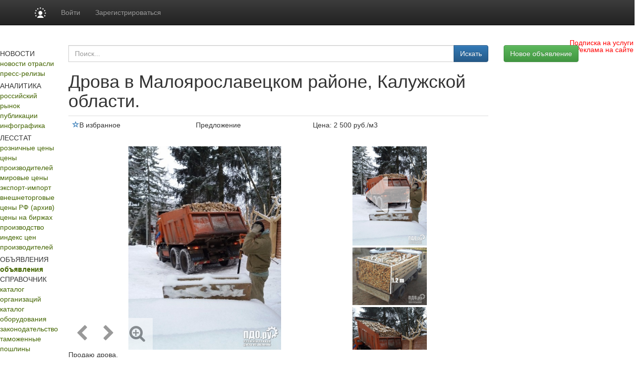

--- FILE ---
content_type: text/html; charset=utf8
request_url: https://www.lesonline.ru/offers/0461121/drova-v-maloyaroslavetskom-rajone-kaluzhskoj-oblasti.html
body_size: 21084
content:
<!DOCTYPE HTML PUBLIC "-//W3C//DTD HTML 4.01 Transitional//EN" "http://www.w3.org/TR/html4/loose.dtd">
<html>
	<head>
	
	<title>Дрова в Малоярославецком районе,  Калужской области. Цена 2 500 руб./м3 Продажа в Калужской области и Калуге :: Лесная промышленность</title>
<meta property="og:image" content="https://www.lesonline.ru/images/lesonline.ru/les500.png" />
<meta property="og:image:width" content="250" />
<meta property="og:image:height" content="250" />

<meta name="robots"         content="all" >
<meta name="Author"         content="Lesonline.ru" >
<meta name="Copyright"      content="Lesonline.ru" >
<meta name="Subject"        content="" >

	<meta name="Keywords" content="" >

	<meta name="Description" content="">
<meta name="document-state" content="dynamic" >
<meta name="revisit"        content="1" >
<meta name="Pragma"         content="no-cache" >
 <meta http-equiv="Refresh" content="800">
<link rel="image_src"       href="/images/sq_logo/les_70.jpg"/>
<meta http-equiv="content-type" content="text/html; charset=utf-8" >
<link rel="stylesheet"    type="text/css" href="/css/common.css"/>

 <!-- Bootstrap core CSS -->
<link href="https://cdn.pdo.ru/css/bootstrap.min.css?c=1" rel="stylesheet">
<link href="https://cdn.pdo.ru/css/bootstrap-theme.min.css?c=1" rel="stylesheet">

<link rel="stylesheet"    type="text/css" href="/css/lesonline.ru/style.css?v=1" >
<link rel="stylesheet"    type="text/css" href="/css/lesonline.ru/style_prodportal_footer.css"/>
<link rel="stylesheet"    type="text/css" href="/css/style_solr.css?v=1"/>
<link rel="stylesheet"    type="text/css" href="/css/lesonline.ru/classified_informer.css">
<link rel="stylesheet"    type="text/css" href="/css/style.loginform.css"/>
<link rel="stylesheet"    type="text/css" href="/css/mycarousel.css">
<link rel="stylesheet"    type="text/css" href="/js/lightbox2/css/lightbox.min.css">
<link rel="stylesheet"    type="text/css" href="//maxcdn.bootstrapcdn.com/font-awesome/4.7.0/css/font-awesome.min.css">
<link href="https://fonts.googleapis.com/css?family=Roboto|Roboto+Condensed|Ubuntu" rel="stylesheet">
<link rel="stylesheet"    type="text/css" href="https://cdn.pdo.ru/css/les.css">
<link rel="shortcut icon" href="/images/lesonline.ru/les.ico" type="image/x-icon" >
<link rel="icon" href="/images/lesonline.ru/les.ico" type="image/x-icon" >
<link rel="canonical" href="/offers/0461121/drova-v-maloyaroslavetskom-rajone-kaluzhskoj-oblasti.html" />

<script tyle="text/javascript" src="//banner.zol.ru/misc/swiffy/runtime.js"></script>

		<script src="https://cdn.pdo.ru/js/jquery.min.js?c=1"></script>

<script type="text/javascript" src="/js/search.js"><!--
		//-->
</script>
<script type="text/javascript" src="/js/escape.js"><!--
		//-->
</script>
<script type="text/javascript" src="/js/ctrl_enter.js"><!--
		//-->
</script>
<meta name="google-site-verification" content="jUV4a5Yo3eQ0MaMvtrYEBKrjpbX7tACfvz3t7wHtPJI" />
<script type='text/javascript'>
<!--
var footerOptions = 
				{
					"portal":
					{
						"name":"ООО «Мегасофт»",
						"slogan":"Новости, аналитика, цены, статистика лесной промышленности.<br>Всегда актуальные заявки на покупку/продажу лесной продукции. Исчерпывающая информация по лесной промышленности (лесозаготовка, деревообработка и т.д.): ГОСТы, технологии, учет пороков, правила перевозки, справка для экспортеров, словарь терминов и прочее",
						"shortName":"Лес Онлайн",
						"liCounterId":"lesonline",
						"ramblerCounterId":"1950482",
						"mailruCounterId":"1759125",
						"bigLogoUrl":"/images/lesonline.ru/common/les_logo1.png",
						"smallLogoUrl":"/images/lesonline.ru/common/les_logo2.png"
					},
					"social":
					{
						"vkontakte":"https://vk.com/lesonline",
						"odnoklassniki":"https://odnoklassniki.ru/group/51640436981829",
						"bizon":"https://bizon.ru/LesOnline"
					},
					"topUnitUrls":
					[

						{
							"href":"/contacts/",
							"title":"Контакты"
						},

						{
							"href":"/subscribe/",
							"title":"Подписка"
						},

						{
							"href":"/ad/",
							"title":"Реклама"
						}
					],
					"socialButtons":
					[

						{
							"name":"vkontakte",
							"title":"ВКонтакте",
							"img":"https://www2.metaltorg.ru/image/social/small/vkontakte.png"
						},

						{
							"name":"odnoklassniki",
							"title":"Одноклассники",
							"img":"https://www2.metaltorg.ru/image/social/small/odnoklassniki.png"
						},

						{
							"name":"bizon",
							"title":"Бизнес Онлайн",
							"img":"https://cdn.pdo.ru/images/rn/bizon16.png"
						}
					],
					"menu":
					[

						[

							{
								"href":"/analitic/",
								"title":"Аналитика и цены"
							},

							{
								"href":"/analitic/",
								"title":"Российский рынок"
							},

							{
								"href":"/news/?cat_id=13",
								"title":"Публикации"
							},

							{
								"href":"/export_trade/",
								"title":"Внешнеторговые цены РФ"
							},

							{
								"href":"/les_quotes/",
								"title":"Мировые цены"
							}
						],

						[

							{
								"href":"/news/",
								"title":"Новости"
							},

							{
								"href":"/news/",
								"title":"Новости отрасли"
							},

							{
								"href":"/press-release",
								"title":"Пресс-релизы"
							}
						],

						[

							{
								"href":"/offers/",
								"title":"Доска объявлений"
							},

							{
								"href":"/offers/",
								"title":"Коммерческие предложения"
							}
						],

						[

							{
								"href":"/companies/",
								"title":"Каталог"
							},

							{
								"href":"/companies/",
								"title":"Каталог организаций"
							},

							{
								"href":"/equipment/",
								"title":"Каталог оборудования"
							}
						],

						[

							{
								"href":"/",
								"title":""
							},

							{
								"href":"https://reg.bizon.ru/local/reg?backurl=http://prodportal.ru/&source=lesonline",
								"title":"Регистрация"
							},

							{
								"href":"/subscribe/",
								"title":"Подписка"
							},

							{
								"href":"/events/",
								"title":"Выставки"
							},

							{
								"href":"/contacts/",
								"title":"Контакты"
							},

							{
								"href":"/ad/",
								"title":"Реклама"
							}
						]
					],
					"otherProjects":
					[

						{
							"style":"margin-left:12px; margin-right: 20px;",
							"href":"https://s2s.ru/les",
							"img":"/images/benzol.ru/common/s2s.png",
							"alt":"Снабжение и сбыт"
						},

						{
							"style":"margin-right: 20px;",
							"href":"https://les.pdo.ru",
							"img":"/images/benzol.ru/common/pdo.png",
							"alt":"Промышленная доска объявлений"
						},

						{
							"style":"margin-right: 20px;",
							"href":"https://www.bizon.ru/",
							"img":"/images/benzol.ru/common/bizon_logo.png",
							"alt":"Бизнес Онлайн"
						},

						{
							"style":"margin-right: 20px;",
							"href":"https://www.megasoft.ru",
							"img":"/images/benzol.ru/common/megasoft_logo.png",
							"alt":"Мегасофт.ру"
						},

						{
							"style":"margin-right: 20px;",
							"href":"https://www.himonline.ru/",
							"img":"/images/benzol.ru/common/himonline_logo.png",
							"alt":"Химия Онлайн"
						}
					],
					"copyUrls":
					[

						{
							"href":"/contacts/",
							"title":"Контакты редакции"
						},

						{
							"href":"https://www.lesonline.ru/subscribe/",
							"title":"Подписка на услуги"
						},

						{
							"href":"/ad/",
							"title":"Реклама на сайте"
						}
					]
				};
//->
</script>

<script type='text/javascript' src='/js/footer.js'>
    <!--
    //-->
</script>


          <script type='text/javascript' src='/js/classified_informer.js'>
        <!--
        //-->
        </script>
        <script type='text/javascript' src='//www.lesonline.ru/lizard/lib/lizard.js'>
            <!--
            //-->
        </script>
        <script type='text/javascript' src='//www.lesonline.ru/lizard/showbanner.js'>
            <!--
            //-->
        </script>
		<link href="/libs/jqvmap/css/jqvmap.css" media="screen" rel="stylesheet" type="text/css" />    
		<script src="/libs/jqvmap/js/jquery.vmap.js" type="text/javascript"></script>
		<script src="/libs/jqvmap/js/maps/jquery.vmap.russia.js" type="text/javascript"></script>
		                <script src="https://cdn.pdo.ru/js/jquery-ui.js?c=1"></script>
                            <script src="https://cdn.pdo.ru/js/bootstrap.min.js?c=1"></script>
                            <script src="https://cdn.pdo.ru/js/jquery.reject.js?c=1"></script>
                </head>
	<body>
        <script type="text/javascript">
            function open_pr_link(link) {
                window.open(link, '_blank');
            }
        </script>

        
<style>
@media (max-width: 768px) {
    #navbar {
        width: 100%;
    }
    .navbar-nav li {
        padding-left: 10px;
    }
    .navbar-message-icon {
        margin-top: 15px !important;
        padding-top: 0 !important;
    }
}
.navbar-inverse .navbar-toggle {
    border: none;
}
</style>

<!-- simple top menu -->
<!-- user: 0 -->
<nav class="navbar navbar-inverse navbar-static-top bizon-navbar">
    <div class="container bizon-container">
        <div class="navbar-header">
                            <!--noindex-->
                <a rel="nofollow" href="https://bizon.ru/" target="_blank" class="navbar-brand">
                    <img src="https://cdn.pdo.ru/images/logo_mini.svg" alt="Logo" height="21" class="logo-img"
                         onerror="this.onerror=null; this.src='https://cdn.pdo.ru/images/logo_mini.png'" />
                </a>
                <!--/noindex-->
                        <button type="button" class="navbar-toggle" data-toggle="collapse" data-target="#navbar">
                <span class="sr-only">Навигация</span>
                <span class="icon-bar"></span>
                <span class="icon-bar"></span>
                <span class="icon-bar"></span>
            </button>
        </div>

        <div id="navbar" class="collapse navbar-collapse">
                            <!-- user not logged in -->
                <ul class="nav navbar-nav">
                    <li class="dropdown">
                        <a href="#" class="dropdown-toggle bold" data-toggle="dropdown" role="button" aria-haspopup="true" aria-expanded="false">Войти</a>
                        <ul class="dropdown-menu">
                            <li class="sso_auth_login_form_container">
                                <form id="sso_auth_ajax_"  accept-charset="UTF-8" method="post">
                                    <div class="form-group popup-login">
                                        <div class="form-group">
                                            <label for="Email">Логин</label>
                                            <input class="form-control" name="login" id="Email" placeholder="Введите логин" value="">
                                        </div>
                                        <div class="form-group">
                                            <label for="Password">Пароль</label>
                                            <input class="form-control" name="password" id="Password" placeholder="Введите пароль" type="password">
                                        </div>
                                        <div class="form-group popup-login-submit">
                                            <button type="button" id='login-btn' class="btn btn-primary">Войти</button>
                                        </div>
                                                                                <!--noindex--><a rel="nofollow" href="https://reg.bizon.ru/local/recovery?source=lesonline&amp;backto=https://lesonline.ru" target="_blank">Забыли пароль?</a><!--/noindex--><br>
                                        <!--noindex--><a rel="nofollow" href="https://reg.bizon.ru/local/reg?backurl=https://lesonline.ru/&amp;source=lesonline" target="_blank">Зарегистрироваться</a><!--/noindex-->
                                                                                </div>
                                </form>
                            </li>
                        </ul>
                    </li>

                    <li>
                        <!--noindex--><a rel="nofollow" href="https://reg.bizon.ru/local/reg?backurl=https://lesonline.ru/&amp;source=lesonline" id="register" target="_blank">Зарегистрироваться</a><!--/noindex-->
                    </li>

                    
            
            </ul>
        </div><!--/.nav-collapse -->
    </div>
</nav>
<input type="hidden" name="http_referer"  value="lesonline.ru">

<script>
    jQuery("#sso_auth_ajax_").keypress(function(e) {
        if ( e.which == 10 || e.which == 13 ) {
            jQuery("#sso_auth_ajax_").submit();
        }
    });

    jQuery("#login-btn").click(function () {
        // POST to
        jQuery("#sso_auth_ajax_").submit();
    });

    </script>
<style>
    .navbar-message-icon{
        display: inline-block; padding: 6px 0 0 10px;float:left;    margin: 0;
    }</style>
        <style type="text/css">
            #bottom_events_label {
                display: none;
                margin: 0;
                margin-left: 5px;
                padding-top: 20px;
                padding-bottom: 7px;
                text-align: left;
                color: #003366;
                font-size: 16px;
                font-weight: bold;
                font-family: Arial,Tahoma,Verdana,Helvetica,Lucida,sans-serif;
                text-decoration: none;
            }
            #bottom_events_label a {
                font-size: 16px;
                color: #003366;
            }
            .bottom_events {
                width: 1000px;
                height: 150px;
                overflow: hidden;
                background-color: #EDF1F3;
                border-top: 1px solid rgb(229, 229, 229);
                border-bottom: 1px solid rgb(229, 229, 229);
            }
            #bottom_events {
                display: none;
            }
            #events_carousel {
                width: 920px;
                height: 135px;
                overflow: hidden;
                margin: auto;
                margin-top: 10px;
                padding: 0;
                text-align: center;
                font-size: 10px!important;
            }
            #events_carousel * {
                font-size: 10px!important;
            }
            #events_carousel .carousel-inner, #events_carousel .item {
                width: 100%;
                height: 100%;
            }
            #events_carousel .item > .ms-adv-event-item {
                display: inline-block;
                box-sizing: border-box;
                width: 160px;
                height: 100%;
                margin: 0;
                margin-left: 20px;
                padding: 0;
            }
            #events_carousel .item > .ms-adv-event-item:last-child {
                margin-right: 20px;
            }
            #events_carousel .item > .ms-adv-event-item > a > div {
                box-sizing: border-box;
                width: 100%;
                overflow: hidden;
            }
            #events_carousel .item > .ms-adv-event-item > a > div:first-child {
                height: 80px;
            }
            #events_carousel .item > .ms-adv-event-item > a > div:last-child {
                height: 60px;
                padding-top: 2px;
                color: rgb(87, 101, 138);
            }
            #events_carousel .item > .ms-adv-event-item > a > div:last-child:hover {
                color: rgb(119, 133, 170);
            }
            #events_carousel .item > .ms-adv-event-item > a > div:last-child > div:first-child {
                font-weight: bold;
                line-height: 1em;
            }
            #events_carousel .item > .ms-adv-event-item > a img {
                display: inline-block;
                margin: 0;
                padding: 0;
                border: none;
            }
            .carousel-control {
                width: 5%;
            }
            .carousel-control .glyphicon-chevron-left {
                margin-left: -17px !important;
            }
            .carousel-control .glyphicon-chevron-right {
                margin-right: -17px !important;
            }
        </style>

        <script type="text/javascript">
            jQuery(document).ready(function () {
                var carousel = jQuery('#events_carousel');
                carousel.addClass('carousel').addClass('slide');
                console.log('events carousel exists: ', carousel.length);

                var inner_carousel = carousel.children('.ms-adv-event-list-container');
                inner_carousel.addClass('carousel-inner');

                var event_items = inner_carousel.children('.ms-adv-event-item');
                console.log('carousel event items count: ', event_items.length);

                var item = null;
                event_items.each(function (i) {
                    console.log('event item ', i);
                    if ( i % 5 === 0 ) { // 5 events per item
                        //console.log('creating carousel item');
                        item = jQuery('<div class="item"></div>');
                        if ( i === 0 ) {
                            item.addClass('active');
                            //console.log('first carousel item is active');
                        }
                        item.appendTo(inner_carousel);
                        //console.log('appending carousel item to inner carousel container');
                        //console.log('appending event item ', i, ' to new carousel item: ', item)
                    } else {
                        //console.log('appending event item ', i, ' to existing carousel item: ', item)
                    }
                    jQuery(this).appendTo(item);

                    var img = jQuery(this).find('img');
                    if ( img.length === 1 ) {
                        var maxWidth = parseInt(img.closest('div').css('width'));
                        var maxHeight = parseInt(img.closest('div').css('height'));
                        if ( parseInt(img[0].naturalWidth) > parseInt(img[0].naturalHeight) * 2 ) {
                            img.css('width', maxWidth + 'px');
                        } else {
                            img.css('height', maxHeight + 'px');
                        }
                    } else {
                        console.log('event item ', i, ' has not image!');
                    }
                });

                if ( typeof carousel.carousel !== 'undefined' ) {
                    //console.log('activating adv events carousel');
                    carousel.carousel();
                } else {
                    console.log('adv events carousel is undefined');
                }

                if ( event_items.length ) {
                    jQuery('#bottom_events').show();
                    jQuery('#bottom_events_label').show();
                }
            });
        </script>

	    <table class="maintable" style="width:1000px; margin:0 auto; margin-top: 20px;">
            <tr>
                <td colspan="2">
                    <div id='banner_209'></div>
                     <div id='banner_301'></div>
                </td>
            </tr>
            <tr>
                <td style="background-color:#ffffff; height:182px;" valign="top">
                    <div style="padding:0px 0;text-align:center;margin-bottom:27px;">
	<a href="/">
		<img src="/images/lesonline.ru/common/lesonline.png" border="" alt="">
	</a>
</div>

	<div class="menu">
		НОВОСТИ	</div>
				<div class="menuitem">
				<a style="color:#446500;" href="/news/">новости отрасли</a>
			</div>
					<div class="menuitem">
				<a style="color:#446500;" href="/press-release">пресс-релизы</a>
			</div>
				<div style="text-align: center;padding-top:5px;">
			<div id="banner_190"></div>
		</div>
		<div class="menu">
		АНАЛИТИКА	</div>
				<div class="menuitem">
				<a style="color:#446500;" href="/analitic/">российский рынок</a>
			</div>
					<div class="menuitem">
				<a style="color:#446500;" href="/news/?cat_id=13">публикации</a>
			</div>
					<div class="menuitem">
				<a style="color:#446500;" href="/news/?cat_id=25">инфографика</a>
			</div>
				<div style="text-align: center;padding-top:5px;">
			<div id="banner_230"></div>
		</div>
		<div class="menu">
		ЛЕССТАТ	</div>
				<div class="menuitem">
				<a style="color:#446500;" href="/stat_map/">розничные цены</a>
			</div>
					<div class="menuitem">
				<a style="color:#446500;" href="/sredmaker/">цены производителей</a>
			</div>
					<div class="menuitem">
				<a style="color:#446500;" href="/les_quotes/">мировые цены</a>
			</div>
					<div class="menuitem">
				<a style="color:#446500;" href="/export-import/">экспорт-импорт</a>
			</div>
					<div class="menuitem">
				<a style="color:#446500;" href="/timber/">внешнеторговые цены РФ (архив)</a>
			</div>
					<div class="menuitem">
				<a style="color:#446500;" href="/cbot-lumber/">цены на биржах</a>
			</div>
					<div class="menuitem">
				<a style="color:#446500;" href="/manufacture_map/">производство</a>
			</div>
					<div class="menuitem">
				<a style="color:#446500;" href="/fedstat_indexes/">индекс цен производителей</a>
			</div>
				<div style="text-align: center;padding-top:5px;">
			<div id="banner_231"></div>
		</div>
		<div class="menu">
		ОБЪЯВЛЕНИЯ	</div>
				<div class="menuitem">
				<a style="color:#446500;font-weight:bold;" href="/offers/">объявления</a>
			</div>
			<div class="menu">
		СПРАВОЧНИК	</div>
				<div class="menuitem">
				<a style="color:#446500;" href="/companies/">каталог организаций</a>
			</div>
					<div class="menuitem">
				<a style="color:#446500;" href="/equipment/">каталог оборудования</a>
			</div>
					<div class="menuitem">
				<a style="color:#446500;" href="/law/">законодательство</a>
			</div>
					<div class="menuitem">
				<a style="color:#446500;" href="/tariffs/">таможенные пошлины</a>
			</div>
					<div class="menuitem">
				<a style="color:#446500;" href="/norms/">стандарты</a>
			</div>
					<div class="menuitem">
				<a style="color:#446500;" href="/termins/">терминология</a>
			</div>
					<div class="menuitem">
				<a style="color:#446500;" href="/les_squares/">площадь лесов в мире</a>
			</div>
					<div class="menuitem">
				<a style="color:#446500;" href="/debtor/">список должников</a>
			</div>
			<div class="menu">
		ИНФОРМАЦИЯ	</div>
				<div class="menuitem">
				<a style="color:#446500;" href="/events/">выставки и мероприятия</a>
			</div>
					<div class="menuitem">
				<a style="color:#446500;" href="/contacts/">контакты</a>
			</div>
					<div class="menuitem">
				<a style="color:#446500;" href="/ad/">реклама</a>
			</div>
					<div class="menuitem">
				<a style="color:#446500;" href="/subscribe/">подписка</a>
			</div>
					<div class="menuitem">
				<a style="color:#446500;" href="/content/">разделы</a>
			</div>
					<table cellpadding="0" cellspacing="0" class="menuitem">
				<tr>
					<td style="padding-bottom:3px;">
						<img src="/images/lesonline.ru/common/atem.jpg">
					</td>
					<td valign="middle" style="width:40px;">
						<a style="color:#446500;"  href="/search/">поиск</a>
					</td>
					<td valign="middle">
						<img src="https://www.prodportal.ru/images/common/search_icon2.gif">
					</td>
				</tr>
			</table>
		
	<div style="text-align: center;padding-bottom:5px;">
		<div id="banner_191"></div>
	</div>
	<div style="text-align: center;padding-bottom:5px;">
		<div id="banner_192"></div>
	</div>
	<div style="text-align: center;padding-bottom:5px;">
		<div id="banner_233"></div>
	</div>

<div>
	<!--
<script type="text/javascript">
    /* google_ad_client = "ca-pub-5293707572324234";
    google_ad_slot = "1393425868";
    google_ad_width = 180;
    google_ad_height = 150; */
</script>
<script type="text/javascript" src="//pagead2.googlesyndication.com/pagead/show_ads.js"></script>
--></div>
                </td>
                <td style="width:800px;" valign="top">
                    <div style="width:100%; padding-bottom: 20px; position: relative;">
                        <img src="/images/lesonline.ru/common/bigpicture.jpg" border="" alt="" usemap="#logomap">
<map name="logomap">
  <!-- <area alt="Разделы" target="_self" href="/content/" shape="rect"  coords="598,0,794,108" /> -->
  <area target="_self" alt="Разделы" title="" href="/content/" coords="594,109,399,1" shape="rect">
</map>
<a href="https://www.lesonline.ru/subscribe/" style="
    position: absolute;
    right: 15px;
    top: 5px;
		color: red;
">Подписка на услуги</a>
<a href="https://www.lesonline.ru/ad/" style="
    position: absolute;
    right: 15px;
    top: 19px;
		color: red;
">Реклама на сайте</a>                    </div>
                    <div style="margin-left:6px;">
                                                
<!-- Own core CSS -->
<link rel="stylesheet" href="//netdna.bootstrapcdn.com/font-awesome/4.5.0/css/font-awesome.min.css?c=3">
<link rel="stylesheet" href="https://cdn.pdo.ru/css/jquery-ui.css?c=3">
    
    <script src="https://cdn.pdo.ru/js/jquery.maskedinput.min.js?c=3"></script>    
    <script src="https://cdn.pdo.ru/js/jquery.cookie.js?c=3"></script>    
    <script src="https://cdn.pdo.ru/js/scroll_right_banner.js?c=4"></script>
    <link rel="stylesheet" href="https://cdn.pdo.ru/css/mycarousel.css">
    <link rel="stylesheet" href="https://cdn.pdo.ru/lightbox2/css/lightbox.min.css">
    <script src="https://cdn.pdo.ru/js/common.js?c=4"></script>

<div class="container offers-container">
    <div class="row">
        <div class="col-md-12">
            
        
		<div class="row row-margin-bot">
			
			<div class="col-md-9">
                <!-- Region & content search form -->
<form method="POST" action="https://www.lesonline.ru/offers">
    <div class="input-group my-group search-form hidden-search">
         <input type="text" class="form-control search-full" placeholder="Поиск..." id='search' name="search" value="">
         <span class="input-group-btn search-button">
            <button class="btn btn-primary" type="submit">Искать</button>
        </span>
    </div>
</form>



<script>

    //jQuery.noConflict();
    $(document ).ready(function() {

        $("#phone1").mask("+9?999");
        $("#phone2").mask("9?99999");
        $("#phone3").mask("9999?999");


        $('#search').autocomplete({
            source: 'index.php?module=search',
            minLength:2,
            select: function (event, ui) {
                window.location = ui.item.href;
                return ui.item.label;
            }
        });
    });
</script>			</div>
			<div class="col-md-3 pull-right"><button onclick="window.location='/offers/?add=show'"  type="button" class="btn btn-success">Новое объявление</button></div>
		</div>
		<div class="row row-no-padding">
			<div class="col-md-9"><h1>Дрова в Малоярославецком районе,  Калужской области.</h1></div>			
		</div>
		<div class="error-msg"></div>
		
                    <div class="row row-no-padding one-under-title-row">
                <div class="col-md-9">
                    <table class="table table-borderless">
                        <tr>
                            <td class="one-td-star"><a href="#" title="Добавить в избранное" onclick="return toFavorites('1211640');"><span class="star glyphicon glyphicon-star-empty disableColor picStar" aria-hidden="true" data-toggle="tooltip" title="Добавлено в Избранное"></span></a><span class="addToFav">В избранное</span></td>
                            <td class="one-td-type lightGrayColor">Предложение</td>
                            <td class="one-td-price">
                                                            <div>
                                <span class="textPrice">Цена: </span><span class="valPrice">2 500  </span><span class="unitsPrice">руб./м3</span>
                                                            </div>
                            </td>
                            <td></td>
                        </tr>
                    </table>
                </div>
            </div>

            
            
        
        <div>
                                        <div id="carousel-wrapper">
                        <div class="carousel-picture fixed-height">
                                                    <div class="pic pic1 active"><a href="https://pdo.ru/images/2022/12/11/1211640/1.jpg" alt=""  data-lightbox="himonline-images"><img src="https://pdo.ru/images/2022/12/11/1211640/1.jpg" alt=""/></a></div>
                                                    <div class="pic pic2 "><a href="https://pdo.ru/images/2022/12/11/1211640/2.jpg" alt=""  data-lightbox="himonline-images"><img src="https://pdo.ru/images/2022/12/11/1211640/2.jpg" alt=""/></a></div>
                                                    <div class="pic pic3 "><a href="https://pdo.ru/images/2022/12/11/1211640/3.jpg" alt=""  data-lightbox="himonline-images"><img src="https://pdo.ru/images/2022/12/11/1211640/3.jpg" alt=""/></a></div>
                                                    <div class="pic pic4 "><a href="https://pdo.ru/images/2022/12/11/1211640/4.jpg" alt=""  data-lightbox="himonline-images"><img src="https://pdo.ru/images/2022/12/11/1211640/4.jpg" alt=""/></a></div>
                                                    <div class="pic pic5 "><a href="https://pdo.ru/images/2022/12/11/1211640/5.jpg" alt=""  data-lightbox="himonline-images"><img src="https://pdo.ru/images/2022/12/11/1211640/5.jpg" alt=""/></a></div>
                                                    <div class="pic pic6 "><a href="https://pdo.ru/images/2022/12/11/1211640/6.jpg" alt=""  data-lightbox="himonline-images"><img src="https://pdo.ru/images/2022/12/11/1211640/6.jpg" alt=""/></a></div>
                                                    <div class="pic pic7 "><a href="https://pdo.ru/images/2022/12/11/1211640/7.jpg" alt=""  data-lightbox="himonline-images"><img src="https://pdo.ru/images/2022/12/11/1211640/7.jpg" alt=""/></a></div>
                                                    <div class="pic pic8 "><a href="https://pdo.ru/images/2022/12/11/1211640/8.jpg" alt=""  data-lightbox="himonline-images"><img src="https://pdo.ru/images/2022/12/11/1211640/8.jpg" alt=""/></a></div>
                                                    <div class="pic pic9 "><a href="https://pdo.ru/images/2022/12/11/1211640/9.jpg" alt=""  data-lightbox="himonline-images"><img src="https://pdo.ru/images/2022/12/11/1211640/9.jpg" alt=""/></a></div>
                                                    <div class="pic pic10 "><a href="https://pdo.ru/images/2022/12/11/1211640/10.jpg" alt=""  data-lightbox="himonline-images"><img src="https://pdo.ru/images/2022/12/11/1211640/10.jpg" alt=""/></a></div>
                                                    <div class="pic pic11 "><a href="https://pdo.ru/images/2022/12/11/1211640/11.jpg" alt=""  data-lightbox="himonline-images"><img src="https://pdo.ru/images/2022/12/11/1211640/11.jpg" alt=""/></a></div>
                                                    <div class="pic pic12 "><a href="https://pdo.ru/images/2022/12/11/1211640/12.jpg" alt=""  data-lightbox="himonline-images"><img src="https://pdo.ru/images/2022/12/11/1211640/12.jpg" alt=""/></a></div>
                                                    <div class="pic pic13 "><a href="https://pdo.ru/images/2022/12/11/1211640/13.jpg" alt=""  data-lightbox="himonline-images"><img src="https://pdo.ru/images/2022/12/11/1211640/13.jpg" alt=""/></a></div>
                                                    <div class="carousel-nav">
                                <i class="fa fa-chevron-left prev " aria-hidden="true"></i>
                                <i class="fa fa-chevron-right next " aria-hidden="true"></i>
                                <i class="fa fa-search-plus zoomin" aria-hidden="true"></i>
                            </div>
                        </div>
                        <div class="carousel-slider ">
                                                            <div class="pic1 active">
                                  <img src="https://pdo.ru/images/2022/12/11/1211640/1.jpg" alt=""/>
                                </div>
                                                            <div class="pic2 ">
                                  <img src="https://pdo.ru/images/2022/12/11/1211640/2.jpg" alt=""/>
                                </div>
                                                            <div class="pic3 ">
                                  <img src="https://pdo.ru/images/2022/12/11/1211640/3.jpg" alt=""/>
                                </div>
                                                            <div class="pic4 ">
                                  <img src="https://pdo.ru/images/2022/12/11/1211640/4.jpg" alt=""/>
                                </div>
                                                            <div class="pic5 ">
                                  <img src="https://pdo.ru/images/2022/12/11/1211640/5.jpg" alt=""/>
                                </div>
                                                            <div class="pic6 ">
                                  <img src="https://pdo.ru/images/2022/12/11/1211640/6.jpg" alt=""/>
                                </div>
                                                            <div class="pic7 ">
                                  <img src="https://pdo.ru/images/2022/12/11/1211640/7.jpg" alt=""/>
                                </div>
                                                            <div class="pic8 ">
                                  <img src="https://pdo.ru/images/2022/12/11/1211640/8.jpg" alt=""/>
                                </div>
                                                            <div class="pic9 ">
                                  <img src="https://pdo.ru/images/2022/12/11/1211640/9.jpg" alt=""/>
                                </div>
                                                            <div class="pic10 ">
                                  <img src="https://pdo.ru/images/2022/12/11/1211640/10.jpg" alt=""/>
                                </div>
                                                            <div class="pic11 ">
                                  <img src="https://pdo.ru/images/2022/12/11/1211640/11.jpg" alt=""/>
                                </div>
                                                            <div class="pic12 ">
                                  <img src="https://pdo.ru/images/2022/12/11/1211640/12.jpg" alt=""/>
                                </div>
                                                            <div class="pic13 ">
                                  <img src="https://pdo.ru/images/2022/12/11/1211640/13.jpg" alt=""/>
                                </div>
                                                    </div>
                        <div class="clear"></div>
                    </div>
                        </div>
            <div style="clear:both"></div>
            <div class="one-offer">

                <div class="one-underlined">
                Продаю дрова.<br>Отличное качество.<br>Прямой поставщик,  своя заготовка.<br>Есть "сухая" берёза и естественной влажности.<br>Есть доставка.<br>Есть срочная доставка.<br>Есть самовывоз.<br>Доставка по Калужской и Московской области.<br><br>Доставка по 3 куба<br>Доставка по 5 кубов<br>Доставка по 6 кубов.<br>Доставка по 8 кубов<br>Доставка по 10 кубов<br>Доставка по 12 кубов<br>Доставка по 15 кубов<br><br>Видео с нашего канала на You Tube.<br><br>Нас находят по словам :<br>дрова Боровский район,  дрова Жуковский район,  дрова Малоярославецкий район,  дрова Обнинск,  дрова Боровск,  дрова Балабаново,  дрова Ворсино,  дрова Малоярославаец,  дрова Наро-Фоминский район,  дрова Наро-Фоминск,  дрова Подольский район,  дрова Подольск,  дрова Рузский район,  дрова Можайский район,  дрова Можайск,  дрова Одинцовский район,  дрова Кубинка,  дрова Серпуховской район,  дрова Серпухов,  дрова Чеховский район,  дрова Чехов,  дрова Апрелевка,  дрова Бекасово,  дрова Рассудово,  дрова Яковлево,  дрова Яковлевское,  дрова Первомайское,  дрова Шишкин Лес,  дрова Мартемьяново,  дрова Глагольево,  дрова Таширово,  дрова Плесенское,  дрова Порядино,  дрова Митяево,  дрова Петрищево,  дрова Космодемьянский,  дрова Оболенск,  дрова Шарапово,  дрова Шаропова Охота.                </div>
    		                   <div id="send-message-to-author" class="panel panel-default contact-bar">

                    <div class="panel-body">
                        <div class="message-author-label">Сообщение автору объявления</div>
                        <div class="error" id="message-error-top"></div>
                        <div class="input-group padding-bottom-0" id='message-block'>
                              <textarea id="message" class="form-control mess" placeholder="Введите текст сообщения" rows="1"></textarea>
                              <span class="input-group-btn" id='t-s-b'>
                                <button class="btn btn-primary" type="button">Отправить</button>
                              </span>
                        </div>
                    </div>
                    
                </div>

                 <div id="writeForm" style="display: none;">
    <form method="post" accept-charset="UTF-8" action="#" id="msg_form" class="global_form pages_invite_form">	   	
	    <div class="panel-body" id="register_data" style="display:block">
            <h4>Для получения обратной связи, пожалуйста, заполните следующую форму</h4>
            <div class="form-group">
              <label for="nickname">Ваше имя:</label>
              <input id="nickname" name="nickname" class="form-control input-md nickname" required="" type="text" value="">                                                               
             </div>
             <div class="form-group">
              <label for="nickname">Ваш E-mail:</label>
              <input id="email" name="email" class="form-control input-md email" required="" type="text" value="">                              
            </div>
            
            <div class="form-group" style="display:none" id='pwd-f'>
              <label for="nickname">Ваш пароль:</label>
              <input id="password" name="password" class="form-control input-md password" required="" type="password" value="">                                                          
            
            </div>
            
           <div class="recaptcha row" id='recaptcha1'></div>
             
            <div class="form-group">
                <div id="footer-note">
					Для удобства отправки сообщений рекомендуется предварительно авторизироваться на сайте, в этом случае не будет необходимости в заполнении данной формы. <br>
					Если Вы еще не зарегистрированы на сайте, пожалуйста, <a id="register" href="//reg.bizon.ru/local/reg?backurl=http://pdo.ru/&source=pdo" target="_blank">Зарегистрируйтесь</a>.
                </div>
			</div>	
		</div>	
       			
        <div class="modal-footer" id='message-footer'>	
           	<a class="btn btn-primary" href="#" onclick="sendMess(0,1); return false;" id='sendMsgBtn'>Отправить </a>	
        </div>
    </form>		
</div>

<script> 
 var recaptcha1;
      var recaptcha2;
      var myCallback = function() {
        //Render the recaptcha1 on the element with ID "recaptcha1"
        recaptcha1 = grecaptcha.render('recaptcha1', {
          'sitekey' : '6Lce1SIUAAAAAJEkLwa9lBP6Rm_GcMAioB-C7N5D', //Replace this with your Site key
          'theme' : 'light'
        });
        
        //Render the recaptcha2 on the element with ID "recaptcha2"
        recaptcha2 = grecaptcha.render('recaptcha2', {
          'sitekey' : '6Lce1SIUAAAAAJEkLwa9lBP6Rm_GcMAioB-C7N5D', //Replace this with your Site key
       });
      };
    jQuery(document).ready(function (){
        jQuery('div#message-block').click(function (){
            $('#message').height('100px');
        });      
    });

    function sendMess(is_login,btn){   
        var lang = new Array;
        lang['no_message'] = 'Напишите текст сообщения' 
        lang["no name"] =  "Заполните Ваше имя"
        lang["not_correct_code"] =  "Неверный код";	 
        lang["not_correct_pwd"] = "Неверный пароль";
        lang["user_with_email_exist"] = "Пользователь, с таким email существует в системе. Введите Ваш пароль или авторизуйтесь";				
        lang["cant_send_qwestion"] = 'Вы не можете задать вопрос по этому объявлению'; 
        lang["offer_not_exist"] = 'Объявления не существует!';  
        lang["not_correct_email"] = "Неверный Email" ;
        lang["status1"] = "Ваше сообщение успешно отправлено!";   
        lang["status2"] = "<font style='color:red;font-size: 14px;'>Ваше сообщение успешно отправлено!<br>Для последующей отправки сообщений войдите в систему, для этого на ваш E-mail: <b><<<>>></b> выслан пароль. <br>Пожалуйста, проверьте вашу электронную почту.</font>";  
		var is_error = false;	
		var error='';		
 		var error_messages = new Array();
 		
 		var message  = $('#message').val();
 		
		if(!message){
			is_error = true;
			error_messages.push("Вы не указали текст сообщения<br>");			
		} 			 
          
		if(!is_login){
		    if(!$("#msg_form #nickname").val()){
				is_error = true;
				error_messages.push("Заполните Ваше имя<br>");
			}			
			if(!$("#msg_form #email").val()){
				is_error = true;
				error_messages.push("Заполните E-mail<br>");				
			}		
		}
			
		if(is_error){		    
		    for(i=0;i<error_messages.length;i++){
                error+=error_messages[i];
            }
            jQuery("#message-error-top").html(error);
            
		} else {		    
		    jQuery("#message-error-top").html('');		
           
            $.ajax({
        		type: "POST",
        		url: "/?module=write",
        		contentType: 'application/x-www-form-urlencoded; charset=UTF-8',
        	    data: {
        	               message : message, 
        	               to : '281000360909',
        	               id : '1211640',
        	               captcha: grecaptcha.getResponse(recaptcha1),
        	               nickname:$("#msg_form #nickname").val(),
        	               email:$("#msg_form #email").val(),
        	               password:$("#msg_form #password").val()
        	           },
        		dataType: "json",
        		success: function(data) {

        		    if(data.error.length>0){
        		        
        		        var errors = new Array;
        		        for(i=0;i<data.error.length;i++){
        		            errors[i] = lang[data.error[i]];
        		        }
        		        
        		        $("#message-error-top").html(errors.join('<br>'));
        		        if(data.show_pwd){
        		            $('#pwd-f').show();
        		             grecaptcha.reset(recaptcha1);
        		             $("#recaptcha1").hide();
        		        } else {
        		            $('#pwd-f').hide();
        		             grecaptcha.reset(recaptcha1);
        		             $("#recaptcha1").hide();
        		        }

        		    } else {
        		         $("#message-error-top").html("Сообщение успешно отправлено!");		
        		         $("#writeForm").remove();       
        		         $("#message-block").remove();         
        		    }
        		}
        	});
		}
	}	
	</script>                 
                 <div id="abuseForm" class="" style="display: none;">
    <form method="post" accept-charset="UTF-8" action="?module=abuses">
    
        <div class="panel-body" id="abus_data">
             <h4>Для отправки жалобы, пожалуйста, заполните данные</h4>
              <div class="error" id='abusError'></div>
                 
              <div class="form-group">
                  <textarea placeholder="Опишите кратко суть вашей жалобы" id="message_abus" name="message_abus" class="form-control"></textarea>
              </div>
              <div class="form-group" id='block-abus'>
                                      <div>
                        <input type="radio" name="group-abus"  id='spam' value="spam" >
                        <label for="spam" >Спам</label>
                     </div>
                                      <div>
                        <input type="radio" name="group-abus"  id='abuse' value="abuse" >
                        <label for="abuse" >Фиктивные контакты или имя</label>
                     </div>
                                      <div>
                        <input type="radio" name="group-abus"  id='fraud' value="fraud" >
                        <label for="fraud" >Подозрение на обман или мошеничество</label>
                     </div>
                                      <div>
                        <input type="radio" name="group-abus"  id='drugs' value="drugs" >
                        <label for="drugs" >Предложение запрещённых товаров или услуг</label>
                     </div>
                                      <div>
                        <input type="radio" name="group-abus"  id='other' value="other" checked='checked'>
                        <label for="other" >Другое</label>
                     </div>
                               </div>
    	</div>	
       			
        <div class="modal-footer" id='message-footer'>	
           	<a class="btn btn-primary" href="#" onclick="sendAbus(); return false;" id='sendAbusBtn'>
           	<i class='fa fa-spinner fa-pulse fa-lg fa-fw'></i> Отправить жалобу администрации сайта </a>
        </div>      
    </form>
</div>

<script type="text/javascript">
function  sendAbus(){
     $.ajax({
		type: "POST",
		url: "/?module=abus",
	    data: {url :'https://www.lesonline.ru/offers/0461121/drova-v-maloyaroslavetskom-rajone-kaluzhskoj-oblasti.html', 'id':1211640,type:$("input[type='radio']:checked").val(),'text':$('#message_abus').val()},
		dataType: "json",
		success: function(data) {
		    console.log(data);
		   if(data.error){
		        $('#abusError').text(data.error);
		    } else {
		        $('#abuseForm').html("<div class='error'>Ваша жалоба отправлена!</div>");		       
		    }
		}
	});
}
</script>                 <div id="phone_form">
<div id="send-phone-to-author" class="panel panel-default " style="display: none;">
<div class="panel-body">
    <form method="post" accept-charset="UTF-8" action="?module=wrightPhone" id="phone_form_inside" class="global_form pages_invite_form">
        <h4>Заявка на обратный звонок автору объявления</h4>
     <div class="error" id="phone-error-top"></div>
      <div class="form-group">
      <input id="phone" class="form-control mess" placeholder="Введите телефон" name="phone" id="phone" />
      </div>
      <div class="form-group">
      <textarea id="info_phone" class="form-control" placeholder="Здесь можно указать удобное время звонка и любые дополнительные вопросы" name="info_phone" ></textarea>
      </div>
        </div>
        <div class="not-logged">
            <div id="user_data" class="hidden">

                <div class="form-group">
                    <label for="username">Ваше имя:</label>
                    <input id="username" name="username" class="form-control input-md username" required="" type="text" value="">
                 </div>
                <div class="form-group">
                    <label for="u_email">Ваш E-mail</label>
                    <input id="u_email" name="u_email" class="form-control input-md email" required="" type="text" value="">
                </div>

                <div class="form-group" style="display:none" id='p_pwd-f'>
                  <input id="u_password" name="u_password" placeholder="Ваш пароль" class="form-control input-md password" required="" type="password" value="">
                   </div>

                
                <div class="recaptcha row" id='recaptcha2'></div>
             
                <div class="form-group">
                    <div id="footer-note">
                        Для удобства отправки сообщений рекомендуется предварительно авторизироваться на сайте, в этом случае не будет необходимости в заполнении данной формы. <br>
                        Если Вы еще не зарегистрированы на сайте, пожалуйста, <a id="register" href="//reg.bizon.ru/local/reg?backurl=http://pdo.ru/&source=pdo" target="_blank">Зарегистрируйтесь</a>.
                    </div>
                </div>
            </div>
            </div>
        <div class="modal-footer" id='message-footer'>
           	<a class="btn btn-primary" href="#" onclick="sendPhone(0,1); return false;" id='sendMsgBtn2'><i class='fa fa-spinner fa-pulse fa-lg fa-fw hidden'></i> Отправить </a>
        </div>
    </form>
    </div>		

</div>
<script>    
    
      
    function sendPhone(is_login,btn){
        jQuery("#user_data").removeClass('hidden');

		var is_error = false;	
		var error='';		
 		var error_messages = new Array();
 		
 		var phone  = $('#phone').val();
 		
		if(!phone){
			is_error = true;
			error_messages.push("Вы не указали телефон<br>");			
		} 			 
          
		if(!is_login){
            jQuery('#send-phone-to-author').removeClass('blue-background');

		    if(!$("#phone_form #username").val()){
				is_error = true;
				error_messages.push("Заполните Ваше имя<br>");
			}			
			if(!$("#phone_form #u_email").val()){
				is_error = true;
				error_messages.push("Заполните E-mail<br>");				
			}			
		}
			
		if(is_error){		    
		    for(i=0;i<error_messages.length;i++){
                error+=error_messages[i];
            }
            jQuery("#phone-error-top").html(error);
            jQuery('#send-phone-to-author').goTo();
            
		} else {		    
		    jQuery("#phone-error-top").html('');	
		    	
            jQuery("#sendMsgBtn2").prop('disabled', true);
            jQuery("#sendMsgBtn2").addClass('disabled');	 
            
            $.ajax({
        		type: "POST",
        		url: "/offers/?module=send_phone",
        	    data: {
	               phone : phone, 
	               to : '281000360909',
	               id : '1211640',
	               captcha: grecaptcha.getResponse(recaptcha2),
	               nickname:$("#phone_form #username").val(),
	               email:$("#phone_form #u_email").val(),
	               password:$("#phone_form #u_password").val(),
	               info_phone:$("#phone_form #info_phone").val()
	               
	           },
        		dataType: "json",
        		success: function(data) {
        		    if(data.error.length>0){
        		        jQuery("#sendMsgBtn2").prop('disabled', false);
                        jQuery("#sendMsgBtn2").removeClass('disabled');	
            
        		        $("#phone-error-top").html(data.error.join('<br>'));
        		        if(data.show_pwd){
        		            $('#p_pwd-f').show();
        		             grecaptcha.reset(recaptcha2);
        		             $("#recaptcha2").hide();
        		        } else {
        		            $('#p_pwd-f').hide();
        		             grecaptcha.reset(recaptcha2);
        		             $("#recaptcha2").show();
        		        }
        		    } else {
        		         $("#phone-error-top").html("Заявка успешно отправлена!");		
        		         $("#user_data").remove(); 
        		         $("#sendMsgBtn2").remove();   
        		    }
        		}
        	});
		}
	}	
	</script>
    			<div class="panel panel-default contact-bar">
                  <div class="panel-body">
                    <table class="table table-contact">                       
                        <tr>
                            <td class="contact-author">Автор объявления:</td>
                            <td>
                                <b>
                            								<a href="https://bizon.ru/281000360909" target="_blank">Андрей Кондратьев</a>
							                            </b>
                            <sup class="stars"><a href="https://pdo.ru/subscribe" target="_blank" data-toggle="starhint" data-original-title="Пакет услуг "></a></sup>                            &nbsp;<button class="btn btn-primary btn-sm" id=messagetoauthor type="button" onclick="return showWriteForm()"><span class="fa fa-envelope" aria-hidden="true"></span> Написать автору</button>
                            &nbsp;<button class="btn btn-primary btn-sm" id=phonetoauthor type="button" onclick="return showPhoneForm()"><span class="fa fa-volume-control-phone" aria-hidden="true"></span> Заявка на обратный звонок</button>
                                                        </td>
                        </tr>
                        <tr>
                            <td>Регион:</td>
                            <td><b><a href="https://www.lesonline.ru/offers" target="_blank"></a></b></td>
                        </tr>
                                                     <tr>
                                <td>Город (нас. пункт):</td>
                                <td><b>Наро-Фоминск, Городской округ, г. Наро-Фоминск</b></td>
                            </tr>
                                                <tr>
                            <td>Стоимость:</td>
                            <td>
                            2 500 руб./м3, продажа, нал., без НДС, по телефону                            </td>
                        </tr>
                                                <tr>
                            <td>
                            Мин./Макс. объемы:                            </td>
                            <td> 3                             - 15 кубометр                                      
                            </td>
                        </tr>
                                                <tr>
                            <td>Наличие:</td>
                            <td>Есть в наличии у себя</td>
                        </tr>
                                                
                                                <tr>
                            <td>Условия поставки:</td>
                            <td>Доставка возможна, по телефону</td>
                        </tr>
                                                                        <tr>
                            <td>Телефон:</td>
                            <td>
                                <button class="btn btn-primary" id=showphone type="button" onclick="showPhone('mIjyXj4jFntLMuy3zwkPsg%3D%3D');"><span class="glyphicon glyphicon-earphone" aria-hidden="true"></span> Показать телефон </button>
                            </td>
                        </tr>
                                                                        <tr>
                            <td>Адрес сайта:</td>
                            <td>
                                <div id='dataurl'></div>
                             </td>
                        </tr>
                                                                        <tr>
                            <td>Разделы объявления:</td>
                            <td>
                                <b>
                                                                    <a href="https://www.lesonline.ru/offers/drova">Дрова</a>,&nbsp;                                    <a href="https://www.lesonline.ru/offers">Лес и деревопереработка</a>,&nbsp;                                    <a href="https://www.lesonline.ru/offers/izdeliya-iz-dereva">Изделия из дерева</a>,&nbsp;                                    <a href="https://www.lesonline.ru/offers/drevesina-otsilindrovannaya">Древесина оцилиндрованная</a>,&nbsp;                                    <a href="https://www.lesonline.ru/offers/pilomaterialy">Пиломатериалы</a>,&nbsp;                                    <a href="https://www.lesonline.ru/offers/drevesina">Древесина</a>,&nbsp;                                    <a href="https://www.lesonline.ru/offers/brevna-neocilindrovannye">Бревна неоцилиндрованные</a>,&nbsp;                                    <a href="https://www.lesonline.ru/offers/kruglyj-les">Круглый лес</a>,&nbsp;                                    <a href="https://www.lesonline.ru/offers/brevna">Бревна</a>,&nbsp;                                    <a href="https://www.lesonline.ru/offers/brus-otsilindrovannyj">Брус оцилиндрованный</a>,&nbsp;                                    <a href="https://www.lesonline.ru/offers/brus">Брус</a>,&nbsp;                                    <a href="https://www.lesonline.ru/offers/otsilindrovannoe-brevno">Оцилиндрованное бревно</a>,&nbsp;                                    <a href="https://www.lesonline.ru/offers/drova-kaminnye">Дрова каминные</a>,&nbsp;                                    <a href="https://www.lesonline.ru/offers/drova-kolotye">Дрова колотые</a>,&nbsp;                                    <a href="https://www.lesonline.ru/offers/drova-sukhie">Дрова сухие</a>,&nbsp;                                    <a href="https://www.lesonline.ru/offers/drova-tekhnologicheskie">Дрова технологические</a>,&nbsp;                                    <a href="https://www.lesonline.ru/offers/drova-fruktovye">Дрова фруктовые</a>,&nbsp;                                    <a href="https://www.lesonline.ru/offers/drova-svezhepilennye">Дрова свежепиленные</a>,&nbsp;                                    <a href="https://www.lesonline.ru/offers/drova-v-setkakh">Дрова в сетках</a>,&nbsp;                                    <a href="https://www.lesonline.ru/offers/drova-dlya-rozzhiga">Дрова для розжига</a>,&nbsp;                                    <a href="https://www.lesonline.ru/offers/drova-upakovannye">Дрова упакованные</a>                                </b>
                            </td>
                        </tr>
                                                <tr>
                            <td>Регион публикации:</td>
                            <td>
                                <b>
                                <a href="https://www.lesonline.ru/offers/kaluzhskaya-oblast-r1040" target="_blank">Калужская обл.</a>, <a href="https://www.lesonline.ru/offers/moskovskaya-oblast-r1050" target="_blank">Москва и Моск. обл.</a>                                </b>
                            </td>
                        </tr>                      
                         <tr>
                            <td>Номер объявления:</td>
                            <td><b>1211640</b></td>
                        </tr>
                        <tr>
                            <td>Просмотры:</td>
                            <td><b>Сегодня: 3, всего: 1449</b></td>
                        </tr>
                       
                        <tr>
                            <td>Дата размещения:</td>
                            <td><b>Обновлено 11.01.26 в 09:23 (актуально до 10.02.2026)</b></td>
                        </tr> 
                        
                                        
                    </table>

                  </div>
                </div>
            </div>

            <div>
            <table width="100%"><tr>
            <td>
            <script type="text/javascript" src="//yastatic.net/share/share.js" charset="utf-8"></script>
                <div class="yashare-auto-init" data-yasharel10n="ru" data-yasharetype="button" data-yasharequickservices="vkontakte,facebook,twitter,odnoklassniki,moimir,lj,gplus"><span class="b-share"><a class="b-share__handle" id="ya-share-0.5828997155537585-1466669964137" data-hdirection="" data-vdirection=""><span class="b-share-form-button b-share-form-button_share"><i class="b-share-form-button__before"></i><i class="b-share-form-button__icon"></i>Поделиться…<i class="b-share-form-button__after"></i></span></a><a rel="nofollow" target="_blank" title="ВКонтакте" class="b-share__handle b-share__link b-share-btn__vkontakte" href="https://share.yandex.net/go.xml?service=vkontakte&amp;url=http%3A%2F%2Fsaratov.zol.ru%2FProdazha%2FProdaem-muku-vsekh-sortov-ot-proizvoditelya_Prodam_muka_8181818.html&amp;title=%D0%9F%D1%80%D0%BE%D0%B4%D0%B0%D0%B5%D0%BC%20%D0%BC%D1%83%D0%BA%D1%83%20%D0%B2%D1%81%D0%B5%D1%85%20%D1%81%D0%BE%D1%80%D1%82%D0%BE%D0%B2%20%D0%BE%D1%82%20%D0%BF%D1%80%D0%BE%D0%B8%D0%B7%D0%B2%D0%BE%D0%B4%D0%B8%D1%82%D0%B5%D0%BB%D1%8F" data-service="vkontakte"><span class="b-share-icon b-share-icon_vkontakte"></span></a><a rel="nofollow" target="_blank" title="Facebook" class="b-share__handle b-share__link b-share-btn__facebook" href="https://share.yandex.net/go.xml?service=facebook&amp;url=http%3A%2F%2Fsaratov.zol.ru%2FProdazha%2FProdaem-muku-vsekh-sortov-ot-proizvoditelya_Prodam_muka_8181818.html&amp;title=%D0%9F%D1%80%D0%BE%D0%B4%D0%B0%D0%B5%D0%BC%20%D0%BC%D1%83%D0%BA%D1%83%20%D0%B2%D1%81%D0%B5%D1%85%20%D1%81%D0%BE%D1%80%D1%82%D0%BE%D0%B2%20%D0%BE%D1%82%20%D0%BF%D1%80%D0%BE%D0%B8%D0%B7%D0%B2%D0%BE%D0%B4%D0%B8%D1%82%D0%B5%D0%BB%D1%8F" data-service="facebook"><span class="b-share-icon b-share-icon_facebook"></span></a><a rel="nofollow" target="_blank" title="Twitter" class="b-share__handle b-share__link b-share-btn__twitter" href="https://share.yandex.net/go.xml?service=twitter&amp;url=http%3A%2F%2Fsaratov.zol.ru%2FProdazha%2FProdaem-muku-vsekh-sortov-ot-proizvoditelya_Prodam_muka_8181818.html&amp;title=%D0%9F%D1%80%D0%BE%D0%B4%D0%B0%D0%B5%D0%BC%20%D0%BC%D1%83%D0%BA%D1%83%20%D0%B2%D1%81%D0%B5%D1%85%20%D1%81%D0%BE%D1%80%D1%82%D0%BE%D0%B2%20%D0%BE%D1%82%20%D0%BF%D1%80%D0%BE%D0%B8%D0%B7%D0%B2%D0%BE%D0%B4%D0%B8%D1%82%D0%B5%D0%BB%D1%8F" data-service="twitter"><span class="b-share-icon b-share-icon_twitter"></span></a><a rel="nofollow" target="_blank" title="Одноклассники" class="b-share__handle b-share__link b-share-btn__odnoklassniki" href="https://share.yandex.net/go.xml?service=odnoklassniki&amp;url=http%3A%2F%2Fsaratov.zol.ru%2FProdazha%2FProdaem-muku-vsekh-sortov-ot-proizvoditelya_Prodam_muka_8181818.html&amp;title=%D0%9F%D1%80%D0%BE%D0%B4%D0%B0%D0%B5%D0%BC%20%D0%BC%D1%83%D0%BA%D1%83%20%D0%B2%D1%81%D0%B5%D1%85%20%D1%81%D0%BE%D1%80%D1%82%D0%BE%D0%B2%20%D0%BE%D1%82%20%D0%BF%D1%80%D0%BE%D0%B8%D0%B7%D0%B2%D0%BE%D0%B4%D0%B8%D1%82%D0%B5%D0%BB%D1%8F" data-service="odnoklassniki"><span class="b-share-icon b-share-icon_odnoklassniki"></span></a><a rel="nofollow" target="_blank" title="Мой Мир" class="b-share__handle b-share__link b-share-btn__moimir" href="https://share.yandex.net/go.xml?service=moimir&amp;url=http%3A%2F%2Fsaratov.zol.ru%2FProdazha%2FProdaem-muku-vsekh-sortov-ot-proizvoditelya_Prodam_muka_8181818.html&amp;title=%D0%9F%D1%80%D0%BE%D0%B4%D0%B0%D0%B5%D0%BC%20%D0%BC%D1%83%D0%BA%D1%83%20%D0%B2%D1%81%D0%B5%D1%85%20%D1%81%D0%BE%D1%80%D1%82%D0%BE%D0%B2%20%D0%BE%D1%82%20%D0%BF%D1%80%D0%BE%D0%B8%D0%B7%D0%B2%D0%BE%D0%B4%D0%B8%D1%82%D0%B5%D0%BB%D1%8F" data-service="moimir"><span class="b-share-icon b-share-icon_moimir"></span></a><a rel="nofollow" target="_blank" title="LiveJournal" class="b-share__handle b-share__link b-share-btn__lj" href="https://share.yandex.net/go.xml?service=lj&amp;url=http%3A%2F%2Fsaratov.zol.ru%2FProdazha%2FProdaem-muku-vsekh-sortov-ot-proizvoditelya_Prodam_muka_8181818.html&amp;title=%D0%9F%D1%80%D0%BE%D0%B4%D0%B0%D0%B5%D0%BC%20%D0%BC%D1%83%D0%BA%D1%83%20%D0%B2%D1%81%D0%B5%D1%85%20%D1%81%D0%BE%D1%80%D1%82%D0%BE%D0%B2%20%D0%BE%D1%82%20%D0%BF%D1%80%D0%BE%D0%B8%D0%B7%D0%B2%D0%BE%D0%B4%D0%B8%D1%82%D0%B5%D0%BB%D1%8F" data-service="lj"><span class="b-share-icon b-share-icon_lj"></span></a><a rel="nofollow" target="_blank" title="Google Plus" class="b-share__handle b-share__link b-share-btn__gplus" href="https://share.yandex.net/go.xml?service=gplus&amp;url=http%3A%2F%2Fsaratov.zol.ru%2FProdazha%2FProdaem-muku-vsekh-sortov-ot-proizvoditelya_Prodam_muka_8181818.html&amp;title=%D0%9F%D1%80%D0%BE%D0%B4%D0%B0%D0%B5%D0%BC%20%D0%BC%D1%83%D0%BA%D1%83%20%D0%B2%D1%81%D0%B5%D1%85%20%D1%81%D0%BE%D1%80%D1%82%D0%BE%D0%B2%20%D0%BE%D1%82%20%D0%BF%D1%80%D0%BE%D0%B8%D0%B7%D0%B2%D0%BE%D0%B4%D0%B8%D1%82%D0%B5%D0%BB%D1%8F" data-service="gplus"><span class="b-share-icon b-share-icon_gplus"></span></a></span></div>
            </td>
            <td align="right">
                        </td>
            </tr></table>

            </div>

                        
                    </div>


    <div id="sendForm" class="modal fade" style="display: none;">
    <div class="modal-dialog">		
        <div class="modal-content">   
            <div class="modal-header">					
                <button aria-hidden="true" data-dismiss="modal" class="close" type="button">x</button>					
                <h4 class="modal-title">Поделится</h4>				
            </div>           
            <div class="modal-body"> 
                <div class="error" id="send-error-top"></div>	
                	
            	<form method="post" accept-charset="UTF-8" action="?module=wright" id="send_form" class="global_form pages_invite_form">	
            	      <div>
            		       <div class="form-group">
                              <label for="nickname">*E-mail:</label>  
                              <input id="email" name="email" class="form-control input-md email" required="" type="text" value="">                    
                           </div>
                           
                            <div class="g-recaptcha row" data-sitekey="6Lce1SIUAAAAAJEkLwa9lBP6Rm_GcMAioB-C7N5D"></div>
                               
                      </div>      				
			
                    <div class="modal-footer" id='send-footer'>	
                       	<a class="btn btn-primary" href="#" onclick="sendOffer(); return false;">Отправить </a>	
                    </div>		
            </form>		
        </div>	
    </div>
</div>

<script> 
    function sendOffer(){
 		
 		var email  = $('#send_form #email').val();
		if(!email){			
			jQuery("#send-error-top").html("Вы не указали email");						
		}  else {		    
		    jQuery("#send-error-top").html('');	           
            $.ajax({
        		type: "POST",
        		url: "/?module=sendOffer",
        	    data: {
        	               email : email,       	            
        	               id:1211640,
        	               captcha: grecaptcha.getResponse(recaptcha3),     	               
        	           },
        		dataType: "json",
        		success: function(data) {
        		    if(data.error.length>0){
        		        $("#send-error-top").html(data.error.join('<br>'));
        		        grecaptcha.reset(recaptcha3);        		        
        		    } else {
        		        $('#send-error-top').text('Ваше сообщение успешно отправлено!');
        		        $('#send_form').remove();
        		        $('#send-footer').remove();	        
        		    }
        		}
        	});
		}
	}	
	</script>              
    <script>

    jQuery(document).ready(function (){
        jQuery('#message-block').click(function (){
            showWriteForm();
        });

    });

    $.fn.goTo = function() {
        $('html, body').animate({
            scrollTop: $(this).offset().top + 'px'
        }, 'fast');
        return this; // for chaining...
    }

    
    function showPhoneForm(){
        $('#send-message-to-author').addClass('hidden');
        $('#writeForm').addClass('hidden');
        $('#send-phone-to-author').removeClass('hidden');
        $('#send-phone-to-author').addClass('blue-background');
        $('#phone').focus();
        $('#send-phone-to-author').goTo();
        $('#send-phone-to-author').show();
        if ($('#phone-error-top').text()) {
            $('#send-phone-to-author').removeClass('blue-background');
            $('#user_data').removeClass('hidden');
        }
        return false;
    }

    function showWriteForm(){

        $('#send-message-to-author').removeClass('hidden');
        $('#t-s-b').removeClass('hidden');
        $('#send-phone-to-author').addClass('hidden');
        $('#user_data').addClass('hidden');
        $('#send-message-to-author').goTo();

        $('#message').height('100px');
        //$('#message').width('660px');
        $('#message').focus();
        $('#t-s-b').css('display', 'inline-block');
        $('#t-s-b').css('padding-bottom', '0');
        $('#t-s-b button').css('margin-left', '-50px');

        if($('#message').val()){
            $('#writeForm').show();
            $('#writeForm').removeClass('hidden');
            $('#user_data').removeClass('hidden');
            //$('#t-s-b').remove();
            $('#t-s-b').addClass('hidden');
            sendMess(0,1);
        } else {

            if($('#t-s-b').hasClass('s-btn-d')){
                $('#message-error-top').text('Введите текст сообщения!');
                return false;
            } else $('#t-s-b').addClass('s-btn-d');
        }
        return false;
    }
   

    function showPhone(phone){
       $('#showphone').addClass('btn-phone').blur();
       $('#showphone').html(" <img class='no-border' src='https://www.lesonline.ru/hidetext/?phone="+phone+"'>");
       $('#showphone').prop("onclick", null);
    }

    $(document).ready(function () {
      $(function(){
        lightbox.option({
            'wrapAround': true,
            alwaysShowNavOnTouchDevices: true,
            showImageNumberLabel: true,            albumLabel: "Фото %1 из %2"
            })
      });
          
        $.ajax({
    		type: "POST",
    		url: "/?module=showsite",
    		data: { id:1211640},
    		dataType: "html",
    		success: function(data) {        
    		    $('#dataurl').html(data);
    		}
    	});
    	    });
    </script>
    <script type="text/javascript" src="//yastatic.net/es5-shims/0.0.2/es5-shims.min.js" charset="utf-8"></script>
    <script type="text/javascript" src="//yastatic.net/share2/share.js" charset="utf-8"></script>
    <script src="https://cdn.pdo.ru/js/mycarousel.js"></script>
    <script src="https://cdn.pdo.ru/lightbox2/js/lightbox.min.js"></script>
    <script src="https://www.google.com/recaptcha/api.js?onload=myCallback&render=explicit" async defer></script>
        </div>
    </div>
</div>
                                            </div>
                    <div style="width:800px; float:left; margin-top: 20px">
                                                    <div style="clear:both !important; text-align: center;">
                                
                            </div>
                                            </div>
                    <div style="padding: 5px">
                        <!--
<script type="text/javascript">
    /* google_ad_client = "ca-pub-5293707572324234";
    google_ad_slot = "4486493069";
    google_ad_width = 728;
    google_ad_height = 90; */
</script>
<script type="text/javascript" src="//pagead2.googlesyndication.com/pagead/show_ads.js"></script>
-->                    </div>
                </td>
            </tr>
            <tr>
                <td colspan="2">

                    
                    <p id="bottom_events_label"><a href="/events">Выставки и конференции по рынку леса и деревообработки</a></p>
                    <div id="bottom_events" class="bottom_events carousel">
                        <div id="events_carousel">
                            
<div class="ms-adv-event-list-container" data-adv-events-count="0">
</div>
                            <!-- <script type='text/javascript' src="https://adv.bizon.ru/events/3/20/?width=4000&height=100&order=date&styledisable=1"></script> -->
                        </div>
                        <a class="carousel-control left" href="#events_carousel" data-slide="prev">
                            <span class="glyphicon glyphicon-chevron-left"></span>
                        </a>
                        <a class="carousel-control right" href="#events_carousel" data-slide="next">
                            <span class="glyphicon glyphicon-chevron-right"></span>
                        </a>
                    </div>

                    <div id='classified-informer'>
                        &nbsp
                    </div>
                    <!-- Yandex.Metrika counter -->
<script type="text/javascript">
(function (d, w, c) {
    (w[c] = w[c] || []).push(function() {
        try {
            w.yaCounter21170296 = new Ya.Metrika({id:21170296,
                    webvisor:true,
                    clickmap:true,
                    trackLinks:true,
                    accurateTrackBounce:true});
        } catch(e) { }
    });

    var n = d.getElementsByTagName("script")[0],
        s = d.createElement("script"),
        f = function () { n.parentNode.insertBefore(s, n); };
    s.type = "text/javascript";
    s.async = true;
    s.src = (d.location.protocol == "https:" ? "https:" : "http:") + "//mc.yandex.ru/metrika/watch.js";

    if (w.opera == "[object Opera]") {
        d.addEventListener("DOMContentLoaded", f, false);
    } else { f(); }
})(document, window, "yandex_metrika_callbacks");
</script>
<noscript><div><img src="//mc.yandex.ru/watch/21170296" style="position:absolute; left:-9999px;" alt="" /></div></noscript>
<!-- /Yandex.Metrika counter -->
                    <table style="width:100%">
                        <tr>
                            <td align="center">
                                                                    <span style="padding-right:5px;">
                                        <div id='banner_156' style="display:inline"></div>
                                    </span>
                                                                    <span style="padding-right:5px;">
                                        <div id='banner_157' style="display:inline"></div>
                                    </span>
                                                                    <span style="padding-right:5px;">
                                        <div id='banner_158' style="display:inline"></div>
                                    </span>
                                                                    <span style="padding-right:5px;">
                                        <div id='banner_159' style="display:inline"></div>
                                    </span>
                                                                    <span style="padding-right:5px;">
                                        <div id='banner_160' style="display:inline"></div>
                                    </span>
                                                                    <span style="padding-right:5px;">
                                        <div id='banner_161' style="display:inline"></div>
                                    </span>
                                                                    <span style="padding-right:5px;">
                                        <div id='banner_162' style="display:inline"></div>
                                    </span>
                                                                    <span style="padding-right:5px;">
                                        <div id='banner_297' style="display:inline"></div>
                                    </span>
                                                            </td>
                        </tr>
                    </table>
                    <div id='footer'>
                        футер
                    </div>
                    <script id="top100Counter" type="text/javascript" src="//counter.rambler.ru/top100.jcn?1950482">
                    </script>
                    <script type="text/javascript">

                        var _gaq = _gaq || [];
                        _gaq.push(['_setAccount', 'UA-10006120-9']);
                        _gaq.push(['_setDomainName', 'lesonline.ru']);
                        _gaq.push(['_trackPageview']);

                        (function() {
                            var ga = document.createElement('script'); ga.type = 'text/javascript'; ga.async = true;
                            ga.src = ('https:' == document.location.protocol ? 'https://ssl' : 'http://www') + '.google-analytics.com/ga.js';
                            var s = document.getElementsByTagName('script')[0]; s.parentNode.insertBefore(ga, s);
                        })();

                    </script>
                </td>
            </tr>
        </table>
        <!-- Загрузка баннеров единым запросом ajax -->
        <!-- $zones - массив идентификаторов зон -->
                <!-- Загрузка баннеров единым запросом ajax -->
<script type='text/javascript'>
    <!--
    (function($) {
        $(function(){
            var zones, mops, lz, zoneId, views;

                views = [];
                // Массив Id зон баннеров
                zones = {"297":0,"209":1,"190":2,"230":3,"231":4,"191":5,"192":6,"233":7,"156":8,"157":9,"158":10,"159":11,"160":12,"161":13,"162":14};
                mops = MegasoftOpenads({
                    files: 'https://www.zol.ru/noteb/files/',
                    adclick: 'https://www.zol.ru/noteb/adclick.php',
                    adimage: 'https://www.zol.ru/noteb/adimage.php'
                });

                lz = lizard({url:'https://www.lesonline.ru/?module=lizard'},
                    function (xhr, status) {
                        console.log('Http error: ' + status);
                    });
                for ( zoneId in zones) {
                    lz.push({
                       id: zoneId,
                       component: 'lizard_banner',
                       params: { zone: zoneId },
                       success: function(json, id) {
                           console.log(id, json);
                           if (json.banner && mops.showBanner(json.banner, $('#banner_' + id))) {
                                views.push({id: json.banner.id, zone: id});
                                //console.log(json.banner);
                           } else if (json.error) {
                                //console.log(json.error);
                           } else {
                                //console.log(json);
                           }
                       }
                    });
                }

            lz.run(function(config){

                var i = 0, view, size;
                var lz = lizard(config, function (xhr, status) {
                    console.log('Http error: ' + status);
                });
                for (size = views.length; i < size; i++) {

                    view = views[i];
                    lz.push({
                        id: i + 1,
                        component: 'lizard_view_banner',
                        params: { id: view.id, zone: view.zone },
                        success: function (json, id) {

                            var view = views[id - 1];
                            if (json.error) {

                                //console.log('Произошла ошибка при выставлении показа ' + 'для баннера ' + view.id + ' и зоны ' + view.zone + ' ' + json.error);
                            } else {

                                //console.log('Показ засчитан для баннера ' + view.id + ' и зоны ' + view.zone);
                            }
                        }
                    });
                }
                lz.run();
            });
        });
    })(jQuery);
    //-->
</script>
         <!--метрика -->
        
<!-- Yandex.Metrika counter -->
<script type="text/javascript">
    (function (d, w, c) {
        (w[c] = w[c] || []).push(function() {
            try {
                w.yaCounter39460090 = new Ya.Metrika({
                    id:39460090,
                    clickmap:true,
                    trackLinks:true,
                    accurateTrackBounce:true,
                    webvisor:true
                });
            } catch(e) { }
        });

        var n = d.getElementsByTagName("script")[0],
            s = d.createElement("script"),
            f = function () { n.parentNode.insertBefore(s, n); };
        s.type = "text/javascript";
        s.async = true;
        s.src = "https://mc.yandex.ru/metrika/watch.js";

        if (w.opera == "[object Opera]") {
            d.addEventListener("DOMContentLoaded", f, false);
        } else { f(); }
    })(document, window, "yandex_metrika_callbacks");
</script>
<noscript><div><img src="https://mc.yandex.ru/watch/39460090" style="position:absolute; left:-9999px;" alt="" /></div></noscript>
<!-- /Yandex.Metrika counter -->	</body>	
</html>


--- FILE ---
content_type: text/html; charset=UTF-8
request_url: https://www.lesonline.ru/?module=showsite
body_size: 8
content:
    <b><a href="#" onclick='window.open("http://www.bereza-drova.com/");return false;'>www.bereza-drova.com/</a></b>
    

--- FILE ---
content_type: text/html; charset=utf-8
request_url: https://www.google.com/recaptcha/api2/anchor?ar=1&k=6Lce1SIUAAAAAJEkLwa9lBP6Rm_GcMAioB-C7N5D&co=aHR0cHM6Ly93d3cubGVzb25saW5lLnJ1OjQ0Mw..&hl=en&v=PoyoqOPhxBO7pBk68S4YbpHZ&theme=light&size=normal&anchor-ms=20000&execute-ms=30000&cb=kvbz73rlmcat
body_size: 49288
content:
<!DOCTYPE HTML><html dir="ltr" lang="en"><head><meta http-equiv="Content-Type" content="text/html; charset=UTF-8">
<meta http-equiv="X-UA-Compatible" content="IE=edge">
<title>reCAPTCHA</title>
<style type="text/css">
/* cyrillic-ext */
@font-face {
  font-family: 'Roboto';
  font-style: normal;
  font-weight: 400;
  font-stretch: 100%;
  src: url(//fonts.gstatic.com/s/roboto/v48/KFO7CnqEu92Fr1ME7kSn66aGLdTylUAMa3GUBHMdazTgWw.woff2) format('woff2');
  unicode-range: U+0460-052F, U+1C80-1C8A, U+20B4, U+2DE0-2DFF, U+A640-A69F, U+FE2E-FE2F;
}
/* cyrillic */
@font-face {
  font-family: 'Roboto';
  font-style: normal;
  font-weight: 400;
  font-stretch: 100%;
  src: url(//fonts.gstatic.com/s/roboto/v48/KFO7CnqEu92Fr1ME7kSn66aGLdTylUAMa3iUBHMdazTgWw.woff2) format('woff2');
  unicode-range: U+0301, U+0400-045F, U+0490-0491, U+04B0-04B1, U+2116;
}
/* greek-ext */
@font-face {
  font-family: 'Roboto';
  font-style: normal;
  font-weight: 400;
  font-stretch: 100%;
  src: url(//fonts.gstatic.com/s/roboto/v48/KFO7CnqEu92Fr1ME7kSn66aGLdTylUAMa3CUBHMdazTgWw.woff2) format('woff2');
  unicode-range: U+1F00-1FFF;
}
/* greek */
@font-face {
  font-family: 'Roboto';
  font-style: normal;
  font-weight: 400;
  font-stretch: 100%;
  src: url(//fonts.gstatic.com/s/roboto/v48/KFO7CnqEu92Fr1ME7kSn66aGLdTylUAMa3-UBHMdazTgWw.woff2) format('woff2');
  unicode-range: U+0370-0377, U+037A-037F, U+0384-038A, U+038C, U+038E-03A1, U+03A3-03FF;
}
/* math */
@font-face {
  font-family: 'Roboto';
  font-style: normal;
  font-weight: 400;
  font-stretch: 100%;
  src: url(//fonts.gstatic.com/s/roboto/v48/KFO7CnqEu92Fr1ME7kSn66aGLdTylUAMawCUBHMdazTgWw.woff2) format('woff2');
  unicode-range: U+0302-0303, U+0305, U+0307-0308, U+0310, U+0312, U+0315, U+031A, U+0326-0327, U+032C, U+032F-0330, U+0332-0333, U+0338, U+033A, U+0346, U+034D, U+0391-03A1, U+03A3-03A9, U+03B1-03C9, U+03D1, U+03D5-03D6, U+03F0-03F1, U+03F4-03F5, U+2016-2017, U+2034-2038, U+203C, U+2040, U+2043, U+2047, U+2050, U+2057, U+205F, U+2070-2071, U+2074-208E, U+2090-209C, U+20D0-20DC, U+20E1, U+20E5-20EF, U+2100-2112, U+2114-2115, U+2117-2121, U+2123-214F, U+2190, U+2192, U+2194-21AE, U+21B0-21E5, U+21F1-21F2, U+21F4-2211, U+2213-2214, U+2216-22FF, U+2308-230B, U+2310, U+2319, U+231C-2321, U+2336-237A, U+237C, U+2395, U+239B-23B7, U+23D0, U+23DC-23E1, U+2474-2475, U+25AF, U+25B3, U+25B7, U+25BD, U+25C1, U+25CA, U+25CC, U+25FB, U+266D-266F, U+27C0-27FF, U+2900-2AFF, U+2B0E-2B11, U+2B30-2B4C, U+2BFE, U+3030, U+FF5B, U+FF5D, U+1D400-1D7FF, U+1EE00-1EEFF;
}
/* symbols */
@font-face {
  font-family: 'Roboto';
  font-style: normal;
  font-weight: 400;
  font-stretch: 100%;
  src: url(//fonts.gstatic.com/s/roboto/v48/KFO7CnqEu92Fr1ME7kSn66aGLdTylUAMaxKUBHMdazTgWw.woff2) format('woff2');
  unicode-range: U+0001-000C, U+000E-001F, U+007F-009F, U+20DD-20E0, U+20E2-20E4, U+2150-218F, U+2190, U+2192, U+2194-2199, U+21AF, U+21E6-21F0, U+21F3, U+2218-2219, U+2299, U+22C4-22C6, U+2300-243F, U+2440-244A, U+2460-24FF, U+25A0-27BF, U+2800-28FF, U+2921-2922, U+2981, U+29BF, U+29EB, U+2B00-2BFF, U+4DC0-4DFF, U+FFF9-FFFB, U+10140-1018E, U+10190-1019C, U+101A0, U+101D0-101FD, U+102E0-102FB, U+10E60-10E7E, U+1D2C0-1D2D3, U+1D2E0-1D37F, U+1F000-1F0FF, U+1F100-1F1AD, U+1F1E6-1F1FF, U+1F30D-1F30F, U+1F315, U+1F31C, U+1F31E, U+1F320-1F32C, U+1F336, U+1F378, U+1F37D, U+1F382, U+1F393-1F39F, U+1F3A7-1F3A8, U+1F3AC-1F3AF, U+1F3C2, U+1F3C4-1F3C6, U+1F3CA-1F3CE, U+1F3D4-1F3E0, U+1F3ED, U+1F3F1-1F3F3, U+1F3F5-1F3F7, U+1F408, U+1F415, U+1F41F, U+1F426, U+1F43F, U+1F441-1F442, U+1F444, U+1F446-1F449, U+1F44C-1F44E, U+1F453, U+1F46A, U+1F47D, U+1F4A3, U+1F4B0, U+1F4B3, U+1F4B9, U+1F4BB, U+1F4BF, U+1F4C8-1F4CB, U+1F4D6, U+1F4DA, U+1F4DF, U+1F4E3-1F4E6, U+1F4EA-1F4ED, U+1F4F7, U+1F4F9-1F4FB, U+1F4FD-1F4FE, U+1F503, U+1F507-1F50B, U+1F50D, U+1F512-1F513, U+1F53E-1F54A, U+1F54F-1F5FA, U+1F610, U+1F650-1F67F, U+1F687, U+1F68D, U+1F691, U+1F694, U+1F698, U+1F6AD, U+1F6B2, U+1F6B9-1F6BA, U+1F6BC, U+1F6C6-1F6CF, U+1F6D3-1F6D7, U+1F6E0-1F6EA, U+1F6F0-1F6F3, U+1F6F7-1F6FC, U+1F700-1F7FF, U+1F800-1F80B, U+1F810-1F847, U+1F850-1F859, U+1F860-1F887, U+1F890-1F8AD, U+1F8B0-1F8BB, U+1F8C0-1F8C1, U+1F900-1F90B, U+1F93B, U+1F946, U+1F984, U+1F996, U+1F9E9, U+1FA00-1FA6F, U+1FA70-1FA7C, U+1FA80-1FA89, U+1FA8F-1FAC6, U+1FACE-1FADC, U+1FADF-1FAE9, U+1FAF0-1FAF8, U+1FB00-1FBFF;
}
/* vietnamese */
@font-face {
  font-family: 'Roboto';
  font-style: normal;
  font-weight: 400;
  font-stretch: 100%;
  src: url(//fonts.gstatic.com/s/roboto/v48/KFO7CnqEu92Fr1ME7kSn66aGLdTylUAMa3OUBHMdazTgWw.woff2) format('woff2');
  unicode-range: U+0102-0103, U+0110-0111, U+0128-0129, U+0168-0169, U+01A0-01A1, U+01AF-01B0, U+0300-0301, U+0303-0304, U+0308-0309, U+0323, U+0329, U+1EA0-1EF9, U+20AB;
}
/* latin-ext */
@font-face {
  font-family: 'Roboto';
  font-style: normal;
  font-weight: 400;
  font-stretch: 100%;
  src: url(//fonts.gstatic.com/s/roboto/v48/KFO7CnqEu92Fr1ME7kSn66aGLdTylUAMa3KUBHMdazTgWw.woff2) format('woff2');
  unicode-range: U+0100-02BA, U+02BD-02C5, U+02C7-02CC, U+02CE-02D7, U+02DD-02FF, U+0304, U+0308, U+0329, U+1D00-1DBF, U+1E00-1E9F, U+1EF2-1EFF, U+2020, U+20A0-20AB, U+20AD-20C0, U+2113, U+2C60-2C7F, U+A720-A7FF;
}
/* latin */
@font-face {
  font-family: 'Roboto';
  font-style: normal;
  font-weight: 400;
  font-stretch: 100%;
  src: url(//fonts.gstatic.com/s/roboto/v48/KFO7CnqEu92Fr1ME7kSn66aGLdTylUAMa3yUBHMdazQ.woff2) format('woff2');
  unicode-range: U+0000-00FF, U+0131, U+0152-0153, U+02BB-02BC, U+02C6, U+02DA, U+02DC, U+0304, U+0308, U+0329, U+2000-206F, U+20AC, U+2122, U+2191, U+2193, U+2212, U+2215, U+FEFF, U+FFFD;
}
/* cyrillic-ext */
@font-face {
  font-family: 'Roboto';
  font-style: normal;
  font-weight: 500;
  font-stretch: 100%;
  src: url(//fonts.gstatic.com/s/roboto/v48/KFO7CnqEu92Fr1ME7kSn66aGLdTylUAMa3GUBHMdazTgWw.woff2) format('woff2');
  unicode-range: U+0460-052F, U+1C80-1C8A, U+20B4, U+2DE0-2DFF, U+A640-A69F, U+FE2E-FE2F;
}
/* cyrillic */
@font-face {
  font-family: 'Roboto';
  font-style: normal;
  font-weight: 500;
  font-stretch: 100%;
  src: url(//fonts.gstatic.com/s/roboto/v48/KFO7CnqEu92Fr1ME7kSn66aGLdTylUAMa3iUBHMdazTgWw.woff2) format('woff2');
  unicode-range: U+0301, U+0400-045F, U+0490-0491, U+04B0-04B1, U+2116;
}
/* greek-ext */
@font-face {
  font-family: 'Roboto';
  font-style: normal;
  font-weight: 500;
  font-stretch: 100%;
  src: url(//fonts.gstatic.com/s/roboto/v48/KFO7CnqEu92Fr1ME7kSn66aGLdTylUAMa3CUBHMdazTgWw.woff2) format('woff2');
  unicode-range: U+1F00-1FFF;
}
/* greek */
@font-face {
  font-family: 'Roboto';
  font-style: normal;
  font-weight: 500;
  font-stretch: 100%;
  src: url(//fonts.gstatic.com/s/roboto/v48/KFO7CnqEu92Fr1ME7kSn66aGLdTylUAMa3-UBHMdazTgWw.woff2) format('woff2');
  unicode-range: U+0370-0377, U+037A-037F, U+0384-038A, U+038C, U+038E-03A1, U+03A3-03FF;
}
/* math */
@font-face {
  font-family: 'Roboto';
  font-style: normal;
  font-weight: 500;
  font-stretch: 100%;
  src: url(//fonts.gstatic.com/s/roboto/v48/KFO7CnqEu92Fr1ME7kSn66aGLdTylUAMawCUBHMdazTgWw.woff2) format('woff2');
  unicode-range: U+0302-0303, U+0305, U+0307-0308, U+0310, U+0312, U+0315, U+031A, U+0326-0327, U+032C, U+032F-0330, U+0332-0333, U+0338, U+033A, U+0346, U+034D, U+0391-03A1, U+03A3-03A9, U+03B1-03C9, U+03D1, U+03D5-03D6, U+03F0-03F1, U+03F4-03F5, U+2016-2017, U+2034-2038, U+203C, U+2040, U+2043, U+2047, U+2050, U+2057, U+205F, U+2070-2071, U+2074-208E, U+2090-209C, U+20D0-20DC, U+20E1, U+20E5-20EF, U+2100-2112, U+2114-2115, U+2117-2121, U+2123-214F, U+2190, U+2192, U+2194-21AE, U+21B0-21E5, U+21F1-21F2, U+21F4-2211, U+2213-2214, U+2216-22FF, U+2308-230B, U+2310, U+2319, U+231C-2321, U+2336-237A, U+237C, U+2395, U+239B-23B7, U+23D0, U+23DC-23E1, U+2474-2475, U+25AF, U+25B3, U+25B7, U+25BD, U+25C1, U+25CA, U+25CC, U+25FB, U+266D-266F, U+27C0-27FF, U+2900-2AFF, U+2B0E-2B11, U+2B30-2B4C, U+2BFE, U+3030, U+FF5B, U+FF5D, U+1D400-1D7FF, U+1EE00-1EEFF;
}
/* symbols */
@font-face {
  font-family: 'Roboto';
  font-style: normal;
  font-weight: 500;
  font-stretch: 100%;
  src: url(//fonts.gstatic.com/s/roboto/v48/KFO7CnqEu92Fr1ME7kSn66aGLdTylUAMaxKUBHMdazTgWw.woff2) format('woff2');
  unicode-range: U+0001-000C, U+000E-001F, U+007F-009F, U+20DD-20E0, U+20E2-20E4, U+2150-218F, U+2190, U+2192, U+2194-2199, U+21AF, U+21E6-21F0, U+21F3, U+2218-2219, U+2299, U+22C4-22C6, U+2300-243F, U+2440-244A, U+2460-24FF, U+25A0-27BF, U+2800-28FF, U+2921-2922, U+2981, U+29BF, U+29EB, U+2B00-2BFF, U+4DC0-4DFF, U+FFF9-FFFB, U+10140-1018E, U+10190-1019C, U+101A0, U+101D0-101FD, U+102E0-102FB, U+10E60-10E7E, U+1D2C0-1D2D3, U+1D2E0-1D37F, U+1F000-1F0FF, U+1F100-1F1AD, U+1F1E6-1F1FF, U+1F30D-1F30F, U+1F315, U+1F31C, U+1F31E, U+1F320-1F32C, U+1F336, U+1F378, U+1F37D, U+1F382, U+1F393-1F39F, U+1F3A7-1F3A8, U+1F3AC-1F3AF, U+1F3C2, U+1F3C4-1F3C6, U+1F3CA-1F3CE, U+1F3D4-1F3E0, U+1F3ED, U+1F3F1-1F3F3, U+1F3F5-1F3F7, U+1F408, U+1F415, U+1F41F, U+1F426, U+1F43F, U+1F441-1F442, U+1F444, U+1F446-1F449, U+1F44C-1F44E, U+1F453, U+1F46A, U+1F47D, U+1F4A3, U+1F4B0, U+1F4B3, U+1F4B9, U+1F4BB, U+1F4BF, U+1F4C8-1F4CB, U+1F4D6, U+1F4DA, U+1F4DF, U+1F4E3-1F4E6, U+1F4EA-1F4ED, U+1F4F7, U+1F4F9-1F4FB, U+1F4FD-1F4FE, U+1F503, U+1F507-1F50B, U+1F50D, U+1F512-1F513, U+1F53E-1F54A, U+1F54F-1F5FA, U+1F610, U+1F650-1F67F, U+1F687, U+1F68D, U+1F691, U+1F694, U+1F698, U+1F6AD, U+1F6B2, U+1F6B9-1F6BA, U+1F6BC, U+1F6C6-1F6CF, U+1F6D3-1F6D7, U+1F6E0-1F6EA, U+1F6F0-1F6F3, U+1F6F7-1F6FC, U+1F700-1F7FF, U+1F800-1F80B, U+1F810-1F847, U+1F850-1F859, U+1F860-1F887, U+1F890-1F8AD, U+1F8B0-1F8BB, U+1F8C0-1F8C1, U+1F900-1F90B, U+1F93B, U+1F946, U+1F984, U+1F996, U+1F9E9, U+1FA00-1FA6F, U+1FA70-1FA7C, U+1FA80-1FA89, U+1FA8F-1FAC6, U+1FACE-1FADC, U+1FADF-1FAE9, U+1FAF0-1FAF8, U+1FB00-1FBFF;
}
/* vietnamese */
@font-face {
  font-family: 'Roboto';
  font-style: normal;
  font-weight: 500;
  font-stretch: 100%;
  src: url(//fonts.gstatic.com/s/roboto/v48/KFO7CnqEu92Fr1ME7kSn66aGLdTylUAMa3OUBHMdazTgWw.woff2) format('woff2');
  unicode-range: U+0102-0103, U+0110-0111, U+0128-0129, U+0168-0169, U+01A0-01A1, U+01AF-01B0, U+0300-0301, U+0303-0304, U+0308-0309, U+0323, U+0329, U+1EA0-1EF9, U+20AB;
}
/* latin-ext */
@font-face {
  font-family: 'Roboto';
  font-style: normal;
  font-weight: 500;
  font-stretch: 100%;
  src: url(//fonts.gstatic.com/s/roboto/v48/KFO7CnqEu92Fr1ME7kSn66aGLdTylUAMa3KUBHMdazTgWw.woff2) format('woff2');
  unicode-range: U+0100-02BA, U+02BD-02C5, U+02C7-02CC, U+02CE-02D7, U+02DD-02FF, U+0304, U+0308, U+0329, U+1D00-1DBF, U+1E00-1E9F, U+1EF2-1EFF, U+2020, U+20A0-20AB, U+20AD-20C0, U+2113, U+2C60-2C7F, U+A720-A7FF;
}
/* latin */
@font-face {
  font-family: 'Roboto';
  font-style: normal;
  font-weight: 500;
  font-stretch: 100%;
  src: url(//fonts.gstatic.com/s/roboto/v48/KFO7CnqEu92Fr1ME7kSn66aGLdTylUAMa3yUBHMdazQ.woff2) format('woff2');
  unicode-range: U+0000-00FF, U+0131, U+0152-0153, U+02BB-02BC, U+02C6, U+02DA, U+02DC, U+0304, U+0308, U+0329, U+2000-206F, U+20AC, U+2122, U+2191, U+2193, U+2212, U+2215, U+FEFF, U+FFFD;
}
/* cyrillic-ext */
@font-face {
  font-family: 'Roboto';
  font-style: normal;
  font-weight: 900;
  font-stretch: 100%;
  src: url(//fonts.gstatic.com/s/roboto/v48/KFO7CnqEu92Fr1ME7kSn66aGLdTylUAMa3GUBHMdazTgWw.woff2) format('woff2');
  unicode-range: U+0460-052F, U+1C80-1C8A, U+20B4, U+2DE0-2DFF, U+A640-A69F, U+FE2E-FE2F;
}
/* cyrillic */
@font-face {
  font-family: 'Roboto';
  font-style: normal;
  font-weight: 900;
  font-stretch: 100%;
  src: url(//fonts.gstatic.com/s/roboto/v48/KFO7CnqEu92Fr1ME7kSn66aGLdTylUAMa3iUBHMdazTgWw.woff2) format('woff2');
  unicode-range: U+0301, U+0400-045F, U+0490-0491, U+04B0-04B1, U+2116;
}
/* greek-ext */
@font-face {
  font-family: 'Roboto';
  font-style: normal;
  font-weight: 900;
  font-stretch: 100%;
  src: url(//fonts.gstatic.com/s/roboto/v48/KFO7CnqEu92Fr1ME7kSn66aGLdTylUAMa3CUBHMdazTgWw.woff2) format('woff2');
  unicode-range: U+1F00-1FFF;
}
/* greek */
@font-face {
  font-family: 'Roboto';
  font-style: normal;
  font-weight: 900;
  font-stretch: 100%;
  src: url(//fonts.gstatic.com/s/roboto/v48/KFO7CnqEu92Fr1ME7kSn66aGLdTylUAMa3-UBHMdazTgWw.woff2) format('woff2');
  unicode-range: U+0370-0377, U+037A-037F, U+0384-038A, U+038C, U+038E-03A1, U+03A3-03FF;
}
/* math */
@font-face {
  font-family: 'Roboto';
  font-style: normal;
  font-weight: 900;
  font-stretch: 100%;
  src: url(//fonts.gstatic.com/s/roboto/v48/KFO7CnqEu92Fr1ME7kSn66aGLdTylUAMawCUBHMdazTgWw.woff2) format('woff2');
  unicode-range: U+0302-0303, U+0305, U+0307-0308, U+0310, U+0312, U+0315, U+031A, U+0326-0327, U+032C, U+032F-0330, U+0332-0333, U+0338, U+033A, U+0346, U+034D, U+0391-03A1, U+03A3-03A9, U+03B1-03C9, U+03D1, U+03D5-03D6, U+03F0-03F1, U+03F4-03F5, U+2016-2017, U+2034-2038, U+203C, U+2040, U+2043, U+2047, U+2050, U+2057, U+205F, U+2070-2071, U+2074-208E, U+2090-209C, U+20D0-20DC, U+20E1, U+20E5-20EF, U+2100-2112, U+2114-2115, U+2117-2121, U+2123-214F, U+2190, U+2192, U+2194-21AE, U+21B0-21E5, U+21F1-21F2, U+21F4-2211, U+2213-2214, U+2216-22FF, U+2308-230B, U+2310, U+2319, U+231C-2321, U+2336-237A, U+237C, U+2395, U+239B-23B7, U+23D0, U+23DC-23E1, U+2474-2475, U+25AF, U+25B3, U+25B7, U+25BD, U+25C1, U+25CA, U+25CC, U+25FB, U+266D-266F, U+27C0-27FF, U+2900-2AFF, U+2B0E-2B11, U+2B30-2B4C, U+2BFE, U+3030, U+FF5B, U+FF5D, U+1D400-1D7FF, U+1EE00-1EEFF;
}
/* symbols */
@font-face {
  font-family: 'Roboto';
  font-style: normal;
  font-weight: 900;
  font-stretch: 100%;
  src: url(//fonts.gstatic.com/s/roboto/v48/KFO7CnqEu92Fr1ME7kSn66aGLdTylUAMaxKUBHMdazTgWw.woff2) format('woff2');
  unicode-range: U+0001-000C, U+000E-001F, U+007F-009F, U+20DD-20E0, U+20E2-20E4, U+2150-218F, U+2190, U+2192, U+2194-2199, U+21AF, U+21E6-21F0, U+21F3, U+2218-2219, U+2299, U+22C4-22C6, U+2300-243F, U+2440-244A, U+2460-24FF, U+25A0-27BF, U+2800-28FF, U+2921-2922, U+2981, U+29BF, U+29EB, U+2B00-2BFF, U+4DC0-4DFF, U+FFF9-FFFB, U+10140-1018E, U+10190-1019C, U+101A0, U+101D0-101FD, U+102E0-102FB, U+10E60-10E7E, U+1D2C0-1D2D3, U+1D2E0-1D37F, U+1F000-1F0FF, U+1F100-1F1AD, U+1F1E6-1F1FF, U+1F30D-1F30F, U+1F315, U+1F31C, U+1F31E, U+1F320-1F32C, U+1F336, U+1F378, U+1F37D, U+1F382, U+1F393-1F39F, U+1F3A7-1F3A8, U+1F3AC-1F3AF, U+1F3C2, U+1F3C4-1F3C6, U+1F3CA-1F3CE, U+1F3D4-1F3E0, U+1F3ED, U+1F3F1-1F3F3, U+1F3F5-1F3F7, U+1F408, U+1F415, U+1F41F, U+1F426, U+1F43F, U+1F441-1F442, U+1F444, U+1F446-1F449, U+1F44C-1F44E, U+1F453, U+1F46A, U+1F47D, U+1F4A3, U+1F4B0, U+1F4B3, U+1F4B9, U+1F4BB, U+1F4BF, U+1F4C8-1F4CB, U+1F4D6, U+1F4DA, U+1F4DF, U+1F4E3-1F4E6, U+1F4EA-1F4ED, U+1F4F7, U+1F4F9-1F4FB, U+1F4FD-1F4FE, U+1F503, U+1F507-1F50B, U+1F50D, U+1F512-1F513, U+1F53E-1F54A, U+1F54F-1F5FA, U+1F610, U+1F650-1F67F, U+1F687, U+1F68D, U+1F691, U+1F694, U+1F698, U+1F6AD, U+1F6B2, U+1F6B9-1F6BA, U+1F6BC, U+1F6C6-1F6CF, U+1F6D3-1F6D7, U+1F6E0-1F6EA, U+1F6F0-1F6F3, U+1F6F7-1F6FC, U+1F700-1F7FF, U+1F800-1F80B, U+1F810-1F847, U+1F850-1F859, U+1F860-1F887, U+1F890-1F8AD, U+1F8B0-1F8BB, U+1F8C0-1F8C1, U+1F900-1F90B, U+1F93B, U+1F946, U+1F984, U+1F996, U+1F9E9, U+1FA00-1FA6F, U+1FA70-1FA7C, U+1FA80-1FA89, U+1FA8F-1FAC6, U+1FACE-1FADC, U+1FADF-1FAE9, U+1FAF0-1FAF8, U+1FB00-1FBFF;
}
/* vietnamese */
@font-face {
  font-family: 'Roboto';
  font-style: normal;
  font-weight: 900;
  font-stretch: 100%;
  src: url(//fonts.gstatic.com/s/roboto/v48/KFO7CnqEu92Fr1ME7kSn66aGLdTylUAMa3OUBHMdazTgWw.woff2) format('woff2');
  unicode-range: U+0102-0103, U+0110-0111, U+0128-0129, U+0168-0169, U+01A0-01A1, U+01AF-01B0, U+0300-0301, U+0303-0304, U+0308-0309, U+0323, U+0329, U+1EA0-1EF9, U+20AB;
}
/* latin-ext */
@font-face {
  font-family: 'Roboto';
  font-style: normal;
  font-weight: 900;
  font-stretch: 100%;
  src: url(//fonts.gstatic.com/s/roboto/v48/KFO7CnqEu92Fr1ME7kSn66aGLdTylUAMa3KUBHMdazTgWw.woff2) format('woff2');
  unicode-range: U+0100-02BA, U+02BD-02C5, U+02C7-02CC, U+02CE-02D7, U+02DD-02FF, U+0304, U+0308, U+0329, U+1D00-1DBF, U+1E00-1E9F, U+1EF2-1EFF, U+2020, U+20A0-20AB, U+20AD-20C0, U+2113, U+2C60-2C7F, U+A720-A7FF;
}
/* latin */
@font-face {
  font-family: 'Roboto';
  font-style: normal;
  font-weight: 900;
  font-stretch: 100%;
  src: url(//fonts.gstatic.com/s/roboto/v48/KFO7CnqEu92Fr1ME7kSn66aGLdTylUAMa3yUBHMdazQ.woff2) format('woff2');
  unicode-range: U+0000-00FF, U+0131, U+0152-0153, U+02BB-02BC, U+02C6, U+02DA, U+02DC, U+0304, U+0308, U+0329, U+2000-206F, U+20AC, U+2122, U+2191, U+2193, U+2212, U+2215, U+FEFF, U+FFFD;
}

</style>
<link rel="stylesheet" type="text/css" href="https://www.gstatic.com/recaptcha/releases/PoyoqOPhxBO7pBk68S4YbpHZ/styles__ltr.css">
<script nonce="3UiChV22_P-ymfXyaj5oUg" type="text/javascript">window['__recaptcha_api'] = 'https://www.google.com/recaptcha/api2/';</script>
<script type="text/javascript" src="https://www.gstatic.com/recaptcha/releases/PoyoqOPhxBO7pBk68S4YbpHZ/recaptcha__en.js" nonce="3UiChV22_P-ymfXyaj5oUg">
      
    </script></head>
<body><div id="rc-anchor-alert" class="rc-anchor-alert"></div>
<input type="hidden" id="recaptcha-token" value="[base64]">
<script type="text/javascript" nonce="3UiChV22_P-ymfXyaj5oUg">
      recaptcha.anchor.Main.init("[\x22ainput\x22,[\x22bgdata\x22,\x22\x22,\[base64]/[base64]/[base64]/[base64]/[base64]/[base64]/KGcoTywyNTMsTy5PKSxVRyhPLEMpKTpnKE8sMjUzLEMpLE8pKSxsKSksTykpfSxieT1mdW5jdGlvbihDLE8sdSxsKXtmb3IobD0odT1SKEMpLDApO08+MDtPLS0pbD1sPDw4fFooQyk7ZyhDLHUsbCl9LFVHPWZ1bmN0aW9uKEMsTyl7Qy5pLmxlbmd0aD4xMDQ/[base64]/[base64]/[base64]/[base64]/[base64]/[base64]/[base64]\\u003d\x22,\[base64]\\u003d\\u003d\x22,\[base64]/CpQl1bS8zV8K5w5rCnsOYMcKIwqdswqMPNQx8wpTCg1A7w5PCjQhNw5/[base64]/Cq8Kqw6TCgsO9X8Odw7gYwpTCiMK/InI1UzI0I8KXwqXCimvDnlTCjDsswo0twqjClsOoLsK/GAHDi1ULb8OAwqDCtUx+fmktwrHCvwh3w5FkUW3DhzbCnXEiM8Kaw4HDsMKdw7o5PkrDoMOBwr7CqMO/AsOwesO/f8Kzw43DkFTDkzrDscOxGsKALA3CiBN2IMOpwo8jEMOYwoEsE8KPw6BOwpBYKMOuwqDDhsKTSTcQw7rDlsKvMQ3Dh1XClsO0ETXDjxhWLVJZw7nCnVfDtCTDuQY3R1/DmjDChExHTCwjw4rDgMOEbn3Dl15ZJgJye8OFwofDs1ptw503w7sjw6U7wrLCk8KjKiPDnMK1wos6wr/DlVMEw7BBBFwxd1bCqmLCvEQ0w4ITRsO7ICE0w6vClcOXwpPDrAcRGsOXw4pNUkMJwrbCpMK+wqXDrsOew4jCuMOvw4HDtcKWQHNhwpDChyt1GwvDvMOAC8OZw4fDmcOBw6VWw4TCksKIwqPCj8KrKnrCjRhbw4/Cp0nCrF3DlsOQw5UKRcKAVMKDJFzCsBcfw7bChcO8wrBHw5/DjcKewrnDmlEeFsOkwqLCm8K7w7l/VcOYXW3ChsOvFzzDm8KFYcKmV3pURHNvw7ogV2hgUsOtUcKhw6bCoMK1w7IVQcKmdcKgHRx7NMKCw6zDnUXDn2XCoGnCoE5UBsKERMOQw4BXw5gIw6pAFhzCtMKfXwjDhcKAWsKMw4Fkw45YLcOVw7fCocOWwqHDui/ClsKgw6TChcK4SnHCuE4/[base64]/CmcOPClEzwo0Ef8OYwro3JRhfwrxFc1XDoMKFRBfDlE82a8Ozwp7CrsOiw6fDmMOaw7JBw5jDscKxwo5qw7rDucOxwqLCiMOwfjwmw4TCgMOTw6DDqwQ5EClgw7XDg8O8J13DgVfDhcOcSlHCssObT8K4wqvDlcOAw6nCpMK7wrt7w7UbwqF2w5LDmHjCs1bDgF/Dn8K1w7HDqwB1woxDQcKACMK5M8OPwrfCmsKPdsK4woJVO1xrD8KFHcO0w6MtwrZJVcKrwp4uVhNww7tZesKWwpsew5XDj0FJXzHDkMOHwpTCkMO4LhvCgsOFwrU7wpM0w4xmFcOAMkF8LMOoe8KOLsO+FTjCm0cVw4/Dl3Ifw65GwpI8w5LCkWYCNcOAwrTDgHI6w7fCv27CuMKULVnDvMOINkBSXVcjE8KnwoHDh0XChcO5w5XDkV/DicOAWwXDoSJ0wqBvw6pjwqrCgMKywq0uIsKnbDvCpR3CnTjCljrDh3UIw63DvMKgAQYtw4Y8ZMOewq4kUcOmbV5VdsKoM8OnTsOYwo7CoknCjm4cIsOYAgzChcKuwpbDhWtOwolPO8OQBsOrw7PDqx90w6LDgn50w7/CgMKEwoLDm8Ohwq3CiVrDojh5w7rCtzfCkcKlFH9Ow7nDgMKbBHjCn8K6w7czIX/DilHClcKUwqrCnzEgwrbCtRvCr8Ogw5EVwpYgw7/Dlk8lGMK8w4bDtGYhN8O4asKheRPDqMKqbhjCkcKcw7EfwoIMFTPCr8ONwo0dZcOPwqAZZcOtV8OAFMOsZwp3w4sHwrFVw4PDr0vDlwnCm8KFwpLDssKkHsKawrLCsCnDtcKbVMO3cBItHSxHCsKTwqvDmwoEw77CgE7ChiLCqj5bwp7DhMK3w69BEnsaw4/ClVfDosKmDnkaw41pSsKZw7cWwq0hw5nDiBLDnUxDw5AiwoYJw5fDr8OYwrPDlMKMw4J6LMOXw6LDgH3Di8OOTUXCgnPCtcOGLgPCncK+SXjCjMKswo0cIh8wwpLDhm9sU8ODE8Oyw5jCvDHCvcK/WMKowrPDtRNlJRDCgiLDpsKYwqdXwofCsMOqwrDDmyTDn8Kkw7jCqwklwonDvgjDtcKlKCUwPzjDv8OTVCfDncOJwps0w4nDlGonw49Uw4LCvxfCmsOaw6LCsMOHNMKUBcOzBsO3I8K4w71zZsOyw4rDm0h5c8OfN8KfRMKSNcORKVrCpMO8wpE8Wz7CpTzDlMKLw6/CriNJwo17wobDmRzCiSVDwqrDu8ONw6/ChR0lw71RHsOibcOSwphYcsKrM0UYw6TCgB3DnMK9wrI5acKIBD0cwqomwqMRKxTDsCMyw7kVw6F5w5/CgVnChn0bworDkh95KjDCiihVwrLDnhXDrDbDgMO2TnRfwpfCoQDClkzDhMKuw7LDkcK9w5p+w4R5EwrCsGVnwqPCisKVJsK2wo7CtcKhwoIuD8OwHsK5wrN9w4U5CgonXTLDocOHw4/Djl3CgX7DvW7Du0QZdFIxQgfDrsKFaEkbw6vChsKIwpB8KcOHwoRIbgDDv19ow7nDmsOLwrrDjAsEfz/Cln13wplWNsOkwr3ChTPDjMO4w78fw74ww6Fuw7Qqw6vDp8Oxw5XCgcOMC8KOwpNLwpnCmntdU8O5AsOSw6XCscOzw5zDr8KQZ8KAw4DCpwJkwoZJwph9eUDDs33DkEA/JW4Ew5QCMsOpPcOxw5JuAMOSAsOzOxQjw5XCi8Kawp3DoEXDuDfDvmFFwr5IwpAUwoXDkAdSwqXCtCk2CcKVwrVSwpXCiMK1wp8XwrI8fsK3BRTCmXd1e8KUDGECw5/CqcObSMKPKFo/wqpQesKYd8Kew5RHw6/CscOXUi8Hw4g5wqPDvjjCmcOgcMOoOznDi8OVw5pJw7kywrXDjkvDi0Rtw7gCKTrCjiYNH8OjwqfDvkoXw6DCoMOfTGx1w7PDt8OQw5XDo8Osfjd6wrJYwqrChT9uTizDkT/Ct8OSw6zClD9JBcKpGMOQworDp3DCsVDChcKWPHIFw6A/[base64]/[base64]/CtcKIw5gqHcKsTGfCr8OPw7PChsK7w75aFcObdcO9w6nCnhdBFcKqw4/CqcOewoUEw5HDkxs/I8KEeUpSJsOlw4xMF8K/RcKPDEbCsS5/[base64]/[base64]/DiVPCo8KcRRtSSWvCnwbDqcKVwp1najttw57DoQEeYnvDtn7DhyAHUXzCrsK6SMOPZgBVwoRFTcKpw7ceAGMWZcOww5rDocKxDxJKw57Dm8O0GkANCsOHEMKXLHjCgUpxwq/DscK9w4g3HwTCkcKdecKoQGPCu3rCgcKyPU49KRzDoMODwoZxwrhRMcKvTcKJwqDCscO4Zht0wr50a8O1BcK3w5bCoWFAN8KOwrR0Big7DMKdw6LCnmnDgMOiwrjDr8O3w5/CjMKhC8K1fylFUxDDsMK5w51SKcOmw6rCpD7CgMOiwpvCnsKsw5HDt8Khw7HCtMKkwokNw5FtwqnCi8KseHjDkMKhKzcmw7YJB2Uqw7vDhlnCm0vDksOcw4I9QlvCqixqwovCl1LDpcKcbsKNYMKIYj/ChMKjcHTDiVgDSMK0VcOkw70lwplSMy5hw49lw6sRbMOYE8KBwq9XF8K3w6vCq8K+Zytxw6cxw67DrixKw7zDmsKCKBrDuMK2w4AgPcORDsKbw5zDjMKUKsKSVD51wqksPMOncMK2w7LDtV9kwppDAz1hwo/DqsKcCsOTwoIBw7zDh8O0wpnDgQVqNcOqbMKiPAPDgmvCqMKKwo7DrsK1wrzDuMOsAH5uwp9VbRpOasOpfCbCscOdc8KCT8Kjw5jCim7DoAYvwrBCw6h6w7rDqWlKP8OqworDtktfw49oGsOwwpTCvsOkw6R1OsK/JiJwwrnDgcK3XMKmNsKqf8K2wqsZw4vDuVcgw5YnADYwwpfDq8OWwofCgkpkccOCw4zDlsK8YsOXMMOgQxwbw6RRw4TCrMKSw4/[base64]/JsKWFsKccWDDs8OQw44PQsKQAWZ1csOsa8KmCiLCvG/[base64]/w6Mjw7IgbgsVKsOHw4U9bMOuw6PDvMOcwqYiPCrCicOEDsOswqrDv17DmRIuwrA/wqZAw6g6NcO+EsK5w6gUYW/Dj1XChmnClcOIfhVGcREzw7TCskNFCcKhwqNDwrQzwo7DlRHDi8OScMKmecK4eMOFwqEww5s0WmlFOUAiwo8lwqQfw6U/[base64]/VX8FAx9HwpfCmSoqw6rDosOcMwMxw4LCl8KlwqxVw70sw6XCqEZhw4YTNhcVw7fDq8KIw5bCtFvDtkxxXsKlDsOZwqLDkMKyw4cVF19/RB9OeMOHEsORKMKJCgfCusKYfsOlMMOFw4TCgBrCkD5sQwc9wo3DtcKNPVPClMK6BR3DqcKDdFrChgjDpyzDkj7Cv8O5w6NkwrjDjn9JYzzDi8KGVMO8wpRgZxzDlsK2KhElwq0ceCAUHGoaw7fCnsK/wrh9w5nDhsObPcKZWcKoCRfDjMK/DsOoNcOGw7h2diXCi8OVR8OyMsOuw7FHKiglwr3Dol0+MMOkwqDDjsOawrVww6/ChT9hGQ1SDcKgKMKMwrw5wqldWsK/bVEjwqfCkXLDq3PCh8Kxw6jCj8Kiwrk4w5kkOcO1w57Cm8KHB2DDsRh5wq/[base64]/CplbDgAvCmSzDucO7wrUtw7vCj8OiwqFJwrEVwpM/woMNw6rDjsKIeUrDozHClivCgsOMJsOuQsKdV8OnacOFXcKXOh9Obw7CgMO/PMOewq9Tbhw0IcOgwq1GBcOJC8OeDMKdwrbDicOcwr0FScOrFyzCjBbDmEfDsT3CqlQew5IQTGcwWcKqwrvDjEjDmCsBw5bCq1vDi8O3dcKBwohswoLDpsKUwr8dwr7DisKiw7l2w61Fwr7DvcO1w5jClxzDnA/Ci8OjVmDCnMKeL8O9wq7CoU/CkcKlw40XU8O8w64xI8O9bcKpwqYxNsKCw4vDusOvHhTCunTDs3Y6wrIod09nJzzDmGDCocOcVSJSwpQ9w45uwrHDrsOnw4xfWMObw7JVwptEwrzCgRzCuFbCkMOmwqbDk3/CmcKZwrXCtQ7DhcO1b8OobBjCizDDklHCscOsd0Fdwq/CqsOvw4IGCxUfwo/CqFzDsMK4JiLDocOjwrPCo8K8wp3CkMO4w6Q9wo3CmW/CswvCmFjDl8KAOA/DjMK4WcOJf8O+CX16w4DCtGHDgiU3w67CtMO2wpV9O8KBMQ50X8KpwoApw6TCk8OTIsOUWhxVw7jDvTnDg01yCBLDl8OgwrJjw5hOwpPDk3LCq8OFOMONwrwIMcO/[base64]/UUR+P3RvKsKXwoXDmkzChyfDsMKFw68Iwqwsw40EWcKNV8OEw51kKwMbTXrDmm5GPcOIwqIAwrrDtsK7CcKIwonCssKSwr7CqMOXfcKlwq5SD8OMwr3CmMOGwobDmMOfw7AAJcKIf8Oaw6nCm8OMw7UFw47Cg8OtHy9/FVx5w7tTdHwRw70hw4ZXXSrCqsOww6dswp8CZmXCt8KDVB7CiUEfwpDCicO4eDfDj3kFw7TDscO6wp/CicORw4wUwqxKRUITAcKlwqjDnjHDjF1WVXDDgcOuTsKBwqvCisO/[base64]/CscKIw77DqMOBwoPDvEMZWFBnacKkPWxRwqJDfMOJwp1kMltKw53CgT1UPXpVw6vDm8OVOsOcwrZtw40uwocawoXDo2p9BS4IPRdYXWLCr8OjGDRTHArDhzTDmALCn8OOPUB+HmUBXsKzwonDqmNVHj48w5/[base64]/Cv8KTw5RIw4jCh2oCwqs4w5d6AFjDj8OhHsOMwoTClsKZKsK6UMOpEyxnODZEDi9PwqPCtnfCsV8dOinDkMKjIGfDkcKxYGXCoCo4bMKTFlbDn8OSwp/[base64]/Ct8OoWgUBwqoSEcKcYsKHbgXCn8KWwo4FCWHDrcONNcKjw7Ubw4zDqj3CpEDDjxt6wqJAwqLDrMKvw482PSrDs8KGwpnCpSJfw6nCuMK0B8KMwoXDr0nDj8K7wpvCqcKzw7/DqMOgwqvClFHDmsKswrxLZicSwr7CpcO2wrHDjgsAYgPCk3heRcKJLsO9w47Du8KtwrFwwoRMEsKGai3CkgfDrV3ChcKWKcOpw6A9asOXWMOGwpDCiMOjScOIb8O1w73Ch19sBcKJYy/CvV/DsWLDuX8qw5UqDFrDpcKawoXDosK9fcKfB8K+f8KUbsKnKmxqw5QlcxEkwp7CgsOFKH/Dh8O9FMO3wqMuwqQJdcO8wrTDrsKXE8OPFAbDv8KSDyESSAnCj14NwqIIwo/CtcKUWsKNN8KzwrUOw6EdAHoTLAjDn8K+woDCqMKoHktBOcKIARgQwppHA2ZuO8OhacOhGybCtBXCsSljwpPCuFLDuwbDt0J+w59PTW8YE8KdDMK0cR1qPSV3B8OjwrjDuSTDjsOVw6DDkHPDrcKWwrwrDVbCvcK7TsKFLHFtw71/[base64]/wqw+wrB/EcO5woBrdcOowq4Xw7lVa8Kyw5h2w4PDkXd6woDDucO1fHTCqwlWNAbCrsOYbcOPw4zCucOtwqcqKyzDkcOtw4PCk8KCe8KHL1zCl3hLw70zw4HCicKXwp/CvcKLW8Omw79xwr8sw5bCoMOZfnlvXH5EwoZ2w5oMwqHCuMKEwonDjgLCvUPDrMKIAgbClsKOGsKWUMK2e8KSOA7DhsOGwrAfwpvCom5xOgjCmMKGwqcIUsKBZljCjATCtXAywpEkfS5PwrIMSsOgIVHDoCDCtsOgw7lTwppmw7vCpSnDqsKvwqdEwrNcwrFvwp40WC/Cl8KhwoB2JMK+QMOkwpRXR1xtNBsYAsKDw70dw7TDl05NwpnDq24iVsKKC8KWdsKnXsK9w79TDsOcw5sewpjDuhJLwrUoJcK2wostfBJywpkWBkTDsW5rwr5+JMOVw67Cj8K5HHBrwpZTDzbCmT/DtMKGw7orwr9Sw7vDrkfCnsOswpnDo8OnURgPw47CiG/Ck8OOewHDrcOUGMK0wqnCjBjCncOfFcOTGH7CiHBUw7DDu8OQUMKPw7nCqMKrwoTDrDkyw6jCsRMtwqtowoVAwqfCo8OVCDnDnFZ/[base64]/DncKxf8KHw4saKB3DrUVFPHTDnMO5wr3DkwHCk1rDn0XCvcObLT9OQ8KSSSlMwpM5wr/DosOCecKDacKjIH0Nw7XCnWpVJsKMw6DDh8OaJ8KWw5DDq8OqRn1fNcOWBsOvwqLCmWvCi8KNR2vDtsOGbT7Di8O/[base64]/ChxJcwolnwpVta8OuwoYjOQPDp2/[base64]/ClcKGLQLDt8OkXUjDrcOyLnJCBsO5Y8KNwrXDv8OJw5fDg2UODWzDq8KEwp9hwpvDhGbDp8K2w7HDm8OLwrQSw7DDjsK8fw/Dr1p2ITfDgxZ7w4cCPk/DkGjCusKSamLDssKtwohENgJ+WMOPCcOKwo7DtcK3wpfDpUBYEBHCvcOUCMOcwpAdPCHChcOBwrHCoCwXck3Cv8OKdMOewpbCtQwdwqxCwrjDo8OfMMO9wpzCjEbCumIxw6zCmDp1wrvDo8OvwqXCocK8acObwrzCoBLCtEnCgW1xwp3Dum/ClcK2JH8lWMOGw7bDoA5bajfDt8OoPMKgwoHDqHfDpcOJHsKHCWp9FsOpX8OyPxk6WcKPN8KYwqzDm8KbwofDm1IZw6dYw6PCkcORDcK5bsKpSMOoIsOiYMKVw7PDsmLCi07Dm3FnPMKtw4LCn8Oaw77DpcK8ZcO1wp3DpRENKTrCkwrDhQdsOsKNw5/DkhPDqHxvSMOrwr4/woBpXnnCg1U3S8KzwoLCg8OrwpxvXcKkKsO8w5pBwoEfwo/[base64]/[base64]/Ch03ClHHDt1DDuDPCpcOnwrEGScKQS1wXeMKFCsK/QWlfPFnClD3DhsKIw7rCvSJJwpA9SWJhw5s2wrB8wozCr07CrgZow7MCb2/CosOTw6HCvcOkLG5VPsKeOl95wrdkU8OMfMOrVcO7w68gw6DCjMKbw79hwrxFbsKMwpHDp3jDoA04w7zChMO8CMKowqRgPGXCjx/[base64]/wqFSKcKuU8ONw6sDw4YJWHFKX8OtTxzCs8K9wqTDhMKYw4/[base64]/Dn8K6w5nDqEVNw7/CskYmw4XDvxTClBVkCmTDicKOw5TDqMKhwp1/w7XDkQjCh8O5wq/ClkPCnl/[base64]/DtVQ2bxQvw4gzdMKZw5zCusOkUHZ7w5RgOMObV1XDl8OHwrhvBsK/LVjDjMKJIMKVJEx9SMKJC3MeARYAwpXDq8OdLMOawpNaOg3CpWDCgsKyShotwpw7A8OYIBvDqcKDRBpew47DusKeOhAuNcKuwrl3Ng1nNsK+aljCllvDiix/W13CvCAsw5suwow6JDw/W1TDvMOBwqpVNcO1JgVCF8KjemRewqwNwpLClGtbXHPDgBrCnMKMPcKowpnCmHtsbMOdwoNVLcKuIyXDkUwuY1syCgLCtcOFw7/CpMKfw4/DqsKUBsKGVhcrw5zChzZSwpE4HMKaX1jDnsKFwpnClsKBw73DrsOBccKMEcOGwpvCgCXChsOFw4UNVRdew5/[base64]/Cn8OywqPDhMKGwrbCrUUZw6vDtcKkwoltBcO8acObw4FEw5cnw7vDlsOFw7tTL3UxWsKRaggqw4xPwptRQC9qezPCny/CvsOWwpk4GAcfwoDCosOrw740w7TCtMOMwpcRHsOIWlnDmwsBcm/[base64]/Cri1uwr55w5jDv1TCqMOzXcKHwr/[base64]/[base64]/[base64]/[base64]/DuVLDqVFRdsKBw7rDtsK/wprDlAfDj8O6w5PDh3/Ctxpvw4YCw5Qswok6w5jDosKgw5bDtcOJw40hTg0XJXjDo8OvwqsOTMKuTnwrw586w6PDtMKUwoAFw7cEwrfCjsOdw5vCssOKw60LP1bDgGrCpRMQw7Qgw7smw6LDgEg4wp0jTMKuccOywr/[base64]/w5vDk0PCtMKgcQTDosOlUn/Dh8O0HS/ChzHDiXMld8K2w559w4rDigrDsMKzwoTDscKuU8Ovwo15wrnCs8OCwrdyw5jCksOwYsOCw5JNX8OEXV1xw4PCpMO+wrgLOSbDv2rCunEAJRdqw7fCt8OawpDCisKCXcKqw4vDtFNlL8O5wpF0wqfCvcK0IU3CncKHw6jDmBIFw7TCp3pewocdDcO5w6c/[base64]/[base64]/Dpw3CgsOgKsOWw6/Dt3rCrBPCq8OWwqkBwqDDtGHCj8OwXMOzOkjDsMObJ8OlBMK9w5Qew7Axw5FdQTnCqWrCuHXCn8OcBBxjUxTDrWM1wrcuaDXCi8K+bCgfL8KUw4Axw6jCs2vDs8KFw4NZw7bDosOXwo5IIcOYwoJgw4XDo8OKYxHClTzClMKzwoNqfFDCtsOCOw/ChcOiTsKYRwZGbsKowrHDvsKuBw7DvcOwwqwHY23DrcOwIAPCiMKaXi7DtcK/w5A2wqzDghHCiiJ5w5NjSsKpwoQcw5c/LcKie0ApMVIYUMKFeEo0K8OMwphXDznDnGLDpA0jSW8vw4XCkcO7RcKDw509FsKLwp51RhrDixXCtnYLw6tPw7fCm0LCoMK/w73ChQnCuhbDrC4lOMOdbsKaw5EhQ1XDk8KzPsKowpzClRsyw6fCl8Kvf3Mnwr8LXcO1woJLw5TCpy/[base64]/[base64]/PydSZ2XDuBHDucORPX5Tf3RlfGLDtDAqYX1SwoTClMKpKsONHClLwr/DtGbDvFfCgsOkw7DDjBoAasK3wr5WS8OOSRHDmg3CncK/wqFVwonDhE/DvMKxdEUvw73DpsOWPMOtHsOaw4HDk2vDrzN2a2fCrMOkwpzDncO1LHjDv8K4wp3CpUQDT3fCusK8HcKAZ0HDncO4OsKUDH/DgsOhOcKtZlDDncO6AMKAw6oEw4NLw6bCusOtBMKyw6cnw5p2e0zCtcKufcKCwrTCvMObwoJtw5TCgMOvZl0Iwp3Dh8Oiw5tSw4rDo8OxwpxCwoXCq3fCoUp8NjFlw70gw6rClVXCiRDCjkBsNmp9QsKZO8K/w7rDlwHDoSzCqMOeU2d5a8KrVBU/w6s3BHN0wptmwpLCv8KTwrbDs8Ofd3dqwpfCjcKyw7VnUcO6IFPCosKkw6UVw5l6fgDDnMOhAT9UMjTDqS7CmAhuw5kLw5k5EMOXwo5cUMOXw7EuVMOfw6w2PlVcHQ9+wpDCtAQOM17CmWMuAMObCw0sPhtIUQgmI8OXw7XDusK0w5V/wqI0ZcK0E8Ouwolnw6XDrcOiOC8uMgPCnsOgwp1cNsO/w7HCvBV0woDDqULCkcKLCcKjw5pIOBc7CC1swq1iR1HDlcKVOsK1RsKsa8K0wqrDlsOHcwlIGgXCg8OfT3TDmEnDuxEGw5RuKsO0w4p3w6rCtA1vw5HCo8KuwotfI8K+wpvCgBXDksKEw6VCKDoWwqLCqcK0wrrCqB4HTGs6NnfDrcKYwo/CpcK4wrNew7wDw6jCscOrw5wHQ2/CskHDuE5df1LDoMKAFsOAEkBVw5TDhW4eWDbCnsKQwqYERsOvZFd5YkpdwqptwoDCvsOow5TDqgcSw4PCosOTw5jCnjQpfANswpnDrD5/[base64]/Cmi7CjsOpwo/DmEIVdnImwr8jwqcswo7ColfDosK2wp/CgQMWAU1MwqIIEFQwJTrDg8OeGMK/ZFBXJGXDh8OFOQTDjsK/[base64]/[base64]/DocOww6EKacOywrlpMDRJw4jDu1VrUmwJa8KHWcKCdyrCl2jCknMrGjUsw7PDjFYfMsKRI8OARjTDkXpzPMOKw60PaMOLwrlmVsKbwrLCjXYjDFctPggbM8Kuw4HDjMKeWMKcw7lIw7HCohnCvwpOw5fDhFTCocKZw4I3wrDDlUHCmFxgwrscw5XDtm4PwpU9w7HCuU/[base64]/[base64]/w43DnkNTw6nCmgTCjTdPVC/DmcOOSU7CmMODHMO9wrg/w5nCnk9Jw5oZw71yw4nCssOFX2bCjMKJw53DsRnDvcO/[base64]/DnBbCo8OJwroBwpDDn8KLf8OEGcO5EWfChygFwrTCtsObwrbCmMOvBMOmDhkxwpF7M2DDgcOAwqFCw6XCmyrDkk/CnsORc8Ojw4New4FxQQrCgkbDnQdlWjDCkF/DgcKyGQzDk3hgw6LCu8OXw5zCujZ/[base64]/wrHDlcO/[base64]/CncKtY05twpdPw6VWw43DuyDDpFbDtsOdewrCgzjCqMO9OcKHw6gjVsKQKRvDssKPw5nDmWXDtELDp3wywpXClUvDoMO4b8OIDARCAjPClsKewr5Aw54mw58Mw7jDv8KsVMKCKcKYw61eSw0ae8OBSDYYwq4dAmA4wp4JwoBBZyUcLipRwovDuAXDp1zCocOHwq4Qw4/ChlrDpsOAUV3DmXtOwqDCjhB/RSPDs1FPwr3DmQA6wqfCo8Ksw5PDlxjDujnDn3RGOicMw5TDrxowwpjCt8ONwq/[base64]/Ci8KAwrXDgALClsKmGD3Dpj3CvRvDonvCj8OBFcOUBMONw5DChMKFYRDCncOpw7AhM3LChcOhO8KlAsO1XsOYdGbCnA7DlyfDvSwrJ041XmBkw5IXw53CvyTDqMKBcHMNFSDDn8K0w5ASw7NHVSLCiMOCwpvDu8O6wq7CnzbDjMOxw6grwpTDrcKywqRGSz/DiMKoQMKFMcKJScKiK8KYXsKvUFxmTRrCskfCvMK/SH7DusKXw5zCnsK2w7HCuULDrT8gw6zDgQATUnLDoHgywrDCvnrDjUMMZhfClR5zJcOnw4c5eAnCusOyI8KhwqzCk8KowpnCiMOpwpgEwolRwp/CqjsEGVgGA8KSwpZ9w7RBwrYmwr/CnMKFKcKmIcKTWHJfDUESw6gHM8KTLcKbd8OFw4V2w4Yuw5LDrwprccKjw7LDhsOnw50nwrnCtQnDk8O3QcOgClg7L03CtsO8wobDqMOfwq/DsTDDo1JOwrU+UsOjwr/[base64]/IcOfwpkmA2FqwrlowqnDs8Onwo5Uw4d1LVlcJRbCn8KWVsKBw7nClcKww7FLwo8SDMKZMyfCvcKmw43Ci8KdwqUlCMOHaWnCnsKxwrnDh11WBMK0PwHDvX7CtsOSJ3oww4UfMsO1wojDmmJ2AVBawpLCkQ3DjsK5w5vCnxfCosOHJw/CuiM+wq9aw7TCjknDqMOHwqfCiMK5QHkNVMOOQWggw6TDj8OGegslw4Q3wrDCh8KdewUuL8KMw6YjOMKGYwV0w53ClsOgwoZ8EsOTRcKFw78Sw7MYPcO6w4FqwprCkMOSGxXCg8K/w6o5w5NHw7TDusOhC1JLQcOQA8KxMUjDpgnDssK9wqQew5F2wpzChWp+bnDCp8KpwqXDp8Kmwr/Crz8BO0cawpU6w63CoWN2DGLCjX7DmMOGw6LDsmjChcOOK0PCj8K/[base64]/ChMO4BMKAwrNDVVcMQ8KjasOCACREa1vDpMO1SXR5wpBkwpA7PcKvwo3Dr8O9PcOsw4pIYsOBwqDChUrDgAwlEQhJJcOYwrEWw5BZXklUw5/DtFPCnMOWaMOaVR/Cv8K7w40uw6UVZMOgcWvDllzCr8KfwoRKYcO6cFdVw7fClsOYw6New4jCuMKudsO9MhgMw5dxPSpVwpNywr7CiSTDkSnChsKTwqTDvcKpaTPDg8KFXH0Xw4PCuDJQwpI3ZXBGwozDncOaw4/CgsKSVMKlwprDm8ORT8OjWcOOHsOKwrUsUsO2M8KSLMOzHWHCuFvCjnXCjcOrPATChMKsdUnDl8OKFcKNa8KZOsO0w5jDrCrDp8OywqU/PsKFasOmN0VReMOHw7nCmMK/w6RdwqHDnCDClMOpLyvDk8KUcVpFw5fDmsObwq80wqHCjRLCicOew7wYw4XCs8KjOsOHw5AjJxEgI0jDqsO6M8KdwrbCoFbDg8OUwqDCp8KxwovDijAXFj7Ck1fCjXIdJy99wq0KcMK7SmRIw6XDuzXDlGbDmMKKDsKjw6ENfcORw5DCjmrDjXcYw5zCm8OiXXcOw4/CpBpBJMKzKivCnMOcIcO1wq0/wqUywpsXw6TDoBHCucKbw4t7w7XCocKMwpRMY27DhT7Cq8OtwoUXwqbCjk/CoMO2wqLCkzNdbMKywot2w7MQw7ZxYkfCpUh0cCPCicOZwr7Cg2hHwqgbw4sqwq3CnMO+dMKWDEDDssOxw6zDvcOaCcKkYy7DpSYXZsKEIC9/wpjCigjDpMObw41NCB8Aw5UKw7TCt8O2wpXDocKUw5sKCMOPw5ZswqnDqcKuHMK9wrYCS1LCoT/[base64]/CsG/DkcOgwpnCsMOeCcOlO8K0b8KYwqvDvcO/IsKkw4vCqMOBwpIVZBnDm3jDp2JZw59pKcO6wqBmd8Oew6kuTMODGcOjwpIJw6RlQQbClcKwQgjDnSjChDPCtcKbPcOcwoE0wqDDthJODDQrw5Bcw7URZMKObn/CsDh+ejDDusK7woQ9fMOkWcKqw4JYZcOSw4hFJVQMwoTDrsKqAH/DvMOowonDosKPV29/wrVnHztRBA3DvC8wQ3cew7HDmXIuK1NORsKGwqXDj8Krw7vDlnJ9SxPCrMKLecKAC8OXwojCgDk9wqYsaGXCnm56woLDm30EwrvCjgXCs8OFD8Kaw6YUwoFIwrsTwoFZwr9kw6HCrh4GD8OnKsOuBy/CpWjCjRksVScyw58xw5Anw7h2w6xjw63CksKHd8KbwqzCq1Zww6AtwrHCniM5wqZ1w7bCq8OsIBfCnwd+N8OCwqtWw5YSw6XDsFjDpsO3w4Y+AHMjwpkpw45zwo4uLks+woDDisKeEMOOwr7Cg3wLwqQgUDI2w5fCk8KFwrdpw4/DnwMrw5fDlgglSMKWVMOEw6fDj3ZawpHDgQ09OATCujUFw7Abw4jDmkxTwowUaSrCr8KAw5vCsSvDkcKcwr84ZsOgXcK/[base64]/DkxJRwqokMCxvEmBQS8KKQhpnw70Pw7rDt1AzQwvClRLChsKkdXwiw4h9woAmLMOLDU9+w5PDv8KEw6cUw7vDjGTCpMOPexYdezcdw5gXDMK/w6jDuj06w7LCjzMQZB/DmcOjw6bCiMKhwpkMwo3DozN5wqrCicOuMcO8wq09wp/DuC3Di8OUGgprFMKpwqsSVE81w49GGRwZDMOOIcOww5PDt8OsDzoRFhsQecK1w61Ow7NkGRPCvyMxw6HDnTMSwqA7w6HCgF44W3XCrsOyw6loFsKnwqHDvXfDjMO5wpvDhMOfesO8w4nCgh43wqBmUMK3w7jDr8OTG1kgw63DlD3Cu8OXGB/DvMODwrDDrMOuwpfDhRbDqcKxw6jCp0QtN0osSx5JKsO8PA04ThxZBDDCohXDol1rw5TDrzZnJcOgw7JCwqbCgwTCngfDq8O6w6pWFUpzQsOOR0XCi8KXPCvDpcO3w6kTwoh7EsOaw65GZsKsSiBfH8OQwp/DrGxVw4/Ch0rDkG3CqC7DscK4wqtSw6zCkT3CvAIVw6MDwpLDhMOtw7QGdFfCi8KCKmEtfmd7w6peJHXCo8O6R8K8HHsVwos/wrR8P8OPU8O4w5fDlcOdw67DoSU5U8K/MUPCt2F7AA06wqhlYG4Ic8KzPXgZXHhAOk1fThgfLMOpWCFGwqzDvnjDgcKVw5cEw53DlAbDoFdRY8Kaw7TDhFkLVsOjNnnCtsKywqQvw4XDl24swqHDisOnw6zDhcKCNsOFwqvCm0s1KsKfwpNQw4JYwql/E1kjJEYbOMKGwqDDqMOiOsOswrTCtU9jw6TDlWQ2wqhMw6gTw7s8eMO+McOIwowKMMOCwq0jFTF+wqR1Dx5DwqssZcObw6rDgRDDq8OVw6jCv2zDrynCh8O1IsOLS8KpwoccwqcKH8KTwr8KRMK9w68ow5nDiAbDvX4rSxjDpREYBsKPwp/DpcOiQWLCgVZxwoscw5Azw4HCrBYIYSnDvcOJwoQYwr7Du8Kcw6BvUUh6wo7Du8KywpLDv8KFwq1PR8KWw4zDgMKsUcKkMsOOEitoLcOCw6vCjQcCwrDDhVg1w5RXw4LDshx/Y8KaJ8KpT8OPbMOSw5odAcOTCjTCr8ODN8K8w5wMcVvDj8KBw6vDuXjDlnoMMFt/GDUEwqfDr1zDlU3DssOnEXTCsx/[base64]/[base64]/CvcOXw4HCgsKow7wFw5ZBEwAyF8O2w5vCgcOtQWsBEwEQw4YtRzDCl8KAYcOpw77CiMK0w4LDmsOEQMO6WhLCpsKHCMODVDjDh8KcwphywoTDncOSw43DsDzCkDbDs8K2QWTDp2DDjBVVwpXCo8Kvw4AGwq/CjMKnSsKnw6fCt8KwwrUwVsKxw57DizDDg0TCtQ3DhhrDmMOFB8KawpjDoMOHwrrDpsOxw5PDqWXChcOCLcOaWgLCi8KvDcKmw4sYK15STcOcc8KqNi4/cGXDrMKlwoPChcOSwqwpwoUsKy7CnFfDuVbDksOdwrvDgE85w552cxUdw6LDih/[base64]/w53ClmVkwprCr8O+LzrCn0LDtsKSQcOeUXnDnsOtWSpQXk9edEhEw5DCjATCvGxVwqvCgXHCo3xeXsKFwozDoxrDhD5UwqjDmsOWIVLCnMOkRsKdKH8DMAbDuBAbwqskwpPChhvDlxU5wpzDucKsZ8OfbcKpw7nDpcKEw6dzH8OCLMK2Kl/CrATDpFA1DHvCocOlwpgGfnZkw4TDpX8uIgPClExDCsK7RQsEw53CjwzDoVgnw6ptwrJSQwXDl8KaWFALER5Hw7zDoS5QwpHDi8KwTCfCvsKuw5DDk0nDqj/[base64]/Cj2QxCFIkwpzDp8Okw7tpwqLDmVhGS0Mlw7bDvyEAwoLCq8Osw6wBwrIlNl7DtcOtT8OMwrgSGMKhwp5mWS7DvMOcXsOiQcKzTBjCmHHCogHDoXnClMKsGcKwA8OfEkPDkTnDvhbDrcKawpbCiMK/w5MCS8OBw7pAcivDqU7ClE/Ck0zDjFAyLgbDtcKdwpXDu8OJwp7Cn0NCSG7DkwN9SMOgw4HCrMKjw53CuQfDiTMwWFIqMnJlAkjDjlbDiMKIwp/CiMK+A8OXwrfDuMO2em3DszbDiHDDisOnJ8OPwpLDr8K8w6rDgMKgAzttwoVXwoDCgEx4wqPDpMOKw4Mjw5Frwp3CpsKjYifDtA7DhsOZwo8jw4oYfMOfw7bCqlLDv8O0w6/[base64]/f8Omw7FiwoQ9w5DDusOAFSlwHQPCusOtw6TConTDgcOBSMKWKMOKWB3CoMKsQMOYGcKDTAXDizEVIw\\u003d\\u003d\x22],null,[\x22conf\x22,null,\x226Lce1SIUAAAAAJEkLwa9lBP6Rm_GcMAioB-C7N5D\x22,0,null,null,null,1,[21,125,63,73,95,87,41,43,42,83,102,105,109,121],[1017145,768],0,null,null,null,null,0,null,0,null,700,1,null,0,\[base64]/76lBhnEnQkZnOKMAhnM8xEZ\x22,0,0,null,null,1,null,0,0,null,null,null,0],\x22https://www.lesonline.ru:443\x22,null,[1,1,1],null,null,null,0,3600,[\x22https://www.google.com/intl/en/policies/privacy/\x22,\x22https://www.google.com/intl/en/policies/terms/\x22],\x22dIG1krdcYtbGz6MwSnfQXQ+E3HjvqMEs7DdZ1xE6CD4\\u003d\x22,0,0,null,1,1769029599199,0,0,[245,50],null,[117,131,156,123,255],\x22RC-meDlGfBJTYQo7w\x22,null,null,null,null,null,\x220dAFcWeA4VPq3kmPCVyq94Hkct3nuLpLZaR_Mj4jaH9yLW6VAHvcYJrtS2NauUdsS0zyZcJDZYCQ_8JiqESKrYZ7U50bnt9eEXOQ\x22,1769112399132]");
    </script></body></html>

--- FILE ---
content_type: text/html; charset=utf-8
request_url: https://www.google.com/recaptcha/api2/anchor?ar=1&k=6Lce1SIUAAAAAJEkLwa9lBP6Rm_GcMAioB-C7N5D&co=aHR0cHM6Ly93d3cubGVzb25saW5lLnJ1OjQ0Mw..&hl=en&v=PoyoqOPhxBO7pBk68S4YbpHZ&size=normal&anchor-ms=20000&execute-ms=30000&cb=srmew4i76osc
body_size: 49096
content:
<!DOCTYPE HTML><html dir="ltr" lang="en"><head><meta http-equiv="Content-Type" content="text/html; charset=UTF-8">
<meta http-equiv="X-UA-Compatible" content="IE=edge">
<title>reCAPTCHA</title>
<style type="text/css">
/* cyrillic-ext */
@font-face {
  font-family: 'Roboto';
  font-style: normal;
  font-weight: 400;
  font-stretch: 100%;
  src: url(//fonts.gstatic.com/s/roboto/v48/KFO7CnqEu92Fr1ME7kSn66aGLdTylUAMa3GUBHMdazTgWw.woff2) format('woff2');
  unicode-range: U+0460-052F, U+1C80-1C8A, U+20B4, U+2DE0-2DFF, U+A640-A69F, U+FE2E-FE2F;
}
/* cyrillic */
@font-face {
  font-family: 'Roboto';
  font-style: normal;
  font-weight: 400;
  font-stretch: 100%;
  src: url(//fonts.gstatic.com/s/roboto/v48/KFO7CnqEu92Fr1ME7kSn66aGLdTylUAMa3iUBHMdazTgWw.woff2) format('woff2');
  unicode-range: U+0301, U+0400-045F, U+0490-0491, U+04B0-04B1, U+2116;
}
/* greek-ext */
@font-face {
  font-family: 'Roboto';
  font-style: normal;
  font-weight: 400;
  font-stretch: 100%;
  src: url(//fonts.gstatic.com/s/roboto/v48/KFO7CnqEu92Fr1ME7kSn66aGLdTylUAMa3CUBHMdazTgWw.woff2) format('woff2');
  unicode-range: U+1F00-1FFF;
}
/* greek */
@font-face {
  font-family: 'Roboto';
  font-style: normal;
  font-weight: 400;
  font-stretch: 100%;
  src: url(//fonts.gstatic.com/s/roboto/v48/KFO7CnqEu92Fr1ME7kSn66aGLdTylUAMa3-UBHMdazTgWw.woff2) format('woff2');
  unicode-range: U+0370-0377, U+037A-037F, U+0384-038A, U+038C, U+038E-03A1, U+03A3-03FF;
}
/* math */
@font-face {
  font-family: 'Roboto';
  font-style: normal;
  font-weight: 400;
  font-stretch: 100%;
  src: url(//fonts.gstatic.com/s/roboto/v48/KFO7CnqEu92Fr1ME7kSn66aGLdTylUAMawCUBHMdazTgWw.woff2) format('woff2');
  unicode-range: U+0302-0303, U+0305, U+0307-0308, U+0310, U+0312, U+0315, U+031A, U+0326-0327, U+032C, U+032F-0330, U+0332-0333, U+0338, U+033A, U+0346, U+034D, U+0391-03A1, U+03A3-03A9, U+03B1-03C9, U+03D1, U+03D5-03D6, U+03F0-03F1, U+03F4-03F5, U+2016-2017, U+2034-2038, U+203C, U+2040, U+2043, U+2047, U+2050, U+2057, U+205F, U+2070-2071, U+2074-208E, U+2090-209C, U+20D0-20DC, U+20E1, U+20E5-20EF, U+2100-2112, U+2114-2115, U+2117-2121, U+2123-214F, U+2190, U+2192, U+2194-21AE, U+21B0-21E5, U+21F1-21F2, U+21F4-2211, U+2213-2214, U+2216-22FF, U+2308-230B, U+2310, U+2319, U+231C-2321, U+2336-237A, U+237C, U+2395, U+239B-23B7, U+23D0, U+23DC-23E1, U+2474-2475, U+25AF, U+25B3, U+25B7, U+25BD, U+25C1, U+25CA, U+25CC, U+25FB, U+266D-266F, U+27C0-27FF, U+2900-2AFF, U+2B0E-2B11, U+2B30-2B4C, U+2BFE, U+3030, U+FF5B, U+FF5D, U+1D400-1D7FF, U+1EE00-1EEFF;
}
/* symbols */
@font-face {
  font-family: 'Roboto';
  font-style: normal;
  font-weight: 400;
  font-stretch: 100%;
  src: url(//fonts.gstatic.com/s/roboto/v48/KFO7CnqEu92Fr1ME7kSn66aGLdTylUAMaxKUBHMdazTgWw.woff2) format('woff2');
  unicode-range: U+0001-000C, U+000E-001F, U+007F-009F, U+20DD-20E0, U+20E2-20E4, U+2150-218F, U+2190, U+2192, U+2194-2199, U+21AF, U+21E6-21F0, U+21F3, U+2218-2219, U+2299, U+22C4-22C6, U+2300-243F, U+2440-244A, U+2460-24FF, U+25A0-27BF, U+2800-28FF, U+2921-2922, U+2981, U+29BF, U+29EB, U+2B00-2BFF, U+4DC0-4DFF, U+FFF9-FFFB, U+10140-1018E, U+10190-1019C, U+101A0, U+101D0-101FD, U+102E0-102FB, U+10E60-10E7E, U+1D2C0-1D2D3, U+1D2E0-1D37F, U+1F000-1F0FF, U+1F100-1F1AD, U+1F1E6-1F1FF, U+1F30D-1F30F, U+1F315, U+1F31C, U+1F31E, U+1F320-1F32C, U+1F336, U+1F378, U+1F37D, U+1F382, U+1F393-1F39F, U+1F3A7-1F3A8, U+1F3AC-1F3AF, U+1F3C2, U+1F3C4-1F3C6, U+1F3CA-1F3CE, U+1F3D4-1F3E0, U+1F3ED, U+1F3F1-1F3F3, U+1F3F5-1F3F7, U+1F408, U+1F415, U+1F41F, U+1F426, U+1F43F, U+1F441-1F442, U+1F444, U+1F446-1F449, U+1F44C-1F44E, U+1F453, U+1F46A, U+1F47D, U+1F4A3, U+1F4B0, U+1F4B3, U+1F4B9, U+1F4BB, U+1F4BF, U+1F4C8-1F4CB, U+1F4D6, U+1F4DA, U+1F4DF, U+1F4E3-1F4E6, U+1F4EA-1F4ED, U+1F4F7, U+1F4F9-1F4FB, U+1F4FD-1F4FE, U+1F503, U+1F507-1F50B, U+1F50D, U+1F512-1F513, U+1F53E-1F54A, U+1F54F-1F5FA, U+1F610, U+1F650-1F67F, U+1F687, U+1F68D, U+1F691, U+1F694, U+1F698, U+1F6AD, U+1F6B2, U+1F6B9-1F6BA, U+1F6BC, U+1F6C6-1F6CF, U+1F6D3-1F6D7, U+1F6E0-1F6EA, U+1F6F0-1F6F3, U+1F6F7-1F6FC, U+1F700-1F7FF, U+1F800-1F80B, U+1F810-1F847, U+1F850-1F859, U+1F860-1F887, U+1F890-1F8AD, U+1F8B0-1F8BB, U+1F8C0-1F8C1, U+1F900-1F90B, U+1F93B, U+1F946, U+1F984, U+1F996, U+1F9E9, U+1FA00-1FA6F, U+1FA70-1FA7C, U+1FA80-1FA89, U+1FA8F-1FAC6, U+1FACE-1FADC, U+1FADF-1FAE9, U+1FAF0-1FAF8, U+1FB00-1FBFF;
}
/* vietnamese */
@font-face {
  font-family: 'Roboto';
  font-style: normal;
  font-weight: 400;
  font-stretch: 100%;
  src: url(//fonts.gstatic.com/s/roboto/v48/KFO7CnqEu92Fr1ME7kSn66aGLdTylUAMa3OUBHMdazTgWw.woff2) format('woff2');
  unicode-range: U+0102-0103, U+0110-0111, U+0128-0129, U+0168-0169, U+01A0-01A1, U+01AF-01B0, U+0300-0301, U+0303-0304, U+0308-0309, U+0323, U+0329, U+1EA0-1EF9, U+20AB;
}
/* latin-ext */
@font-face {
  font-family: 'Roboto';
  font-style: normal;
  font-weight: 400;
  font-stretch: 100%;
  src: url(//fonts.gstatic.com/s/roboto/v48/KFO7CnqEu92Fr1ME7kSn66aGLdTylUAMa3KUBHMdazTgWw.woff2) format('woff2');
  unicode-range: U+0100-02BA, U+02BD-02C5, U+02C7-02CC, U+02CE-02D7, U+02DD-02FF, U+0304, U+0308, U+0329, U+1D00-1DBF, U+1E00-1E9F, U+1EF2-1EFF, U+2020, U+20A0-20AB, U+20AD-20C0, U+2113, U+2C60-2C7F, U+A720-A7FF;
}
/* latin */
@font-face {
  font-family: 'Roboto';
  font-style: normal;
  font-weight: 400;
  font-stretch: 100%;
  src: url(//fonts.gstatic.com/s/roboto/v48/KFO7CnqEu92Fr1ME7kSn66aGLdTylUAMa3yUBHMdazQ.woff2) format('woff2');
  unicode-range: U+0000-00FF, U+0131, U+0152-0153, U+02BB-02BC, U+02C6, U+02DA, U+02DC, U+0304, U+0308, U+0329, U+2000-206F, U+20AC, U+2122, U+2191, U+2193, U+2212, U+2215, U+FEFF, U+FFFD;
}
/* cyrillic-ext */
@font-face {
  font-family: 'Roboto';
  font-style: normal;
  font-weight: 500;
  font-stretch: 100%;
  src: url(//fonts.gstatic.com/s/roboto/v48/KFO7CnqEu92Fr1ME7kSn66aGLdTylUAMa3GUBHMdazTgWw.woff2) format('woff2');
  unicode-range: U+0460-052F, U+1C80-1C8A, U+20B4, U+2DE0-2DFF, U+A640-A69F, U+FE2E-FE2F;
}
/* cyrillic */
@font-face {
  font-family: 'Roboto';
  font-style: normal;
  font-weight: 500;
  font-stretch: 100%;
  src: url(//fonts.gstatic.com/s/roboto/v48/KFO7CnqEu92Fr1ME7kSn66aGLdTylUAMa3iUBHMdazTgWw.woff2) format('woff2');
  unicode-range: U+0301, U+0400-045F, U+0490-0491, U+04B0-04B1, U+2116;
}
/* greek-ext */
@font-face {
  font-family: 'Roboto';
  font-style: normal;
  font-weight: 500;
  font-stretch: 100%;
  src: url(//fonts.gstatic.com/s/roboto/v48/KFO7CnqEu92Fr1ME7kSn66aGLdTylUAMa3CUBHMdazTgWw.woff2) format('woff2');
  unicode-range: U+1F00-1FFF;
}
/* greek */
@font-face {
  font-family: 'Roboto';
  font-style: normal;
  font-weight: 500;
  font-stretch: 100%;
  src: url(//fonts.gstatic.com/s/roboto/v48/KFO7CnqEu92Fr1ME7kSn66aGLdTylUAMa3-UBHMdazTgWw.woff2) format('woff2');
  unicode-range: U+0370-0377, U+037A-037F, U+0384-038A, U+038C, U+038E-03A1, U+03A3-03FF;
}
/* math */
@font-face {
  font-family: 'Roboto';
  font-style: normal;
  font-weight: 500;
  font-stretch: 100%;
  src: url(//fonts.gstatic.com/s/roboto/v48/KFO7CnqEu92Fr1ME7kSn66aGLdTylUAMawCUBHMdazTgWw.woff2) format('woff2');
  unicode-range: U+0302-0303, U+0305, U+0307-0308, U+0310, U+0312, U+0315, U+031A, U+0326-0327, U+032C, U+032F-0330, U+0332-0333, U+0338, U+033A, U+0346, U+034D, U+0391-03A1, U+03A3-03A9, U+03B1-03C9, U+03D1, U+03D5-03D6, U+03F0-03F1, U+03F4-03F5, U+2016-2017, U+2034-2038, U+203C, U+2040, U+2043, U+2047, U+2050, U+2057, U+205F, U+2070-2071, U+2074-208E, U+2090-209C, U+20D0-20DC, U+20E1, U+20E5-20EF, U+2100-2112, U+2114-2115, U+2117-2121, U+2123-214F, U+2190, U+2192, U+2194-21AE, U+21B0-21E5, U+21F1-21F2, U+21F4-2211, U+2213-2214, U+2216-22FF, U+2308-230B, U+2310, U+2319, U+231C-2321, U+2336-237A, U+237C, U+2395, U+239B-23B7, U+23D0, U+23DC-23E1, U+2474-2475, U+25AF, U+25B3, U+25B7, U+25BD, U+25C1, U+25CA, U+25CC, U+25FB, U+266D-266F, U+27C0-27FF, U+2900-2AFF, U+2B0E-2B11, U+2B30-2B4C, U+2BFE, U+3030, U+FF5B, U+FF5D, U+1D400-1D7FF, U+1EE00-1EEFF;
}
/* symbols */
@font-face {
  font-family: 'Roboto';
  font-style: normal;
  font-weight: 500;
  font-stretch: 100%;
  src: url(//fonts.gstatic.com/s/roboto/v48/KFO7CnqEu92Fr1ME7kSn66aGLdTylUAMaxKUBHMdazTgWw.woff2) format('woff2');
  unicode-range: U+0001-000C, U+000E-001F, U+007F-009F, U+20DD-20E0, U+20E2-20E4, U+2150-218F, U+2190, U+2192, U+2194-2199, U+21AF, U+21E6-21F0, U+21F3, U+2218-2219, U+2299, U+22C4-22C6, U+2300-243F, U+2440-244A, U+2460-24FF, U+25A0-27BF, U+2800-28FF, U+2921-2922, U+2981, U+29BF, U+29EB, U+2B00-2BFF, U+4DC0-4DFF, U+FFF9-FFFB, U+10140-1018E, U+10190-1019C, U+101A0, U+101D0-101FD, U+102E0-102FB, U+10E60-10E7E, U+1D2C0-1D2D3, U+1D2E0-1D37F, U+1F000-1F0FF, U+1F100-1F1AD, U+1F1E6-1F1FF, U+1F30D-1F30F, U+1F315, U+1F31C, U+1F31E, U+1F320-1F32C, U+1F336, U+1F378, U+1F37D, U+1F382, U+1F393-1F39F, U+1F3A7-1F3A8, U+1F3AC-1F3AF, U+1F3C2, U+1F3C4-1F3C6, U+1F3CA-1F3CE, U+1F3D4-1F3E0, U+1F3ED, U+1F3F1-1F3F3, U+1F3F5-1F3F7, U+1F408, U+1F415, U+1F41F, U+1F426, U+1F43F, U+1F441-1F442, U+1F444, U+1F446-1F449, U+1F44C-1F44E, U+1F453, U+1F46A, U+1F47D, U+1F4A3, U+1F4B0, U+1F4B3, U+1F4B9, U+1F4BB, U+1F4BF, U+1F4C8-1F4CB, U+1F4D6, U+1F4DA, U+1F4DF, U+1F4E3-1F4E6, U+1F4EA-1F4ED, U+1F4F7, U+1F4F9-1F4FB, U+1F4FD-1F4FE, U+1F503, U+1F507-1F50B, U+1F50D, U+1F512-1F513, U+1F53E-1F54A, U+1F54F-1F5FA, U+1F610, U+1F650-1F67F, U+1F687, U+1F68D, U+1F691, U+1F694, U+1F698, U+1F6AD, U+1F6B2, U+1F6B9-1F6BA, U+1F6BC, U+1F6C6-1F6CF, U+1F6D3-1F6D7, U+1F6E0-1F6EA, U+1F6F0-1F6F3, U+1F6F7-1F6FC, U+1F700-1F7FF, U+1F800-1F80B, U+1F810-1F847, U+1F850-1F859, U+1F860-1F887, U+1F890-1F8AD, U+1F8B0-1F8BB, U+1F8C0-1F8C1, U+1F900-1F90B, U+1F93B, U+1F946, U+1F984, U+1F996, U+1F9E9, U+1FA00-1FA6F, U+1FA70-1FA7C, U+1FA80-1FA89, U+1FA8F-1FAC6, U+1FACE-1FADC, U+1FADF-1FAE9, U+1FAF0-1FAF8, U+1FB00-1FBFF;
}
/* vietnamese */
@font-face {
  font-family: 'Roboto';
  font-style: normal;
  font-weight: 500;
  font-stretch: 100%;
  src: url(//fonts.gstatic.com/s/roboto/v48/KFO7CnqEu92Fr1ME7kSn66aGLdTylUAMa3OUBHMdazTgWw.woff2) format('woff2');
  unicode-range: U+0102-0103, U+0110-0111, U+0128-0129, U+0168-0169, U+01A0-01A1, U+01AF-01B0, U+0300-0301, U+0303-0304, U+0308-0309, U+0323, U+0329, U+1EA0-1EF9, U+20AB;
}
/* latin-ext */
@font-face {
  font-family: 'Roboto';
  font-style: normal;
  font-weight: 500;
  font-stretch: 100%;
  src: url(//fonts.gstatic.com/s/roboto/v48/KFO7CnqEu92Fr1ME7kSn66aGLdTylUAMa3KUBHMdazTgWw.woff2) format('woff2');
  unicode-range: U+0100-02BA, U+02BD-02C5, U+02C7-02CC, U+02CE-02D7, U+02DD-02FF, U+0304, U+0308, U+0329, U+1D00-1DBF, U+1E00-1E9F, U+1EF2-1EFF, U+2020, U+20A0-20AB, U+20AD-20C0, U+2113, U+2C60-2C7F, U+A720-A7FF;
}
/* latin */
@font-face {
  font-family: 'Roboto';
  font-style: normal;
  font-weight: 500;
  font-stretch: 100%;
  src: url(//fonts.gstatic.com/s/roboto/v48/KFO7CnqEu92Fr1ME7kSn66aGLdTylUAMa3yUBHMdazQ.woff2) format('woff2');
  unicode-range: U+0000-00FF, U+0131, U+0152-0153, U+02BB-02BC, U+02C6, U+02DA, U+02DC, U+0304, U+0308, U+0329, U+2000-206F, U+20AC, U+2122, U+2191, U+2193, U+2212, U+2215, U+FEFF, U+FFFD;
}
/* cyrillic-ext */
@font-face {
  font-family: 'Roboto';
  font-style: normal;
  font-weight: 900;
  font-stretch: 100%;
  src: url(//fonts.gstatic.com/s/roboto/v48/KFO7CnqEu92Fr1ME7kSn66aGLdTylUAMa3GUBHMdazTgWw.woff2) format('woff2');
  unicode-range: U+0460-052F, U+1C80-1C8A, U+20B4, U+2DE0-2DFF, U+A640-A69F, U+FE2E-FE2F;
}
/* cyrillic */
@font-face {
  font-family: 'Roboto';
  font-style: normal;
  font-weight: 900;
  font-stretch: 100%;
  src: url(//fonts.gstatic.com/s/roboto/v48/KFO7CnqEu92Fr1ME7kSn66aGLdTylUAMa3iUBHMdazTgWw.woff2) format('woff2');
  unicode-range: U+0301, U+0400-045F, U+0490-0491, U+04B0-04B1, U+2116;
}
/* greek-ext */
@font-face {
  font-family: 'Roboto';
  font-style: normal;
  font-weight: 900;
  font-stretch: 100%;
  src: url(//fonts.gstatic.com/s/roboto/v48/KFO7CnqEu92Fr1ME7kSn66aGLdTylUAMa3CUBHMdazTgWw.woff2) format('woff2');
  unicode-range: U+1F00-1FFF;
}
/* greek */
@font-face {
  font-family: 'Roboto';
  font-style: normal;
  font-weight: 900;
  font-stretch: 100%;
  src: url(//fonts.gstatic.com/s/roboto/v48/KFO7CnqEu92Fr1ME7kSn66aGLdTylUAMa3-UBHMdazTgWw.woff2) format('woff2');
  unicode-range: U+0370-0377, U+037A-037F, U+0384-038A, U+038C, U+038E-03A1, U+03A3-03FF;
}
/* math */
@font-face {
  font-family: 'Roboto';
  font-style: normal;
  font-weight: 900;
  font-stretch: 100%;
  src: url(//fonts.gstatic.com/s/roboto/v48/KFO7CnqEu92Fr1ME7kSn66aGLdTylUAMawCUBHMdazTgWw.woff2) format('woff2');
  unicode-range: U+0302-0303, U+0305, U+0307-0308, U+0310, U+0312, U+0315, U+031A, U+0326-0327, U+032C, U+032F-0330, U+0332-0333, U+0338, U+033A, U+0346, U+034D, U+0391-03A1, U+03A3-03A9, U+03B1-03C9, U+03D1, U+03D5-03D6, U+03F0-03F1, U+03F4-03F5, U+2016-2017, U+2034-2038, U+203C, U+2040, U+2043, U+2047, U+2050, U+2057, U+205F, U+2070-2071, U+2074-208E, U+2090-209C, U+20D0-20DC, U+20E1, U+20E5-20EF, U+2100-2112, U+2114-2115, U+2117-2121, U+2123-214F, U+2190, U+2192, U+2194-21AE, U+21B0-21E5, U+21F1-21F2, U+21F4-2211, U+2213-2214, U+2216-22FF, U+2308-230B, U+2310, U+2319, U+231C-2321, U+2336-237A, U+237C, U+2395, U+239B-23B7, U+23D0, U+23DC-23E1, U+2474-2475, U+25AF, U+25B3, U+25B7, U+25BD, U+25C1, U+25CA, U+25CC, U+25FB, U+266D-266F, U+27C0-27FF, U+2900-2AFF, U+2B0E-2B11, U+2B30-2B4C, U+2BFE, U+3030, U+FF5B, U+FF5D, U+1D400-1D7FF, U+1EE00-1EEFF;
}
/* symbols */
@font-face {
  font-family: 'Roboto';
  font-style: normal;
  font-weight: 900;
  font-stretch: 100%;
  src: url(//fonts.gstatic.com/s/roboto/v48/KFO7CnqEu92Fr1ME7kSn66aGLdTylUAMaxKUBHMdazTgWw.woff2) format('woff2');
  unicode-range: U+0001-000C, U+000E-001F, U+007F-009F, U+20DD-20E0, U+20E2-20E4, U+2150-218F, U+2190, U+2192, U+2194-2199, U+21AF, U+21E6-21F0, U+21F3, U+2218-2219, U+2299, U+22C4-22C6, U+2300-243F, U+2440-244A, U+2460-24FF, U+25A0-27BF, U+2800-28FF, U+2921-2922, U+2981, U+29BF, U+29EB, U+2B00-2BFF, U+4DC0-4DFF, U+FFF9-FFFB, U+10140-1018E, U+10190-1019C, U+101A0, U+101D0-101FD, U+102E0-102FB, U+10E60-10E7E, U+1D2C0-1D2D3, U+1D2E0-1D37F, U+1F000-1F0FF, U+1F100-1F1AD, U+1F1E6-1F1FF, U+1F30D-1F30F, U+1F315, U+1F31C, U+1F31E, U+1F320-1F32C, U+1F336, U+1F378, U+1F37D, U+1F382, U+1F393-1F39F, U+1F3A7-1F3A8, U+1F3AC-1F3AF, U+1F3C2, U+1F3C4-1F3C6, U+1F3CA-1F3CE, U+1F3D4-1F3E0, U+1F3ED, U+1F3F1-1F3F3, U+1F3F5-1F3F7, U+1F408, U+1F415, U+1F41F, U+1F426, U+1F43F, U+1F441-1F442, U+1F444, U+1F446-1F449, U+1F44C-1F44E, U+1F453, U+1F46A, U+1F47D, U+1F4A3, U+1F4B0, U+1F4B3, U+1F4B9, U+1F4BB, U+1F4BF, U+1F4C8-1F4CB, U+1F4D6, U+1F4DA, U+1F4DF, U+1F4E3-1F4E6, U+1F4EA-1F4ED, U+1F4F7, U+1F4F9-1F4FB, U+1F4FD-1F4FE, U+1F503, U+1F507-1F50B, U+1F50D, U+1F512-1F513, U+1F53E-1F54A, U+1F54F-1F5FA, U+1F610, U+1F650-1F67F, U+1F687, U+1F68D, U+1F691, U+1F694, U+1F698, U+1F6AD, U+1F6B2, U+1F6B9-1F6BA, U+1F6BC, U+1F6C6-1F6CF, U+1F6D3-1F6D7, U+1F6E0-1F6EA, U+1F6F0-1F6F3, U+1F6F7-1F6FC, U+1F700-1F7FF, U+1F800-1F80B, U+1F810-1F847, U+1F850-1F859, U+1F860-1F887, U+1F890-1F8AD, U+1F8B0-1F8BB, U+1F8C0-1F8C1, U+1F900-1F90B, U+1F93B, U+1F946, U+1F984, U+1F996, U+1F9E9, U+1FA00-1FA6F, U+1FA70-1FA7C, U+1FA80-1FA89, U+1FA8F-1FAC6, U+1FACE-1FADC, U+1FADF-1FAE9, U+1FAF0-1FAF8, U+1FB00-1FBFF;
}
/* vietnamese */
@font-face {
  font-family: 'Roboto';
  font-style: normal;
  font-weight: 900;
  font-stretch: 100%;
  src: url(//fonts.gstatic.com/s/roboto/v48/KFO7CnqEu92Fr1ME7kSn66aGLdTylUAMa3OUBHMdazTgWw.woff2) format('woff2');
  unicode-range: U+0102-0103, U+0110-0111, U+0128-0129, U+0168-0169, U+01A0-01A1, U+01AF-01B0, U+0300-0301, U+0303-0304, U+0308-0309, U+0323, U+0329, U+1EA0-1EF9, U+20AB;
}
/* latin-ext */
@font-face {
  font-family: 'Roboto';
  font-style: normal;
  font-weight: 900;
  font-stretch: 100%;
  src: url(//fonts.gstatic.com/s/roboto/v48/KFO7CnqEu92Fr1ME7kSn66aGLdTylUAMa3KUBHMdazTgWw.woff2) format('woff2');
  unicode-range: U+0100-02BA, U+02BD-02C5, U+02C7-02CC, U+02CE-02D7, U+02DD-02FF, U+0304, U+0308, U+0329, U+1D00-1DBF, U+1E00-1E9F, U+1EF2-1EFF, U+2020, U+20A0-20AB, U+20AD-20C0, U+2113, U+2C60-2C7F, U+A720-A7FF;
}
/* latin */
@font-face {
  font-family: 'Roboto';
  font-style: normal;
  font-weight: 900;
  font-stretch: 100%;
  src: url(//fonts.gstatic.com/s/roboto/v48/KFO7CnqEu92Fr1ME7kSn66aGLdTylUAMa3yUBHMdazQ.woff2) format('woff2');
  unicode-range: U+0000-00FF, U+0131, U+0152-0153, U+02BB-02BC, U+02C6, U+02DA, U+02DC, U+0304, U+0308, U+0329, U+2000-206F, U+20AC, U+2122, U+2191, U+2193, U+2212, U+2215, U+FEFF, U+FFFD;
}

</style>
<link rel="stylesheet" type="text/css" href="https://www.gstatic.com/recaptcha/releases/PoyoqOPhxBO7pBk68S4YbpHZ/styles__ltr.css">
<script nonce="TkCS3pHGcKa3iwl_ejDbhQ" type="text/javascript">window['__recaptcha_api'] = 'https://www.google.com/recaptcha/api2/';</script>
<script type="text/javascript" src="https://www.gstatic.com/recaptcha/releases/PoyoqOPhxBO7pBk68S4YbpHZ/recaptcha__en.js" nonce="TkCS3pHGcKa3iwl_ejDbhQ">
      
    </script></head>
<body><div id="rc-anchor-alert" class="rc-anchor-alert"></div>
<input type="hidden" id="recaptcha-token" value="[base64]">
<script type="text/javascript" nonce="TkCS3pHGcKa3iwl_ejDbhQ">
      recaptcha.anchor.Main.init("[\x22ainput\x22,[\x22bgdata\x22,\x22\x22,\[base64]/[base64]/[base64]/[base64]/[base64]/[base64]/KGcoTywyNTMsTy5PKSxVRyhPLEMpKTpnKE8sMjUzLEMpLE8pKSxsKSksTykpfSxieT1mdW5jdGlvbihDLE8sdSxsKXtmb3IobD0odT1SKEMpLDApO08+MDtPLS0pbD1sPDw4fFooQyk7ZyhDLHUsbCl9LFVHPWZ1bmN0aW9uKEMsTyl7Qy5pLmxlbmd0aD4xMDQ/[base64]/[base64]/[base64]/[base64]/[base64]/[base64]/[base64]\\u003d\x22,\[base64]\\u003d\x22,\x22JMKcWhbDh8OEwoNTw6g1EsOZFwzDghPCgiAyw60Cw5TDu8Kcw4DCoWIRHXBuUMOzIMO/K8ORw7TDhSlwwpvCmMO/Vx8jdcOcasOYwpbDjsOSLBfDjMKiw4Qww6AEWyjDkcKOfQ/ChXxQw47CvcKUbcKpwq7CnV8Qw5HDpcKGCsOPPMOYwpATEHnCkxk1d0hKwp7CrSQ7CsKAw4LCtxLDkMOXwo8kDw3ClEvCm8O3wqlaElRPwpkgQW7Ctg/CvsODQzsQwrLDiggtVHUYeWcWWxzDjD99w5EBw45dIcKpw4ZofMO4dsK9woRcw7o3cwRMw7zDvntww5V5MsO5w4UywrTDjU7CsxQEZ8O+w5BMwqJBfMK5wr/[base64]/CocOlbcOJRk3Co8OTNSjCnT/CvSgKw4nDtnkDQcOnwp3DrVsBHj0Bw6fDs8O6XjEsNcOyAMK2w47CgU/DoMOrDMOLw5dXw4XCucKCw6nDg1rDmVDDn8O4w5rCrXXCu3TCpsKgw6ggw6hCwpdSWygpw7nDkcKIw7oqwr7DtMKcQsOlwq12HsOUw54jIXDChFdiw7lMw5E9w5oAwq/CusO5E0PCtWnDmQPCtTPDuMKvwpLCm8O3VMOIdcOMTE5tw7pGw4bCh1nDnMOZBMOCw51Ow4PDoChxORjDmivCvANswrDDjz0AHzrDi8KkThxow6hJR8KiGmvCvgJ0N8OPw5pRw5bDtcKQUg/DmcKXwpJpAsO9aE7DsT4cwoBVw5JlFWU4wp7DgMOzw5o+HGtHKiHCh8KBK8KrTMOZw7h1OwQrwpIRw4zClRwHw4LDlsKVFcO+DsKOHcKpZQPCsEJUcUrDv8KkwpdiNMOww67Ds8KURl/CkQrDrcOCI8KNwoA7wq/CqMKZw5vCgcKLZcO7w4LCl1QzTMO7wpDCm8O5HGjCjG8hN8KdDERRw6TCl8OjXFrDi1oEaMOTwr9tUlVFQSzCg8KQw5RdbcONCSXCtgjDg8K/w7tGwqR3wpLDilXDq00nworCp8Kowo9hIMKnf8OONwnChsKVJGRTw6UMDAoiEnjCs8KNwp0RQmp2OsKGwo3CqnfDusKOw7lPw5ZOwrLDucOIDx0Db8ObECLCiAnDsMO7w4RhEF7CnMKTU1/Cv8KjwroNw6h8wpZsMkXDhsO7HMKrdcKXU1VfwpLDgFhJHw3CumRrKMKuKT9cwrTCh8KsMWfDscKuJMKew4TCusOKH8ORwoISwq/DkcKeA8OCw6TCosONEsK3IF/CqA/CsjwFf8Klw5fDmMO8w4N+w7ggK8KNw6VPFRzDoix4bsOpD8KXfQIRw79pV8OsZMKLwoXCpcKuwq9BORbCmsOJwo7CukbDiAPDv8O2GMKUwqLDl3nDqmPDrErCg3A/[base64]/[base64]/AsO1LmXDkmrCisOEBH/[base64]/VcKnw7/Dh8OTwqlrwrvCsi7Cn8Olw4jCv3QEwqrCpcKVwpYewpVwHMOMw7g4AMOCTmoxwpTCqcKEw69QwqhVw4DDjcKhUcKlScK1HsKcXcK/[base64]/w5Z9fsOjw7cDPCpuXyzCv1jCiEN3ScOaw6t7RcOzwoA2UDXCkmo4w4HDpMKGIMOZVMKMd8OQwpbCn8O9w5xOwoZ9cMO+bBzDlWkzw7vDoRrDhDYgw48pHMOXwpFCwovDl8O3wqNBb0ESwrPCjMO4Y1TCp8KJRsKLw5A0w4UyK8O7G8K/AMKRw6E0UsOGADnCrG4CAHIGw5/[base64]/[base64]/[base64]/DiwHCsyNPR8Opw6bClcK5bDtPwpUyw6ZRw7NFGSAdwoYYwrXClD/[base64]/DnMO+wpnCqz3DhMKQTMOQwp85wq3DqsK0w5bCh8KfZsKiU3xeQcKuCRHDqQ3Co8KdGMO4woTDvMOUFQENwoHDtMOXwoQIw7zCqzvDjcOuw4HDksOxw4fDrcOSw6ApPQdCISbDqVVxwrtwwpFfVFtQIw3DscOVw4rCmkTCsMOtKlfClQHCuMOvBsKgNE/CpcOsJcKGwoR6Ikx8AsKawpZzw7rCsxZ1wqbCpsKkOcKIwrFcw6g2BMOhKC/CvsK8A8KzNi1AwpLDq8OROsK6w5QFwp50bDR0w4TDiisMD8K9BMKsKWccwphJw4fDjcOhJ8Ovw45DO8OgdsKMXhonwoLCisKVJ8KHEMKMU8OQUMOxOsK1FGpfNcKdwpcIw7TCg8Kow7NJJwTDtcO/w63CkRp2OBIKwojCsXgLw4PDsnDDnsKswqETVjrCosKkCQzDpMKdcXzClQXCsU5uS8KHw6TDlMKPw5J3AcKqXcK/wrkcw6rCuzh5NMOODMO7dgwZw4PDhUx3woozM8K+UsOGF1PDlFcuFMKVwrzCvDLCgMOIQsORf1Q5H2Rlw4ZzESnDjk4ew4PDiUrCp3JZPSHDpCrDisOLw6wjw57Cu8Kwb8KVdhhLAsOPw7EuaE/Ds8KVZMK8w4vCoFIWIcOJwq85RcKxwqBFdyB1w6pMw7zDtRcfUsOuwqPDu8O6LcK3w5Rgwps0wqp/w6VkdyIRwrrCk8O/SHXCvhYDdsO8GsOsO8Ktw7QIEkLDp8OOw6TCnsOkw7nCtxLCozXDiy/ConDChjbDnsOJwobDlX/Chj9+ZcKMwo3CtBjCqWTDpGM6w6I7wp/DvsKYw6HDlCUKecO9w7HDucKBVcOWwqHDisKRw4fCvwhLw49twoRew71AwofDszZiw7xwGFLDuMOoDj/DpUrDvMOJPsOvw4haw5cYJMOzwoLDtsOWBXrCnD0pIDjCkT0HwoBhw6LCmFA/[base64]/w6Bkw4YISE/Dv8OxdDPDtMO2w7fDj8KmSQVLNcKiwpbDtmEVZmAFwqoLKWHDqF/Cmjt/DMO+w7Etw6LCoFXDhUbCuX/[base64]/CmcOlB3zCr8OKw6fDhzDCj8O6w6LDpcKLwq0WOw7CsMOFAsOCV2HClsKlw4HDlTogwrTClFo/w4TDsBkSwo3Do8KwwoJHwqdGwpDDi8Oed8OPwqbCqQwjw6JpwpR4w4/CqsKBw5dGwrF2TMOeZyrDskLCocODwqQKwrsWw6MowokITw4GPsKnA8OYwrlcMR3DmSvDksKWRm0aUcKVOUYlw51ww7/CisO/w63Cm8O3DMKHacOKDFXDi8K1bcKAwqPCm8O6L8OzwrzChX7DhX/[base64]/[base64]/Dkz1ACjRpU8OEw7nCgsO9KsKzwpJ7wrARLQJuwqLCs3YbwqjDjAYfw5DCl1x9w6cYw4zClzMbwp8jw4DCncKbLVDDtAQMfMObbMOIwpjCi8OwNR04FcKiw6jDmw/ClsOIw5/Dl8K4JMKiRG4DXwgRw7DCu3t+w6LCg8KIwp47wqYdwr7DshrCgcOTeMKgwqF3eR0VC8K2woMaw53CpMORwqdGKsKtO8ORSjHDrMKlw5TDvhfCoMOXWMOUe8OSJV5OPjYOwpd4w7Njw4XDmjbCpyYCKsO6NC7Dh3FUaMO4w4/Dh2MowprDlAJNVlnCr07DligQw4FiFMKZZDNpw6wbDgg2wpDCnTrDoMOpwod7LcOFAsO5DsKRw6EgVcK+wrTCvcO1eMKOw7bCrcOUFUrCnMKdw7kxAkPCvzLDhhIAEsOleVQnw5PDpmLClcO7MGrCjWtEw49JwqPCicKMwpHDosKidSzCqg/CpMKMw4fCk8OzY8Obw6UWwq7CksKuIlEtSjwJVcK4wqrCgkvDrHHChwAZw58MwqvCtMOmL8OEIBDCr107XsK6w5fCp18rGWcDw5bCjDB6woQSaV3CoyzDmFRYK8Kqw5/[base64]/CpC5cw4UQUsKHwpNfNsKXw48UQnlLw6/DgTdtPTVyWcOVw7QdEwYhNsKDYSvDmcO7MU7DsMK1HMOOfH7DlsKNw7hLJsKYw7dbw5rDrnBvw7/CuXzDjmHCtsKuw6LCoBRNMcOaw70qdDrCh8KoVk87w49ONMOBSGFbTcO8wqBdVMKzwp/Di3bCtcKYwq4Bw49bH8O1w6AlK3M0GTVPw4sgXyjDinIrw7nDu8ONeD4pSsKZF8KnCQBdw7fCgnBVFzJFOcOWwr/DjBInw6hTw7RgB0bDhgvClsKnFsO9woPDgcOJw4TDgsKeM0LCssKZe2nChcK0wocfwqjCj8KOw4FNdsORw559wrMKw57DsG8KwrFzbsOHw5sDBsO6wqPCpMKcw65qw7vCicKVA8Kcw4F3w77DpikyfsOdwpFtwr7Cs0XDnTrDoDsxw6hZQXzDiUfDux1Nwo/DhMOvNQJCw7oZMWHClsKyw5/DnT3CuzLDuj7CgMONwo9/w7gew5fCtW3Cu8Kma8KGwps+OWtow4c+wr94fX95QMKAw69ywqzDqi8SwoLCh3/Ch17CgEh/[base64]/DncKZw5PDiQVnwoppacKbDsOLBMOqwrHCssKLVcKSwoRbNHZ6CcKbH8O3w7UZwppQZ8O/wpADdQ1+wotuRMKMwp0yw5fDiW1hRDfDqsOhw6vCn8KlABjCqMODwrkXwoMCw4pfCcO4Qk9+OcOaTcKMW8OGMTrCm3B7w6fDm0VLw6B0wq9Aw5DDpFI8FcKowrLDtnoCw4fCqhvCm8OlLlPDmcOwOWN+ZXoqDMKQwr/Dhn7CpMK2w77Dv3rDosOjSzfDglBNwr9pwqpqwprCtcK3wocOAsK6Rg7CmgzCpQrCqy/Dh0QQwpvDlsKSGh0Rw7VbR8Ozwo12bsO2XUZPTsOocMOUR8O3wrvDnGzCsl0jK8O6JzjCv8KEwr7Dj0lkwqlzHcKiHcOSw7HDmAd9w4LDrHx2w4PCqMO4wozDhcOhwpfCuWTCly4dw7XDjhbCm8KBZWNbw4/Cs8KNBlzDrsOZw60ZFHTDq3rCusKfwr/CuhQHwoPCvx/CgsONw40Qwrg3w57DjTUmIcK+wrLDs0A8M8OnVMKtOz7Dv8KrVBDDnsKEwqkTwqIUMTHChcOjwosLFcOjwqwPNcOQR8OALMOqPw55w5M9wr1Cw4bDhCHDqkzCt8OrwrrDssKmEsKGwrLCoy3DqMKbesOFbBIQBXNHCsKfwozDmCIUw77CgE/[base64]/Dp8KEwogSFcKKGz40wrQgwpoNJTLCpw4/w5Mjw69Sw5bCvHvDuHFEw6fDkQY9KGfCq2kKwojCrlXCoE/DmMK0aHcCw5LDnB/[base64]/Pikow7bCkMKlw5jDt03DpE3CjlxHw4hywoVTwofCkxcnwoXCtjZsNMKHwpk3wqXChcK3w6oKwqAaP8KEYkLDp1R3PMOZcBN6w5/CucODcsKPOid3wqp6YsOMd8K9w65bwqPCisOAQ3Yuw6Vow7rCgCDChMKnK8OFR2TDpsK/wr4Nw75Hw5TDiDvCkWFcw6MzdAvDqj8yPsOHwpHDvlA6w6zCnsOHWRwtw7bCu8Kgw4TDusOdcx9TwpcGwoXCqmJuZT3DpjfDqsOnwpPCtBR1IsKQB8OQw5nCl3TCrXzCtMKQOkovw7JiUU/Dn8OPEMOFw5HDsB3ChsKpwrEpWVI5w6fCvcOgw6ofw5/DoE3DvgXDoVwpw4TDp8Ktw6vDqsK5wrPCvj4mw7EqfcKYMErChjnDvRc5wqsCHVY0IMKJwpF4IFQvYHDCixjCg8KmGcK5SmbCsBAXw5EAw4TCuU8Jw7ZBfj/Cq8OAwrZIw6HCisOMWHcwwqDDl8KCw41+KcOZw7pFwoDDqcORwrQFw7tVw4PCocOWTgfDgDDCt8O4R2lMwp9XBEHDnsKQL8KMw6d1wohDw4zDt8K/w4hIw63Ch8Kfw6zDi2NFVBfCocKLwq3DgmZLw7RTwqPCvHd4wpHCv2zDqcOiw44gw6DDlsOSw6A/WMOAXMOgwqjDn8OuwqBnBSM/[base64]/[base64]/wr4ww6PDisOkwospwpjDocOhw5PChMO8a8O2dEHDjWF2worDhMKawqdawpLDv8K/w7ILFBvDscOSw45UwppcwoXDrz53w4RHwonDrXYuw4VKFwLCq8Kowp1XOmoAw7DCr8O+LQtOF8KFw5BFw5dDcwp+aMOBw7QcF0NGZRARwrF8R8OFw758w4M3w5fCtsK/w6hNEMKUFHLDncOGw5HCjMKtw6MYV8O/dMKMw7TCgCIzNcKsw5XCqcKbwoknw5HDuT0xVsKZUXdSG8O7w4o+DMOAZ8KPIXDCtC5CMcOuCTLDsMOeVAnClMKGwqbDkcORCsKDwr/[base64]/CiMOFCMKIwrdGwrjDmMKWN3bDi0sww63Dp3MrYMKJSkFtw6bCs8OQw6/DkMKkJFbCoXkHJMO/[base64]/DocOjG8OmRBPCu3LDo1fCq8KVbiw2VEzCrlXCt8KrwrAvanhtw7TDrTIFY0XCtiLDqAIBfwDCqMKcZ8ORERhywrJIOsKqw6M7XmE4QMOnw4nDusOJCwRgw4XDtMKxYw4ETcKhJsKVcinCu3I3woXDl8Kow4g3IVnCkcKmfcOWDnHCsCHDmMKyQxFiOw/CssKBwoUhwoECIsKKVcOSwpXCk8O2Z04Twr9xacODBMKqw7XCtW5fKcOpwqJpFiQnFcO/[base64]/w4JPQyFbwovDgMKaCsOXwpMbwp7Dh8O7wpnDgQ1fNMKibMO3PwPDhnrCqMOowoLDnsKgw7TDsMOMGnxswqRibAhsRMOrXAnCmMO3d8KzTsOBw5DDunHDiyghwp0+w6pBwr/Du0FtDcOUwrnDiFtAw5NYEMOrw6/Cj8OWw5N9PMKSOwZIwoXDqcKKXcK8LcKyOsK1wqAUw6HDl10Dw55sKxAbw6HDjsOdwqjCs2lTQcO6w63DjsKzfcO/PMOPXmc+w7BUw7jCr8KSw4vCuMOYNMOvw5lrw7gUWcOVwofCj0ltScOyPsOYwrFOCifDgHLDq3XDr1TDosKdw4t8w7XDj8OXw7dzMBbCuSjDkUt3w7AbTjjDjErCl8Omw6t2AwVzw4XCj8O0w4/CssKbOB8qw7wLwql/CRFWRcK2C0TDr8OXwqzDpcKewpPCkcO5wqTChGjCiMO0L3HCuCYqQlBMwqDDj8KHMcKGHMKpc3rDhsK0w703RsKYBG1bbcKWfsOkRSLCpTPDi8OlwrHCmMO1YsOZwoLDucKrw7HDnhIWw70ZwqUbPHBqQQRew6fDt1XCtkfCri/DiTDDqWbDkirDhcORw5kjGUvCmmpsCMOgwoAKwo/DssKTwpcSwrgdCcO6FcKqwphmHcK4wpjCksK1w7FPw7pxw5Eew4BKAMO5wo1iKRnClVobw6rDoiPChMORwoFpD3HDuWVww7pcw6AhJMOHM8ORw6s0w4l1w4hUwp9USUzDqHfCniHDpwZjw6zDtcK7bcOuw4jDpcK9wpfDnMK1w5PDgcKYw7/DgcOGPElyUFN+wrDCtEl9XMKsY8OrPMKQw4I0wrbCsn9Nwrc2w552wrJAT1AHw64JTys5HMKFAcO6OkMUw6HDqsOuw7vDqRM0dcOOWTHCpcO4HcKFcFvCv8OEwqZIIcKHY8KIw74OQ8OUdsKVw4E/w4hJwpLDtcO8wpLCt2zDtcKlw7E2I8OzFMOcZ8K1b2fDm8OWYFFOfis7w5Yjwp3DgsOjwqI+w4HClRQEw43CvMO4wqLCmcOfw7rCs8K+PMKmDMKcFHgAb8KCM8K8H8O/wqYRw7UgbgcTLMKcw4oXYMOLw5nDv8ONw6M6NDTCtcOtKMOxwq/DlnrChxEEwoxnwol2w65idcOQSMOhw6wmQzzDolXDoSnCkMO4DmRQDRVAw7PCsH45NsOYwpoHw6Q/wqrCjXHDh8KucMKmT8KjeMOHwrUQw5sPcGJFEGJEw4ZIw6URw6IhSx/[base64]/[base64]/[base64]/b8K5w4DCjcOIw7A9w5DDpzlVLy/[base64]/Dq3/CsXrCmE8ewociTCsIcMO4w7nCtH3DowQxw6XCkkHDgMKxfcKzwpdXwqDDucODwrMQwqTCjcKKw71Gw65EwqPDusO8w6XCsxLDlw7ChcOSfxTCg8KETsOAwpLCpUrDpcKFw4t7XcKJw4M1NcOlW8KlwqQWDMOKw4/ChcOrVhjCi2jDo3oZwqkSe11/[base64]/DjwkUCB7Cj8OdwpB9woNJw7XCoF/Cj8OLWcOUwq4GPsOVEsKKw4XCpmQ9I8KHEhjCpBDDmBQ0WsKyw7fDs3gMZcKfwq9FAMO3ai3ClMKaFsKoSMOnNSbCgcO6FcOSBHwVYHXDoMKSLcKywpNqAUpsw5QlesKHw77Cu8OsM8Oewo13MQzCsUjCkghIIMO7csOLw4/[base64]/wq3DtsONaCw/NR5Qw45hbSBOw5Ndw5dXTXHCgMO2wqBVwo5GQiXCksOYbTfCghkPwp/ChMK/UxbDoiIGwrzDtcK8w7LDv8KPwpJSwqtQGm8yKMOkw5fDoxfClHRzXDLCuMOFU8KBwqvDs8KswrfClcKDw6jDij1/wpoFCsKrbMKHw5HCpGAzwpkPdMK3N8OCw5nDq8OUwqN5ZMK5w5QNfsKoLxQHw5fCj8K/[base64]/PUQzMlHCpcK5VDbCiApoSMKowqTCjsKsEcKgBMOMNDPDmsOZwoPDvyTDsGNBd8Kiwr/DqMKPw7Fcw4omw7fCjmnDtDhyGMOiw5bCj8KEAD9mXsKcw41/wo7DknvCj8Kmbkc+w7B4wpw/VsKAfRxOV8OkUsK+w7rClRtiw6lbwrnDpGIywqoaw47Di8KbeMKJw5bDiiVlw6pIBxElw6vDocKmw6DDiMOAcX3DjF7CvsKsTQEwNl/DicKhI8OFDQxrNBwZFn7Dm8OQG34tOlRxwr3DmyPDrMOXwoxYwr3CjHwRw64bwpIpBEDDkcOOUMO/wo/[base64]/WsKiwr94w5LCgCEcwrPCiMKFw53DqsKYHcKfeCJgLxUxUjrDmsOgHWcGFcO/WETCscOWw5LDrHAfw4/[base64]/[base64]/DuhHDpsOIw5XDmFjCk8KRwp8aDVrChsKhLMKFVXBtw7lnwpHDnsKqw5fCsMKWw59fU8Oaw5M9asKiEXpgZEzCpmrCrjLDssOYwq/CicKAw5LCuwF9b8OAAwPCssO1wrFHKnDDplXDu37Ds8KVwpLCtsKpw754ahfCsy7DuFFWCcK6wq3DlnbClmbCqT5OGMOVw6koJSRVN8K2wqNPw63CiMODwoZpw6PCnDcYwpnCow7CpsKZwo5Qb2PCnjXDhXDChknDrcOawpgKwp3CkXJgPsKXYwPCkgZ9BA/DrQPDvMOMw4HCnMOPwrjDjC7CkFE0f8O8woDCr8OSfcK8w59nwpbDucK5wp9Swosyw5tJDMORw65TUsO3wpYKw71CZsKtwr5Hw6jDkHN1w5vDt8KlUUzCtyZKLgTCuMOAc8OMw5vCncOqwpdACXvCp8Olw43Cl8O/J8KccAfCl1lpwrxqw5LCjsOKwqHCpcKLWMKhw6d/wqQCwrnCoMOdVWluRn5Uwotywo4YwpzCvMKkw73DuQLDrEzDlcKZFSvDicKMWcOhdcKCZsKWOjnCucOuwpM6wrzCpWRzBQ/[base64]/Cuh18bnLDp8KXwq8qwpl2C8OCEh3CgcOBwpzDlMOcQBvCtcO5woEBwqNiHgBIN8ORJD9vwqbDvsOnaAgeflJjWMKbasO+NA/CijxrBsK3NsO5MHY7w73CocOORMOyw7tsf2jDpH5dQUbDrcOUw7/CvwLCnQPDpl7CocOzHh5tDcKKQyY3wqMSwrzCosK9JsKeOsKWFSBVwpvCqFASJ8OLw4nDgcKBJMKVwo3Dq8OHai4ZJsOhQcOUw63CgSnDv8KvaDLCgsK/SHrDgMOrem1uwp5+w7gCwpjCvAjCq8OAwo1vfsOVOMKObcKzHsKuScKeVsOmAsKQw682wrQUwqJEwqhcUMK4VWfCksOBNwoDGkE1JcOUf8KKIsKpwo9ma0DCnS/CnnPDmMOSw5tVZzTDk8K9wrTCnsO5wpbClcOxw6dxGsK7GxMEwr3CkcOiYS3Ck1o6c8KrD1PDlMKpw5J7J8Ktwo13w77DqcKuES8ww4PDosK8OUESw5vDih/DkU3DrMOdOsO6Pio2w4zDpSHCsQHDqzM/wrdsN8OWwpnDsT1nw7pOwqIpdcO1wrkJPRvDoBnDv8K8wpJEDsODw45fw4F3wqQnw5VOwr46w6PCqMKWLXPCjWBfw5gWwrzDvX3DlUtaw5NBwqN3w58IwpjCpQ18acKod8Oaw4/CgMK7w41NwqnDpcOrwqfDolcmwqACw7LDrCfDp3bDjELDtS/CpsOEw4zDssORbX1BwoAFwqDDsk3CiMK/wo/Dkht/FV/DosK6SXINNMKBZAAywoXDpT3DjcKxGm3DvMOeAMO/w6nCucOmw6LDksK4worCqkt7wqQ4AcK7w4QawrtVwrHCoQrDoMO4LQXClsOXKFLDhcKbLmduFcO+ccKBwrfDvcODw4XDk28oD23CssO/w7l7w4jDkEDCvsOtw6bCpsO5wrwGw7vDocKNYhrDlwcBMBnDohR3w79zHlHDkxvCpMK2ZTPDnMKpwooaCQJkAsKHcMKHw5/DscK/wpPCpFclb0zCksOcA8Kdw4x3On3Cj8K0wr/DujkffRPDhMOtB8KAwpzCvS1OwpNswpDCocOzVsOVw4fCm3TDiz0Nw5rDmghrwr3Cg8KpwrfCo8KHWcOXwrLCpVXCoWjCj2l2w6HDo2vDt8K+BWNGasOww5DCnAg7IxPDscK8HMK8woPDnjHDmMOJZcObDUB2UMKddcO2Zw8cWsORMMKyw4HCn8OGwqnDkghKw4Z/[base64]/CocO/wrvCilY8w6DDgl5Aw7zCnsKDwozCtEUxwpjCqVXDvsKQacKYw4LCjXEAw7tgYHXDhMKlwrglw6RTSUdUw5bDvn0hwpZawoPDhCAJHktBw6sxw4/CoycWw7lkw6rDnU3DhcOyP8Oaw6PDjMKhUMO2w58PYMKGwpYkwrFew5fDvsODIlhxwrDCvMO5wrgWwqjCixTDncKbPDjDnBVNw6fCk8OWw5hDw5NiRsK1eR5ZY2pTCcKgAsKFwpliSBPClcO/VkjCnMOJwqbDtcOrw7MnQsKAAsOwAsObfVU3wp0FAQHCncK4w5srw7VHZShnw7nDuRjDrsO9w4NqwoAvSsOePcKcwolzw5hSwprDlDrDvMKSdw5qwp3DoDXCq2zCrnHDnlzDkj/[base64]/ecKrwoAbesK2w4LCjsOYGxnDhl7DsMKlMsODwpLCtEPDvnEDKsOIAcKtwrXDk27DssKpwo/CjsKLwqU4WwjCmMOnQWQOX8O8wrs9w7Zhw7PCh2cbwpg4wo/DvC8dCCIFJ0DDncOfIMKHUjohw4c4YcONwoAHdMKOwrtqw7bCiSZfHMKmGC9tHsO6M0jCm0/[base64]/[base64]/CqWzDm8KVw5zCtsOcMMO4wrgwH8KbasOhwp3DmVXCgU0bHMKVwroBXipkalsmGMOtUWzDkcOvw5dnw5RRwrIbKDbDgwjCgcO4w7DCimELwovCukB7w53DvTHDpS5xHBfDkMOfw6zClsK2woJkw7HCkz3CscOkw6zCmU7Ch1/CisOwST1+GMOJw4ZmwqbDhnNTw51OwrNzM8OGwrUFTCPDm8K/wpNkwq8+SMOCN8KDwqJRwp8+w6dWw6DCvhTDqcKLaU7Dvyd6w5HDsMOmw5pbJjzDqsKEw4V+wrJ9XR/[base64]/DpGxYRk7DqwHDqcKvF8KEwpvCjkNAZ8OywoJxVsKhLiDDvVA4InQqDlzCssOvw5rDvcKiwr7CoMOHfcK4RU09w5zComlXwr88Q8O7SyLCmMKqwr/CmcOcworDnMOMIsKzL8Ocw5zCswXCicK0w5d2RWRgwrzDgMOiNsO5PsKaAMKdwp0TMHw7bQBuTWXCuCXDg1XCvcKFwpzClzXDqsOWTMKocsOwN2pfwrQVQlYFwpQJwqzCg8OlwpBoSEPDnMOgwpXCl3bDkMOqwqFESsOVwq1VLcOGTy7Cv1VswpdZFWrDtA7DiB/CvMOZP8KcB1LDksOjwpXDlGQFw6PDjMOYw4XCoMOTXsO0PHZjFsK5w4RdGDrCmXfCjnrDncK8DUAGwpEVcUBZAMKVwrHCjMKvcHDCm3ElHTldMn3Cnw84DGHCqwvDuggkGl3Cs8KBwofDvMK/w4TCgHM6wrPCvcKSwqRtBMOOd8Obwpchw40nwpfDlsO9w7tQBQYxdMKZW30Lw44zw4FZOwwPYBTCpC/CvsOSwpI4CAwRwoDCocO3w4Uxw5nCvMOMwpBGZcOIW3zDtQQdS3/DpXHDsMOLwq0KwqR8AS9NwrvCoxh5d2pBfsOlw4DDlAzDoMOWBcONKTJxKUDCmxvCpcKzw6/DmjvDlMOuScKlw5cDwrjDvMOKwrYDJcOxPMK/w4/CrjsxKEbDs33DvH3Dp8OMJcO9M3Q8w7R9fWPCkcK9bMKVwrYIw7o/w6cBw6bDpcOTwr/Dp2pVaCjCkMOfw6/DrsOXwonDgQZZwrpRw7LDoH7ChsO/f8KGwrHDmMOEfMOASj0RF8O5w4LDiFTDuMOlaMK0w5dlwq82wr/[base64]/CrgTCpxXDuUfCh8KRwrI9w5DDpsOmMsKcNsK/w60HwqgMaxPDvsOjw6LCkcOUEznDl8KAwqrCtzxKwrJGw60uw5sJU0dIw4bCmcKAWz94w5JVcGpFF8KIdcOTw7ZLV0vDqcK/YkDChDshMcOQe0jCtsOgDsK5XT5hZUvDvMKkHXVOw6nCtA3ClcO6BlvDosKYLXtqw41twpIZw74vw5JSQcKoAW7DlsKVFMKaMFNpwrrDuSvCjMOOw79Xw5QFVsOXw4xEw7xdwrTDu8K1w7MSF1VLw5vDtcKmVsKPdCLCthF0w6HCs8KMw5hAKRh/wobDlsOWdEp8wpLDnMKlUcOYw4LDkllUc0TCm8OxT8Kyw4PDlg3CpsOZw6XCrsOgRnh/[base64]/DlR7Ck8O/wpJjw4XDhgzCrMO4LcOAYQUBPcKSe8KNFmLDrEbDjgt5fcOEwqHDj8Kgwo/ClD/DjMKmwo3DlE7CuF9Lw5AowqE1wo13wq3Dk8O9w6PCiMOPw4gMHRgmMSPCusOCwpxTC8KmT3oSwqQ6w7rDp8Ozwo8ew45rwrnCkMOfw7HCgMOSw5AAKk7DoGXCtxwuw40Lw7lqw6nDh0IywrQBVMKpCsKFw7/DrCgMQMO4CMOBwp9tw5RxwqcYw7rDqwAYwqVSbTweB8OCXMOwwrvDs2AaUMOhEklefWxuHwcbw6vCmcKuwrNyw6dNRhE8R8K3w4d7w60fwprCgl1Cw73CqWYrw77CmzFuByQeTS4tSitTw6wbbcKUX8KHBzrDpFjCg8Kkw6gNUBHDkEYhwp/DusKVwpTDk8Kxw4bCs8Oxw5cZw6/CiTvChsKkaMO6woMpw7QOw7pcLsOBSQvDkQFywobCjcO7SQzCrQkfwrgTGMKkw5vDnHDCvMOeVyHDvsKmc3PDnMOjEjDCgCHDhUolccKiw7w/wqvDqATCrcOxwoDDn8KeTcOhwoVqwqfDjMOswpZEw5LCrMKjT8Oow4sVf8OAXhk+w5vCpcKmwr0DQ3rDqGrCujdcVC5bw5PCucOOwoHClMKYSsKIw73Dtmk5KsKMwqliwp7CosKwOTfCjsK1w77CiQkGw7bCiG15woN/BcKew7oFJsOkVsKyBsKPOsKOw6PDlAHClcOHS3Y2HgbDqcOeasKyDz8RRwIAw6IKwrNzVsOvw48wTz9ke8O0YsOVw5XDjjfCj8O3w7/CnljDszvDi8OJXsOBwoJUecKtX8KscDHDisOIwr3Dk2BVwrjDlcKHXyfDusK4wpfClz/DncKyY1oPw4NhCMOEwop+w7vDvT3DiBE+ZsKlwq54OMKhS1PCrRZjw6bCvcOxAcKNwrLChnrDjMOoPBLCpCHCtcOTDMOZGMOBwpbDr8KrA8KxwrLCm8KFw4bCnV/DhcOwDVN7X1XCu2IowqEmwpsZw43Coll/NcKdUcOeIcOWwrcTb8OrwprCpsKJBz7DvMOsw6IcLcOHS1Rtw5NVJ8OHFR5CegQjwr4EGCBiU8KUT8KwTsKiwoXCucORwqU7w6Y/KMOkw7Y8YG4wwqHDik88E8OZamI/w6HDnMKYw6A4w7TCqsKiIcOYw6LDkE/CksOZFMOcw5fDmWbCsQPCo8OpwrM7wqzDqXjCj8O8f8OrAkrDocOxJsKkEMOOw55Xw7RCwqICPznCqRPCoTvCn8OXKkZNKnvCtWcMwpIiRibCnMKgJCw/KsO2w4xqw67Cs2/DjMKJw6VZw7bDosOWwopPIcOZw51gw4/DtcOeaFHCjjjCgMKzwpZ6alTCnsONE1PDucOPT8OeRz9LK8K5wpzDrsOsak/Dh8KFwo4QfBjDpMOjAXbCq8KRCFvDjMKVwow2wq/Dim3CihkAw41jDsKpwqZLw7xIB8OTWBUiQnlnUMO1bkpDccOiw6EcSHvDul7Cui0jSCk0w4fCn8KKacKnw5JOH8KRwqgHUzTCpEbCmWZuw6trw7fCsELCnMK3wrPCgzLCrUvCqxACMsKwV8OnwqEMd1vDhsK/LMKmwpXCvjsOw6nCl8K/OzRqw4YqVMKow6xyw57DonrDgHnDnGnDjS8Xw6RsAj/CuHPDq8KUw4AUdDPCn8KfaQUKwp7DmsKIwoPDnRVOXsKfwqtKwqUSPMOKMsOof8KxwoA5M8OEDMKOSMO7wpzCoMOPXlEudSI3AlxlwrVEwrzDmcKIT8KBU0/DpMKWeVoUX8OcCMO8woHCrMKWRhJ+wqXCkizDgWHCiMOlwobDuzkcw7A9BxHCt0TDmcKtwop3ICwNOD/Dp1/ChSvCt8KBZsKBwrvCowgOwrvCp8KEd8KSOcOowqx8D8O5MTULLsO2w4RbNQ8+AcK7w7MOEHlnwqzDtmE0w6/DmMKpLsOsZX/Dh3wRA07ClQBEOcOyIcKYdsOhw4jDscOCLTIAbsKvYy3ClsKewoM/bn8ydcOHKyRlwrDCpcKlRcKbAsKMw5/DoMOpbMKxR8KXwrXCi8Kkw6xVwqLCmHUucgtdYcKOBMK6cnjDh8OPw6RgLwg6w4nCk8KBa8KIDEjCmsOpT3h3wpEpYcKbMcK+wrE0w5IHK8Kew7pdw4BlwoTChMOrOhIxA8O3ZQrCoWDDm8OMwolAwqQuwpIrwo/[base64]/UMKXYnImw4QtBGxaw7FmwrnCmcK4wrbDo8OXbHdDw73DlcK0w7ZaB8KhPg/CgMO7wos1wqMJdRTDkcOTMCVRCgLDsS7Ch1wGw7gUwpk2CcODwpttf8ONw6QtccObwpYPJFBEEgxyworDhA0QVW/Ct2IWJsKuVAhoOlgMQhFgZcOYw5nCpMKMw7Bxw71bYsK2JMOzwrZfwqfCmsOjMQdyCSfDmcOew4loa8ORwpfCvkxNw6LDggbCrsKDFsKFw75GBkM5CglDwrFgeQ7Dj8KvFMOrUMKgTsK1wpTDr8OfbRJ9CxrChsOianPCmlPDqiI/[base64]/DohzCusKSw5p9CRJewo5pHcKZZcO/wpd4Rns+VsKswqgIDXN/Gw/DnB3DvMOMNMOAw4Ilw4dnUcKuwpk2K8ONwrsAAmzDiMKxRMOVw4DDj8OZwo7CsTXDs8OBw4J6AsOvTcOQfTPCoDrCg8OBbmXDpcK/[base64]/DkBUyMk3CqzY8w4lkeBJ7CMKAwrnDisKkwrHCqUbDnnzDhllRQcKPWsK+woBVHWDCnXAFw4huwrLCmjptwqPClS7Di3cGRjfDt3nDkj0nw4suZMKRLMKhIgHDiMOHwprCgcKswqDDiMOeJcK6e8O/wqVNwpfDmcK2w5ITwrLDhsONBl3CgQY2wqnDszbCqWHCqMKTwroWwoTCpnLCiCtWLsOiw5nCoMONWCrCjsOXwqc2w7LCiBvCpcOSfMOvwozDsMKmwr0BPMOQAMOww4fDpX7CisOhwr3CvGjDpzAQUcO/X8K2QcKhwoxlwqzDvyttDcOow57ChEwgCsOtwqfDq8OYBsKww4PDmMOaw4J3ZldRwpoWLcOmw6/DlCQdwqzDuFrCtSHDmMK1w6IzZ8Kqwr0XKFdjw7vDrWtGdGhVd8OSQ8O5UjnCgGrClF4JIBkzw5jCikgXFsKpKcOSczTDrWZdPsK1w5M5aMODwpRyRsKfwqTCl0wnWk1lPi0aPcKsw7LDrsK0aMOvw5AMw6/DuzTDnQJXw5LCplTCicKWwqA/wr7DklHCmGRjwrsUw5zDsG4Dwqwiw6HCuX3CsiRVdD1oDToqwr3DksOoc8KJUjNSVcOfwq/DicO7w7HCnsO1wrQDG3jDgW4Pw7IiZ8Onw4LDmHbDtcOkw5cww77DksKaVjXCqMKZw7TDpngtLkDCosOawpFiLHJEVsOyw43CtcOMGCBpwrDCt8OEw5/CtsKzwowuB8OxfcKuw5MKwq3DqWF0U3VEM8OeaWXCmcOEbUBSw6jCr8KGw5IOfxzCrgXDm8O1IsO9WAfCkUhhw4YrTXDDj8OafsKALl85SMKgF3VxwolvwoTCjMO6EE/[base64]/CjcKmwrpSw44IU3p0w6fDtEbDkMOzbFnChsOYw6/CuijCqn/[base64]/CuMKBw4w/H8OLf1Rwfj/[base64]/DhSDDklbCsDcow79LwrXDr8OAw6jCpH0lwoTDqB7Dv8KAwrRjw5XCtVXDqE5LdUwHOxXCsMKwwrdTw7rDnw/[base64]/[base64]/[base64]/[base64]/Co8KzwqUmw7wawpcNw4bCig\\u003d\\u003d\x22],null,[\x22conf\x22,null,\x226Lce1SIUAAAAAJEkLwa9lBP6Rm_GcMAioB-C7N5D\x22,0,null,null,null,1,[21,125,63,73,95,87,41,43,42,83,102,105,109,121],[1017145,768],0,null,null,null,null,0,null,0,null,700,1,null,0,\[base64]/76lBhnEnQkZnOKMAhnM8xEZ\x22,0,0,null,null,1,null,0,0,null,null,null,0],\x22https://www.lesonline.ru:443\x22,null,[1,1,1],null,null,null,0,3600,[\x22https://www.google.com/intl/en/policies/privacy/\x22,\x22https://www.google.com/intl/en/policies/terms/\x22],\x22LyEHYNER0GxQ3DKRy4HSjKZfpH9V2MWunkTpThboqm0\\u003d\x22,0,0,null,1,1769029599123,0,0,[161,148,6,81,93],null,[50],\x22RC-cGvCYbulk0L9IQ\x22,null,null,null,null,null,\x220dAFcWeA6PxOdclfPDaTv2E2Nc8y7Z5haZhV7et-y3SQqaZK-oCO2SnH8LlK1c0_VRru1O4pYz15y1Ovt7-Gpslkt0TJxE2-2O1Q\x22,1769112399233]");
    </script></body></html>